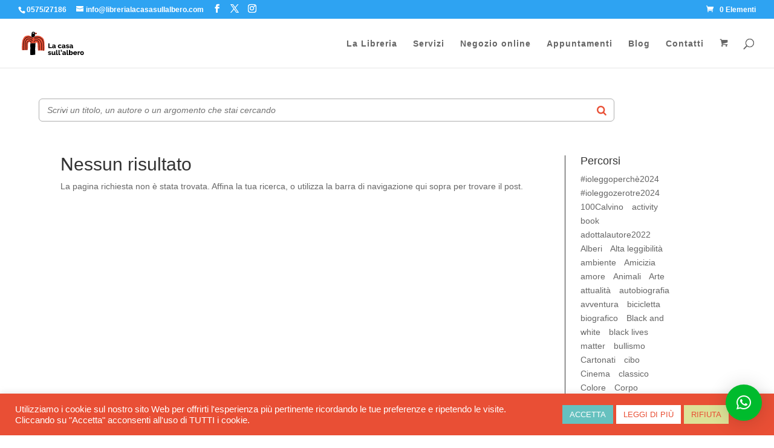

--- FILE ---
content_type: text/css
request_url: https://www.librerialacasasullalbero.com/newsite/wp-content/themes/Free-DIVI-Child-Theme-by-Pee-Aye-Creative/style.css?ver=4.24.0
body_size: 1043
content:
/*======================================
Theme Name: Free Divi Child Theme By Pee-Aye Creative
Theme URI: https://www.peeayecreative.com/
Description: This is a free Divi child theme from Pee-Aye Creative!
Author: Nelson Lee Miller (aka The Divi Teacher)
Author URI: https://www.peeayecreative.com/
Author Email: nelson@peeayecreative.com
Template: Divi
Version: 1.0
License: GNU General Public License v2 or later
License URI: http://www.gnu.org/licenses/gpl-2.0.html
======================================*/

 /* ===== NOTES ==================================================================
 * 
 * New to Divi? Take our full Divi course: https://www.peeayecreative.com/product/beyond-the-builder-the-ultimate-divi-website-course/
 * 
 * Learn cool tricks and features with our Divi tutorials: https://www.peeayecreative.com/blog/
 * 
 * Discover our premium Divi products: https://www.peeayecreative.com/shop/
 * 
 * =============================================================================== */

/*add your custom CSS below this line*/

--- FILE ---
content_type: text/css
request_url: https://www.librerialacasasullalbero.com/newsite/wp-content/et-cache/global/et-divi-customizer-global.min.css?ver=1762669250
body_size: 4776
content:
.iconacerca,.iconaaccount,.iconacarrello{display:inline;float:right;margin-right:15px;height:25px}.xoo-wsc-icon-cart1{background:url(http://www.librerialacasasullalbero.com/newsite/wp-content/uploads/2020/11/cart.svg);color:transparent!important;background-repeat:no-repeat;background-size:20px!important}#top-menu li{display:inline-block;font-size:14px;padding-right:22px;letter-spacing:1px!important}.pa-portfolio-image-2-3 .et_portfolio_image{padding-top:150%;display:block}.pa-portfolio-image-2-3 .et_portfolio_image img{position:absolute;width:100%;height:100%;top:0;left:0;right:0;bottom:0;object-fit:cover}.woocommerce-product-gallery__trigger{display:none!important}.tags{display:none!important}.metatitle{display:none!important}@media (max-width:1130px){#et_mobile_nav_menu{display:block}}@media (max-width:1160px){#top-menu-nav{display:none}}#author #vcard{display:none}.woocommerce-cart table.cart td.actions .coupon .input-text{width:250px;padding:5px 10px;margin-right:10px;font-size:12px}.woocommerce #content .quantity input.qty,.woocommerce-cart table.cart td.actions .coupon .input-text,.woocommerce-page #content .quantity input.qty,.woocommerce-page .quantity input.qty,.woocommerce .quantity input.qty{font-weight:500!important;font-size:18px!important;color:#000000!important;border-radius:3px;-webkit-box-shadow:none!important;box-shadow:none!important;border:none!important;background-color:#AFDFDE!important;height:40px}element.style{}.woocommerce .col2-set,.woocommerce-page .col2-set{width:100%;padding-bottom:40px}.entry-title .main_title{visibility:hidden!important}.woocommerce #content div.product form.cart div.quantity,.woocommerce-page #content div.product form.cart div.quantity,.woocommerce-page div.product form.cart div.quantity,.woocommerce div.product form.cart div.quantity{margin:0 20px 0 0!important;width:auto;overflow:hidden;border:1px solid #cccccc;padding:0px 0px 0px 0px;border-radius:6px}.woocommerce div.product .stock{display:none}.br_widget_brand_element{float:left;margin-right:1%;margin-top:0.3em;text-align:left}.pa-image-gallery-1-1 .et_pb_gallery_image{padding-top:100%;display:block}.pa-image-gallery-1-1 .et_pb_gallery_item img{position:absolute;height:100%;width:100%;top:0;left:0;right:0;bottom:0;object-fit:cover}.br_brand_2 a{color:#000000!important;font-size:18px!important;line-height:2!important;padding-right:10%!important}.pa-blog-image-3-4 .entry-featured-image-url{padding-top:133.33%;display:block}.pa-blog-image-3-4 .entry-featured-image-url img{position:absolute;height:100%;width:100%;top:0;left:0;right:0;bottom:0;object-fit:cover}@media all and (max-width:980px){.custom_row{display:-webkit-box;display:-moz-box;display:-ms-flexbox;display:-webkit-flex;display:flex;-webkit-flex-wrap:wrap;flex-wrap:wrap}.first-on-mobile{-webkit-order:1;order:1}.second-on-mobile{-webkit-order:2;order:2}.third-on-mobile{-webkit-order:3;order:3}.fourth-on-mobile{-webkit-order:4;order:4}.custom_row:last-child .et_pb_column:last-child{margin-bottom:30px}}@media only screen and (max-width:798px){.et_pb_wc_title_0 h1{margin-bottom:30px;font-size:6vw!important}}@media only screen and (max-width:767px){h2{font-size:5.5vw!important}}@media only screen and (max-width:798px){.et-db #et-boc .et-l .et_pb_wc_related_products_0 section.products>h1,.et-db #et-boc .et-l .et_pb_wc_related_products_0 section.products>h2,.et-db #et-boc .et-l .et_pb_wc_related_products_0 section.products>h3,.et-db #et-boc .et-l .et_pb_wc_related_products_0 section.products>h4,.et-db #et-boc .et-l .et_pb_wc_related_products_0 section.products>h5,.et-db #et-boc .et-l .et_pb_wc_related_products_0 section.products>h6{font-family:'Cabin',Helvetica,Arial,Lucida,sans-serif!important;font-size:5vw!important;line-height:2.8em!important;text-align:center!important}.product_meta a{font-size:3vw!important}.product_meta{margin-bottom:30px;font-size:3vw!important}}.gift-card-content-editor.step-content label {display:inline-block;margin-top:0px;font-weight:400;font-size:16px}.gift-card-content-editor.step-content input{font-size:14px;padding-left:6px;padding-top:6px;padding-bottom:6px;border-radius:4px;text-transform:lowercase}.gift-card-content-editor.step-content textarea{font-size:14px;padding-left:6px;padding-top:6px;padding-bottom:6px;border-radius:4px;text-transform:lowercase}.product-type-gift-card .woocommerce-product-gallery__image{padding:0em}.gift-cards-list button{border:1px solid #000000;padding:10px;border-radius:4px}.ywgc-choose-design-preview{padding:0px}.gift-card-content-editor.step-content h5{margin-top:0.5em;margin-bottom:0px}.gift-cards_form>h3{margin-top:1.5em;margin-bottom:0px}.gift-card-content-editor.step-appearance{margin-bottom:0px}.ywgc-predefined-amount-button.selected_button{background-color:#66c1bf}

--- FILE ---
content_type: image/svg+xml
request_url: https://www.librerialacasasullalbero.com/newsite/wp-content/uploads/2020/11/logoBlack.svg
body_size: 41449
content:
<svg width="199" height="221" viewBox="0 0 199 221" fill="none" xmlns="http://www.w3.org/2000/svg">
<path d="M122.9 10.3V10.2C122.4 8.70003 121.7 7.60003 121.1 7.00003C119.8 5.80003 118.9 5.40003 117.4 5.00003C116.4 4.70003 115.4 4.60003 114.5 4.60003C114.2 4.60003 113.9 4.60003 113.6 4.60003C113.1 4.60003 112.6 4.50003 112 4.50003C111.6 4.50003 111.2 4.50003 110.7 4.50003C110.3 4.50003 109.9 4.50003 109.6 4.50003H109.5H108.8C108.7 4.30003 108.6 4.10003 108.5 4.00003C107.9 3.20003 107.2 2.50003 106.5 1.90003C105.5 1.00003 103 0.300028 101.7 0.100028C99.6999 -0.0999717 97.4999 0.300028 97.0999 0.400028C95.2999 0.900028 93.9999 1.90003 92.6999 3.20003C91.4999 4.40003 90.6999 6.80003 90.2999 8.30003C89.7999 10.4 89.6999 12.8 89.2999 14.9C88.8999 17.2 89.1999 19.7 88.7999 22C88.6999 22.7 88.6999 23.3 88.3999 23.9C88.0999 24.6 87.7999 25.4 87.7999 26.1C87.7999 26.5 87.6999 26.9 87.5999 27.2C87.9999 27.4 88.6999 27.8 88.8999 27.9C90.1999 28.5 91.3999 29.3 92.3999 30.2C92.7999 30.6 93.1999 31 93.6999 31.4C94.1999 31.9 94.7999 32.3 95.2999 32.9C95.4999 33.1 95.8999 33.5 96.2999 33.8C96.6999 33.5 97.1999 33.2 97.5999 33C98.0999 32.7 98.5999 32.3 99.0999 31.9C99.7999 31.4 100.5 30.8 101.4 30.3C102.1 30 103 29.4 103.9 28.8C104.5 28.4 105.1 28 105.6 27.8C106 27.5 106.4 27.4 106.8 27.2C107.1 27 107.4 26.9 107.7 26.7C108.2 26.4 108.6 26.1 109.1 25.9C109.1 25.8 109.1 25.7 109.1 25.6C109.2 24.8 109.2 23.9 109.2 23.1C109.2 21.5 109.1 19.8 109.3 18.2H109.6C110 18.2 110.4 18.2 110.8 18.2H111H111.2C112.2 18.2 113.2 18.2 114.2 18C114.5 17.9 114.9 17.9 115.2 17.8C116.5 17.6 117.9 17.4 119.2 16.7C119.4 16.6 119.6 16.5 119.7 16.5C120.1 16.3 120.6 16.1 121 15.8C122.9 14.6 123.6 12.6 122.9 10.3ZM103.6 11.4C102.8 12.2 101.8 12.7 100.7 13C99.7999 13.2 97.7999 12.9 96.8999 11.9C96.1999 11.2 95.6999 9.60003 95.6999 8.50003C95.6999 8.10003 96.0999 7.30003 96.3999 6.90003C97.0999 6.10003 97.2999 5.70003 98.5999 5.30003C99.4999 5.00003 100.6 5.00003 101.3 5.20003C102.6 5.50003 104.2 7.30003 104.2 9.00003C104.4 10 104.2 10.8 103.6 11.4ZM109.4 6.60003C109.4 6.50003 109.4 6.40003 109.3 6.30003H109.4C110.2 6.30003 111 6.30003 111.8 6.30003C112.3 6.30003 112.8 6.30003 113.3 6.40003C114.4 6.50003 115.6 6.40003 116.7 6.80003C118 7.20003 118.7 7.40003 119.8 8.50003C120.2 8.80003 120.6 9.60003 120.9 10.2C118.7 10.2 115.7 10.1 113.8 10.2C113.2 10.2 112.7 10.1 112.1 10.2C111.7 10.2 111.4 10.4 111 10.4C110.8 10.4 110.6 10.4 110.5 10.4C110 10.4 109.8 10.3 109.8 10.3C109.8 10.3 109.8 10 109.8 9.70003C109.8 9.60003 109.8 9.60003 109.8 9.50003C109.8 9.40003 109.8 9.30003 109.8 9.20003C109.8 8.80003 109.8 8.40003 109.8 8.10003C109.8 7.90003 109.8 7.80003 109.8 7.60003C109.8 7.40003 109.8 7.30003 109.7 7.10003C109.5 6.80003 109.5 6.70003 109.4 6.60003ZM120.1 14.3C119.6 14.6 119 14.8 118.4 15.1C117 15.8 115.4 15.9 113.8 16.2C112.9 16.4 112 16.4 111.1 16.4C111 16.4 110.8 16.4 110.7 16.4C110.3 16.4 109.8 16.4 109.4 16.4C109.4 16.1 109.4 15.8 109.4 15.5C109.4 14.9 109.5 14.2 109.5 13.6C109.5 13.3 109.5 13 109.5 12.6C109.5 12.5 109.5 12.4 109.5 12.4C109.5 12.3 109.5 12.3 109.5 12.2C109.5 12.1 109.5 12 109.5 12C109.5 12 109.8 12 110 12C110.3 12 110.6 12 110.9 12C111.3 12 111.8 12 112.2 11.9C112.6 11.9 112.8 12 113.1 12C115.2 11.6 118.9 11.9 121.1 11.8C121.4 12.9 121 13.7 120.1 14.3Z" fill="black"/>
<path d="M100.1 7.30005C99.6998 7.30005 99.2998 7.50005 98.9998 7.80005C98.7998 8.00005 98.5998 8.40005 98.5998 8.80005C98.4998 9.10005 98.5998 9.40005 98.8998 9.70005C99.0998 10 99.3998 10.3 99.7998 10.4C100.1 10.4 100.6 10.4 101 10.2C101.5 10 101.8 9.40005 101.8 9.00005C101.8 8.70005 101.7 8.30005 101.4 8.00005C100.9 7.60005 100.5 7.40005 100.1 7.30005Z" fill="black"/>
<path d="M167.4 98.9C167.5 98.1 167.6 97.2 167.4 96.4C167.2 95.8 167.4 95.2 167.5 94.6C167.5 94 167.2 93.4 167.3 92.8V92.7C167.6 91.6 167.5 90.6 167.3 89.5C167.2 89 167 88.4 167.1 88C167.4 87 167 86 167 85.1C167 84.5 166.8 83.9 167 83.3C167.1 83 167.1 82.7 167 82.4C166.8 81.8 166.8 81.1 167 80.5C167.1 80.2 167.1 79.9 167 79.7C166.9 79.5 166.9 79.2 166.9 79C166.8 78 167.2 77 166.9 76.1C166.9 76 166.9 76 166.9 75.9C167.2 75 167.1 74.1 166.9 73.2C166.8 72.8 166.8 72.3 166.9 71.9C167.2 71 166.8 70.1 166.8 69.2C166.3 68.9 166.5 68.4 166.5 68C166.5 67.7 166.4 67.5 166.4 67.2C166.3 66.3 166.3 65.4 166 64.5C166 64.4 166 64.3 166 64.2C166.1 62.9 165.7 61.7 165.8 60.4C165.8 60.3 165.8 60.1 165.7 60C165.3 59.1 165.4 58.2 165.2 57.3C165 56.2 164.7 55 164.4 53.9C164.2 53.3 163.9 52.6 163.8 52C163.7 51.6 163.7 51.2 163.5 50.8C163.1 49.7 163 48.6 162.8 47.5C162.7 46.8 161.9 45.3 161.8 45.2C161.1 44.3 160.5 43.4 159.8 42.6C159.5 42.3 159.3 42 159.3 41.6C159.2 41.2 159 40.8 158.6 40.5C158.3 40.3 158.1 40 157.9 39.7C157.4 39 156.8 38.5 156.2 37.9C155 36.9 153.5 36.1 152.2 35.2C151.1 34.4 150.2 33.5 149 32.9C148.9 32.9 148.9 32.8 148.8 32.7C148.3 32.2 148.3 31.8 147.6 31.6C147.3 31.5 147.1 31.3 146.9 31.1C146 30.4 145.2 29.6 144.1 29.4C144 29.4 143.9 29.3 143.8 29.2C143 28.5 142 28.3 141.1 27.7C140.6 27.3 139.9 27.3 139.4 27.1C137.5 26.2 135.4 25.8 133.3 25.7C131.6 25.6 128.9 25.4 127.3 25C126.8 24.9 126.3 24.8 125.7 24.8C123.1 24.8 120.5 24.7 117.9 25.2C116.9 25.4 115.9 25.5 115 25.9C113.7 26.4 112.5 27 111.2 27.5C110.3 27.8 109.5 28.3 108.7 28.8C108 29.3 107.2 29.5 106.5 29.9C105.5 30.4 103.4 31.8 102.2 32.4C100.9 33.1 99.8 34.2 98.5 35C97.7 35.5 96.2 36.6 96.2 36.6C95.6 36.1 94.5999 35.2 94.0999 34.6C93.1999 33.7 92.0999 32.9 91.1999 32C90.2999 31.2 89.2999 30.5 88.1999 30C87.7999 29.8 86.6 29.1 86.4 29C86 28.7 85.5 28.5 85 28.3C83.9 27.8 82.8 27.6 81.8 27C81.1 26.6 80.2999 26.4 79.5999 26.1C78.0999 25.6 76.4 25.3 74.9 24.8C74 24 73.2 24 72.3 24C70.2 24 68.1 23.9 66 24.1C64.7 24.2 63.3999 24.3 62.0999 24.5C61.3999 24.6 60.7 24.7 60 24.9C59.5 25.1 58.8999 25.3 58.2999 25.3C57.0999 25.4 56.1 25.8 55 26.2C54.2 26.5 53.4999 27 52.7999 27.3C51.4999 27.8 50.3 28.6 49.2 29.4C48.6 29.9 48.1999 30.6 47.5999 31C46.8999 31.5 46.3 32.2 45.7 32.8C45.2 33.2 44.9 33.8 44.5 34.2C43.3 35.2 42.3999 36.4 41.7999 37.8C41.3999 38.8 40.7999 39.6 40.2999 40.5C39.7999 41.3 39.4 42.2 38.9 43.1C38.7 43.6 38.5 44.1 38.2 44.5C36.8 46.9 35.7999 49.4 35.0999 52.1C34.8999 52.9 34.5 53.7 34.5 54.6C34.4 55.8 34.1 57 33.9 58.2C33.7 59.7 33.2 61.1 33.2 62.7C33.2 62.8 33.2 62.9 33.2 63C32.8 64.3 32.8 65.6 32.7 66.9C32.7 67.6 32.6 68.3 32.4 68.9C32.2 69.9 32.1 70.9 32 71.9C31.9 73.1 31.6 74.4 31.7 75.6C31.7 75.7 31.7 75.9 31.7 76C31.4 77.6 31.4 79.2 31.2 80.8C31.1 82.4 31.1 84 31.1 85.6C31.1 87.2 30.8999 88.8 30.7999 90.4C30.6999 92.9 30.8 95.4 30.7 98C30.7 100.2 30.7999 102.4 30.7999 104.6C30.7999 105.8 31.1 107.1 31.1 108.3C31.1 108.6 31.1999 109 31.2999 109.3C31.3999 110.2 31.4 112.4 31.4 112.4C31.4 112.4 32.1 112.4 32.4 112.4C33 112.4 33.6 112.3 34.2 112.3C35.2 112.2 36.1999 112.3 37.2999 112.4C37.3999 112.4 37.7 112.4 37.9 112.4C37.6 111.2 37.5 110 37.5 108.8C37.5 107.3 37.5 105 37.5 103.5C37.5 103.1 37.3999 102.6 37.5999 102.2C37.2999 101.7 37.7 101.1 37.5 100.5C37.4 100.3 37.5 100.1 37.5 99.9C37.6 98.3 37.6 96.7 37.7 95C37.7 94.7 37.7999 94.3 37.5999 94C37.5999 93.9 37.4999 93.8 37.5999 93.7C37.8999 92.2 37.6999 90.7 37.7999 89.1C37.7999 88.8 37.9 88.5 38 88.2C38.1 87.4 38.1999 86.5 38.2999 85.6C38.3999 85 38.2999 84.3 38.2999 83.6C38.3999 82.3 38.3 80.9 38.5 79.6C38.7 78.5 38.5 77.3 39 76.3C39 76.2 39 76 39 75.9C38.9 75.3 39.1 74.7 39 74.2C38.9 72.9 39.1 71.7 39.2 70.5C39.3 69.8 39.3999 69.1 39.2999 68.4C39.2999 68.2 39.4 68.1 39.5 67.9C39.6 67.5 39.7 67.1 39.7 66.6C39.6 66 40 65.5 39.9 64.9C40.5 64.2 40.6 63.3 40.7 62.5C41 60.9 41.4999 59.3 41.7999 57.7C41.8999 57 42.2 56.4 42.4 55.7C42.6 55 42.8 54.4 42.9 53.7C43 53.3 43.3 52.9 43.4 52.4C43.7 51.7 43.7999 50.9 44.0999 50.2C44.2999 49.7 44.5 49.2 44.9 48.7C45.3 48.2 45.5 47.6 45.7 47C45.9 46.5 46.1 46 46.5 45.7C47.3 45 47.7999 44.1 48.2999 43.3C49.0999 42 49.9 40.8 51 39.6C51.4 39.2 51.8 38.7 52.4 38.5C52.9 38.3 53.4 38 53.7 37.6C54.1 37.2 54.6 37 55 36.8C55.7 36.4 56.3 35.9 57 35.7C57.2 35.6 57.4 35.5 57.5 35.4C58.3 34.6 59.3999 34.2 60.2999 33.7C60.8999 33.4 61.4999 32.9 62.2999 32.7C63.0999 32.5 63.9999 32.3 64.6999 31.9C64.9999 31.8 65.2999 31.6 65.6999 31.7C65.8999 31.7 66.1 31.7 66.3 31.5C66.6 31.3 66.9 31.2 67.3 31.3C67.7 31.4 68 31.2 68.3 31.1C68.6 31 69 30.9 69.3 30.9C70.5 31.1 71.7 30.8 72.9 30.9C74.3 31 75.7 31.1 77 31.4C77.2 31.4 77.3999 31.5 77.5999 31.5C78.7999 31.5 79.9 31.8 81 32C81.6 32.1 82.0999 32.2 82.6999 32.4C83.3999 32.6 83.9999 33.1 84.5999 33.4C84.9999 33.6 85.4 33.9 85.8 34.1C86.7 34.5 87.5 35 88.3 35.5C88.8 35.8 89.3 36.3 89.8 36.7C91 37.5 91.9 38.6 92.9 39.6C93.7 40.4 94.2999 41.2 94.8999 42.2C95.1999 42.7 95.4999 43.1 95.8999 43.6C95.0999 44.1 94.2 44.4 93.4 45C92.6 44.2 92.1 43.1 91.4 42.2C91.1 41.8 90.8 41.5 90.4 41.2C90 40.9 89.7 40.5 89.3 40.2C88.3 39.2 87.1 38.3 86 37.4C85.5 37 84.8 36.9 84.3 36.5C83.7 36.1 83 35.8 82.4 35.4C81.5 34.9 80.5 34.8 79.5 34.6C78.2 34.4 76.8 34.4 75.5 34.1C75.2 34 74.8 34.1 74.5 34.1C73.7 34.1 72.9999 34.2 72.1999 34C71.7999 33.9 71.4 33.9 71 34.1C70.7 34.2 70.3999 34.2 70.1999 34.1C69.6999 33.9 69.2 34 68.8 34.2C68.3 34.4 67.8 34.3 67.3 34.4C66 34.7 64.6999 35.4 63.2999 35.5C63.1999 35.5 63.1 35.5 63 35.6C61.9 36.3 60.5 36.7 59.5 37.6C59.4 37.7 59.2 37.8 59 37.9C58 38.5 56.9 39.1 55.9 39.7C55.7 39.8 55.6 39.9 55.4 40C54.8 40.5 54.2 41.1 53.5 41.5C53 41.8 52.6999 42.5 52.0999 42.8C51.9999 42.8 52 42.9 52 42.9C51.3 44.3 50.1 45.4 49.5 46.9C49.4 47 49.3999 47.2 49.2999 47.2C48.4999 47.6 48.3 48.4 48 49.1C47.7 49.7 47.4 50.4 47 51C46.7 51.4 46.6 51.8 46.5 52.3C46.4 52.9 46.2 53.5 45.9 54C45.4 55.2 44.9999 56.4 44.7999 57.7C44.5999 59 43.9 60.2 43.9 61.5C43.9 61.8 43.5999 62.2 43.5999 62.5C43.3999 63.9 43.1 65.2 42.7 66.5C42.7 66.6 42.7 66.6 42.7 66.7C42.7 68.3 42.3999 69.8 42.0999 71.4C42.0999 71.6 42.0999 71.7 42.0999 71.9C41.9999 73.1 41.8999 74.2 41.7999 75.4C41.7999 75.5 41.7999 75.6 41.7999 75.6C41.8999 76.2 41.8 76.8 41.7 77.4C41.6 78.6 41.3999 79.7 41.2999 80.9C41.1999 82.6 41 84.3 41 86C41 86.7 40.9 87.4 40.7 88C40.6 88.3 40.5999 88.6 40.5999 88.9C40.2999 91.8 40.5 94.7 40.4 97.6C40.3 100 40.3 102.5 40.2 104.9C40.1 106.5 40.0999 108.8 40.0999 110.3C40.0999 110.8 40.1999 111.3 40.2999 111.8C40.3999 112 40.4 112.3 40.4 112.5C41.6 112.4 42.8 112.4 43.2 112.5C43.3 112.5 43.4999 112.5 43.5999 112.5C44.0999 112.3 44.5999 112.4 45.0999 112.4C46.0999 112.4 47.1 112.4 48.2 112.3C48.2 112.3 48.1999 112.3 48.2999 112.3C48.2999 110.6 48.2 108.4 48.2 106.8C48.2 104 48.2 101.1 48.2 98.3C48.2 98 48.0999 97.6 48.2999 97.3C48.3999 97.1 48.2999 97 48.2999 96.8C48.0999 96.3 48.1999 95.7 48.2999 95.2C48.3999 94.9 48.4 94.6 48.4 94.3C48.2 93 48.6 91.7 48.4 90.4C48.7 89.6 48.4 88.7 48.7 87.8C48.8 87.5 48.8 87.2 48.7 86.9C48.6 85.8 48.8 84.7 48.9 83.7C49 82.2 49.0999 80.7 49.2999 79.3C49.3999 78.3 49.3999 77.2 49.5999 76.2C49.7999 75.1 49.7 74 49.7 72.9C49.7 72.2 49.9 71.4 50 70.7C50.1 70.1 50.1 69.4 50.2 68.8C50.4 67.7 50.3999 66.5 50.7999 65.4C50.9999 64.9 50.9 64.4 50.9 63.9C51 62.7 51.2999 61.5 51.5999 60.4C51.7999 59.4 52.2 58.5 52.5 57.5C53.2 56.9 53.2999 56.1 53.5999 55.3C54.0999 54.2 54.9 53.2 55.5 52.1C55.9 51.3 56.5 50.6 57 49.8C57.1 49.7 57.1 49.5 57.2 49.4C58 48.5 58.7999 47.7 59.5999 46.9C60.0999 46.5 60.6999 46.2 61.2999 45.9C62.4999 45.4 63.7 44.7 64.9 44.4C65.3 44.3 65.5999 44.1 66.0999 44.1C67.0999 44.2 68.1 44 69 43.7C69.6 43.5 70.2 43.7 70.8 43.6C71.4 43.5 71.9999 43.5 72.5999 43.6C73.6999 43.7 74.7 43.8 75.8 43.7C76.7 43.7 77.6 43.9 78.5 44C79.5 44.1 80.4 44.6 81.4 44.5C81.7 44.5 82.1 44.6 82.4 44.8C83 45.1 83.5999 45.4 84.0999 45.7C84.4999 45.9 85 46.1 85.4 46.3C86.6 46.8 87.6 47.4 88.5 48.4C88.7 48.6 88.7999 48.8 89.0999 48.9C89.3999 49 89.7 49.2 89.8 49.6C89.9 49.7 89.9999 49.9 90.0999 49.9C90.5999 50.1 90.8 50.5 91 50.9C91.5 51.7 92 52.4 92.5 53.2C92.9 53.8 93.1999 54.5 93.6999 55C94.2999 55.7 94.5999 56.6 95.0999 57.4C94.3999 58.1 93.9 59.1 93 59.6V59.5C92.6 58.5 91.8 57.8 91.5 56.9C91.3 56.5 90.9999 56.2 90.6999 55.9C89.8999 55 89.5 53.9 88.9 53C88.4 52.3 87.8999 51.6 87.1999 51.1C86.9999 51 86.7999 50.8 86.6999 50.7C85.9999 49.8 85 49.3 84 48.9C83.3 48.6 82.6999 48.3 82.0999 48C81.4999 47.7 80.8999 47.5 80.1999 47.5C79.3999 47.6 78.7 47.2 78 47C77 46.8 75.9 46.7 74.9 46.6C74.2 46.5 73.3999 46.7 72.6999 46.7C72.3999 46.7 71.9999 46.8 71.6999 46.6C71.4999 46.5 71.2999 46.5 71.0999 46.6C70.8999 46.7 70.6 46.7 70.4 46.7C69.8 46.7 69.2999 46.7 68.6999 46.9C67.4999 47.2 66.2999 47.2 65.1999 47.5C65.0999 47.5 64.9 47.5 64.8 47.6C64 48.2 63 48.3 62.2 48.9C61 49.7 60.1999 50.8 59.2999 51.8C58.1999 53 57.5999 54.5 56.5999 55.8C56.4999 55.9 56.5 56 56.4 56.1C56 57.2 55.4999 58.3 55.0999 59.4C54.8999 60.1 54.5 60.8 54.4 61.6C54.2 62.9 53.6999 64.2 53.7999 65.6C53.7999 66 53.5999 66.2 53.5999 66.6C53.4999 67.7 53.3 68.8 53.2 69.9C53.1 70.8 52.9 71.6 52.9 72.5C52.9 72.6 52.6 74.7 52.5 75.1C52.5 75.5 52.5 75.9 52.5 76.2C52.4 77.3 52.3 78.4 52.2 79.5C52.1 80.2 52.2 81 52.2 81.7C52.2 83.1 52 84.5 51.7 85.9C51.7 86 51.5999 86.1 51.5999 86.2C51.6999 87.5 51.4 88.9 51.4 90.2C51.3 91.8 51.3 93.4 51.2 94.9C51.2 95.7 50.9 96.5 51.2 97.4C50.8 98 51.1999 98.6 51.0999 99.2C50.9999 99.8 51.1 100.4 51 101.1C51 101.7 51 102.4 51 103C51.1 104.2 50.6999 105.5 50.7999 106.7C50.7999 107.3 50.8999 108 50.7999 108.6C50.6999 109.2 50.7999 109.8 50.7999 110.5C50.7999 111 50.8 111.8 50.9 112.5C51 112.5 51 112.5 51 112.5C52.6 112.2 54.1 112.4 55.7 112.5C56.6 112.5 56.8 112.5 57.7 112.5C57.8 112.5 58.1 112.5 58.4 112.5C58.2 111.5 58.2999 110.5 58.2999 109.6C58.2999 108.4 58.4999 106.4 58.2999 105.3C58.0999 104.2 58.3 103 58 101.9C58 101.8 58 101.6 58 101.5C58.1 100.4 57.9 99.3 58 98.2C58 97.5 57.9 96.9 58 96.2C58.1 95.5 58 94.8 58 94.1C58 93.4 58 92.7 58 92C58 91.3 58 90.6 58 89.9C58 89.4 58 88.9 57.9 88.4C57.8 88 58.0999 87.6 57.7999 87.3C58.1999 86.5 57.6999 85.6 58.0999 84.7C58.1999 84.5 57.9 84.2 58 84C58.1 83 57.7999 81.9 58.0999 80.9C58.1999 80.8 58.0999 80.6 58.0999 80.4C57.7999 79.4 58.2 78.5 58.2 77.6C58.2 76.3 58.7 74.9 58.5 73.6C58.5 73.5 58.5 73.3 58.5 73.2C58.9 72.3 59 71.4 59.2 70.5C59.4 69.3 59.9999 68.3 60.2999 67.1C60.5999 65.9 61.1999 65 61.5999 63.9C61.6999 63.7 61.7 63.6 61.9 63.4C62.7 62.5 63.2 61.3 64.3 60.6C64.4 60.6 64.5 60.5 64.5 60.4C65 59.6 65.7999 59.1 66.5999 58.5C66.6999 58.4 66.7 58.4 66.8 58.3C67.8 57.3 69 56.8 70.3 56.3C71.4 55.8 72.4999 55.7 73.5999 55.4C73.6999 55.4 73.7 55.4 73.8 55.4C74.9 55.7 75.9999 55.2 77.1999 55.5C77.7999 55.7 78.4999 55.5 79.0999 55.7C79.7999 56 80.6 56.1 81.3 56.5C81.7 56.7 82.2 56.9 82.5 57.1C83.4 57.6 84.2 58.2 84.8 59.1C85.4 59.9 85.9999 60.6 86.5999 61.3C87.2999 62 87.8999 62.9 88.1999 63.8C88.4999 64.7 88.8999 65.5 89.1999 66.4V66.5C88.2999 66.8 87.4999 67.2 86.5999 67.5C86.5999 67.4 86.5 67.3 86.5 67.2C86.2 66 85.7 64.9 85 63.8C84.8 63.5 84.6 63.3 84.3 63C83.7 62.5 83.3 61.9 82.8 61.2C81.8 59.8 80.4 59.1 78.8 58.6C77.8 58.3 76.8 58.4 75.8 58.1C75.6 58 75.2999 58 75.0999 58.1C74.6999 58.2 74.3 58.2 73.8 58.1C73.4 58 72.9 58.2 72.5 58.3C70.7 58.7 69.2 59.7 67.8 60.8C67.4 61.1 67.1 61.4 66.9 61.8C66.8 61.9 66.6999 62.1 66.5999 62.2C65.8999 62.7 65.4 63.4 64.8 64C64.6 64.2 64.4 64.4 64.3 64.6C63.9 65.5 63.3999 66.4 63.0999 67.4C62.7999 68.5 62.2 69.6 62 70.7C62 70.8 61.9 70.9 61.9 71C62 71.9 61.6 72.7 61.4 73.5C61.3 73.8 61.2999 74.2 61.2999 74.6C61.2999 75.3 61.2999 76 61.0999 76.6C60.8999 77.1 61 77.7 60.9 78.2C60.8 78.7 60.7999 79.2 60.7999 79.7C60.8999 80.4 60.9 81 60.7 81.7C60.5 82.3 60.6 82.9 60.7 83.6C60.8 84.1 60.8 84.6 60.7 85.1C60.6 85.3 60.6999 85.6 60.5999 85.8C60.4999 86.7 60.6999 87.6 60.5999 88.4C60.4999 89.3 60.5999 90.1 60.5999 91C60.5999 91.6 60.6 92.3 60.7 92.9C60.8 93.3 60.5 93.8 60.7 94.3C60.8 95 61 96 61 97C61 98.7 60.9 100.3 61 102C61.2 103.8 61.0999 105.7 61.0999 107.5C61.0999 108.6 61.0999 110.2 61.0999 111.4C61.3999 111.3 61.5999 111.3 61.7999 111.3C63.6999 111.1 64.4999 111 66.1999 110.8C66.3999 110.8 66.5999 110.7 66.5999 110.7C66.5999 110.7 66.5999 110.4 66.5999 110.3C66.5999 109.7 66.5999 109 66.6999 108.4C66.7999 107.3 67 106.2 67 105.1C67 104 66.8999 102.9 67.0999 101.8C67.2999 100.7 67.2 99.5 67.4 98.4C67.6 96.5 67.3999 94.6 67.5999 92.7C67.6999 91.5 67.5999 90.3 67.5999 89.1C67.5999 88.5 67.5999 87.9 67.6999 87.3C67.7999 86.8 67.7999 86.3 67.6999 85.8C67.5999 85.5 67.5999 85.1 67.6999 84.8C67.7999 84.6 67.8 84.4 67.8 84.2C67.8 83.5 67.8 82.7 67.8 82C67.8 81.2 67.8 80.4 67.8 79.7C67.9 78.6 68 77.5 67.8 76.4C67.8 76.2 67.7 75.9 67.8 75.8C68 75.3 67.9 74.8 68 74.2C68 73.8 68.0999 73.4 68.0999 73C68.0999 72.4 68.4 71.8 68.3 71.3C68.3 70.1 68.7 69 69 67.9C69.2 67 69.7 66.2 70.3 65.5C70.6 65.1 72.5 63.3 75.5 63.2C76.9 63.2 79.1999 63.9 79.6999 64.5C79.7999 64.6 79.9999 64.8 80.0999 64.9C80.7999 65.4 81.2 66.1 81.4 66.8C81.5 67.2 81.7 67.6 81.8 67.9C82 68.7 82.1999 69.4 82.0999 70.2C81.9999 70.7 82.0999 71.1 82.0999 71.6C81.9999 71.9 82 72.9 82 73.3C82 73.5 81.9 73.8 81.9 74.1C81.6 75.3 81.6999 76.6 81.6999 77.8C81.6999 79.3 81.5 80.8 81.3 82.3C81.2 83 81.1 83.6 81.3 84.3C81.4 84.5 81.4 84.7 81.4 84.9C81.2 87.2 81.7 89.5 81.9 91.8C81.9 92.3 81.8 92.7 81.9 93.2C82 94.3 82.1999 95.4 82.1999 96.4C82.1999 97.9 82.0999 99.4 82.0999 100.8C82.0999 102.5 82.1 104.2 82 105.9C82 108.3 81.9 110.6 81.8 113C81.8 114.2 81.8 115.5 81.8 116.7C81.8 118.8 81.7999 120.8 81.6999 122.9C81.9999 123.7 81.7 124.6 81.8 125.5C81.9 125.9 81.9 126.2 81.9 126.6C81.9 129 81.8999 131.3 81.6999 133.7C81.5999 134.5 81.6999 135.3 81.6999 136C81.6999 137.7 81.5999 139.3 81.5999 141C81.6999 141 83.4999 141.1 83.6999 141.2C84.4999 141.5 85.4 141.3 86.3 141.5C86.9 141.6 87.4999 141.7 88.1999 141.7C91.0999 141.6 94.1 141.9 97 141.5C97.5 141.4 97.8999 141.5 98.3999 141.4C100.1 141.1 101.7 140.7 103.5 140.7C104.2 140.7 105 140.7 105.7 140.5C106.4 140.4 107 140.4 107.6 140.4C108.4 140.5 110 140.4 109.9 140.4C109.8 140.4 110.7 140.3 110.7 140.3H111.3C111.3 139.3 111.4 138.4 111.4 137.4C111.5 136.5 111.2 135.6 111.6 134.7C111.6 134.6 111.6 134.5 111.6 134.4C111.3 133.5 111.6 132.5 111.2 131.6C111.2 131.5 111.2 131.3 111.2 131.2C111.3 130.7 111.3 130.1 111.2 129.6C111.1 129 111.2 128.5 111.1 127.9C111 127.6 111 127.3 111.1 127C111.3 126.4 111.3 125.9 111.2 125.3C111.1 124.5 111.1 123.7 111.1 123C111.1 122.2 111.1 121.4 111.1 120.7C111.1 119.7 111 118.7 111.3 117.7C111.4 117.4 111.3 117.1 111.3 116.9C111.1 116.3 111.2 115.8 111.2 115.2C111.2 115.1 111.3 114.9 111.3 114.8C111 113.8 111.2 112.7 111.1 111.6C111.1 111.1 111 110.7 110.9 110.2C110.8 109.4 111 108.6 110.9 107.8C110.9 107 110.8 106.1 110.9 105.3C111 104.8 110.9 104.4 111.1 103.9C111.3 103 111.4 102.1 111.3 101.2C111.2 100.8 111.3 100.4 111.4 100C111.6 99.4 111.8 98.9 111.5 98.3C111.4 98.1 111.5 97.9 111.5 97.7C111.7 96.9 111.7 96 111.8 95.2C111.9 94.3 111.7 93.3 112.1 92.4C112.2 92.3 112.1 92.1 112.1 91.9C112.2 91 112.1 90 112.3 89.1C112.5 87.7 112.6 86.4 112.3 85C112.3 84.8 112.3 84.5 112.4 84.3C112.5 84.1 112.5 83.9 112.4 83.7C112.3 82.9 112.3 82.1 112.5 81.3C112.7 80.6 112.8 79.8 112.6 79.1C112.5 78.3 112.6 77.6 112.7 76.8C112.7 76.4 112.8 76.1 112.8 75.7C112.8 74.1 112.8 72.3 112.9 70.6C113.1 69.4 113.4 68.2 114.2 67.3C115.2 66.2 116.5 65 119.8 65.2C120.9 65.2 121.7 65.8 122.4 66.5C123.6 67.7 124.2 69.4 124.3 69.7C125 71.5 125.3 73.3 125.4 75.2C125.5 76.3 125.6 77.5 125.7 78.6C125.7 79.2 125.8 79.9 125.9 80.5C126.2 82 126 84.2 126 85.8C126 86 126 86.1 126.1 86.3C126.2 87.4 126 88.4 126 89.5C126 91.1 126.3 92.8 126.2 94.4C126.2 94.5 126.2 94.6 126.2 94.7C126.5 95.9 126.6 97.1 126.6 98.4C126.6 98.6 126.6 98.8 126.6 99C126.9 100.7 127.1 102.4 127.1 104.2C127.1 104.5 127.1 104.9 127.2 105.2C127.4 106 127.3 106.9 127.4 107.7C127.4 108.2 127.4 108.7 127.5 109.2C127.5 110 127.6 110.7 127.4 111.5C127.3 112.1 127.3 113.4 127.3 113.4C127.3 113.4 131.1 113.6 131.6 113.6C132.3 113.6 133.1 113.5 134 113.4C134.1 112.7 134 112 134 111.3C134 110.4 134.1 109.4 133.9 108.5C133.8 108.1 133.9 107.7 134 107.3C134.1 107 133.8 106.6 133.9 106.2C134.1 105.6 134.1 105 134.1 104.5C134 103.3 133.9 100.2 133.8 99.1C133.8 98.9 133.7 98.8 133.8 98.6C134.1 97.7 133.9 96.9 134 96C134 95.5 133.8 95 133.8 94.5C133.8 94 133.9 93.6 133.7 93.1C133.6 93 133.7 92.8 133.7 92.7C134 91.9 133.8 91.2 133.9 90.4C133.9 89.8 133.8 89.3 134.1 88.7C134.1 88.6 134.1 88.5 134.1 88.4C133.9 87.1 134.2 85.9 134.1 84.6C134 83.3 133.9 82 133.8 80.7C133.7 80 133.8 79.2 133.8 78.5C133.7 77.5 133.7 76.5 133.4 75.5C133.2 74.7 133.1 73.9 132.9 73.1C132.5 71.3 132.1 69.5 131.6 67.7C131.3 66.4 130.9 65.2 130.5 63.9C130.2 63 129.8 62.1 129.4 61.2C129.2 60.8 128.9 60.5 128.7 60.2C128.5 59.9 128.5 59.4 128.2 59.1C127.5 58.3 126.9 57.4 126 56.9C124.9 56.3 123.8 55.5 122.6 55.1C121.6 54.7 120.6 54.4 119.6 54C119.5 54 119.4 53.9 119.3 54C118.4 54.1 117.6 53.8 116.7 53.8C116.2 53.8 115.7 53.5 115.2 53.8C113.9 53.6 112.8 54.3 111.6 54.6C111.5 54.6 111.4 54.7 111.3 54.8C111 55.2 110.5 55.3 110.1 55.5C108.5 56.2 107.6 57.4 107 59C106.7 59.9 106.1 60.8 105.8 61.7C105.7 62 105.6 62.3 105.5 62.6C105.3 62.6 104.5 62.3 104.2 62.3C103.9 62.2 103.4 62 103.2 61.9C103.1 61.8 102.8 61.7 102.6 61.7C102.9 61 103.1 60.2 103.4 59.4V59.3C104.4 58.3 104.6 56.8 105.5 55.8C105.8 55.4 106.2 55.1 106.5 54.7C107.2 53.9 108 53.5 108.9 53.1C109.6 52.8 110.1 52.2 110.9 52C111.4 51.9 111.8 51.7 112.2 51.4C112.6 51.1 113 51.1 113.4 51.1C114.1 51.1 114.8 51.2 115.5 50.9C115.8 50.8 116.1 51.1 116.4 51C117.5 50.9 118.6 51.2 119.6 51.2C120.6 51.2 121.6 51.7 122.5 52.1C122.7 52.2 122.9 52.3 123.1 52.4C124.8 53 126.2 54.1 127.8 54.8C128.3 55.4 129 55.7 129.5 56.4C129.8 56.9 130.3 57.2 130.6 57.7C131.1 58.7 131.8 59.7 132.1 60.8C132.3 61.4 132.6 62 132.8 62.6C133 63.2 133.3 63.8 133.4 64.3C133.6 65.3 134 66.1 134.1 67.1C134.2 67.9 134.4 68.8 134.7 69.6C135.1 70.6 135.1 71.6 135.4 72.6C135.7 73.7 135.8 74.9 136.1 76C136.3 76.9 136.5 77.9 136.4 78.9C136.3 80.1 136.5 81.2 136.6 82.3C136.7 83.8 136.7 85.2 136.7 86.7C136.7 87 136.8 87.3 136.6 87.5C136.6 87.6 136.5 87.7 136.5 87.8C136.8 88.5 136.7 89.2 136.5 89.9C136.5 90.1 136.5 90.3 136.6 90.4C136.7 90.7 136.6 91 136.6 91.3C136.5 92.4 136.5 93.6 136.6 94.7C136.7 95.8 136.8 97 136.6 98.1C136.6 98.2 136.5 98.4 136.5 98.5C136.8 99.4 136.5 102.3 136.8 103.3C137 104 136.9 104.7 136.8 105.4C136.6 106.4 136.7 107.4 136.6 108.4C136.6 109.9 136.8 111.3 136.5 112.8C136.5 112.9 136.6 112.9 136.6 113C137.3 113 138.1 112.9 138.7 113C138.9 113 139.1 113 139.3 113.1C140.1 113.3 140.9 113.3 141.6 113.2C142.6 113 143.2 113 144.2 113.1C145.1 113.2 145.9 113.2 146.8 113.2C147.2 113.2 147.8 113.3 148.3 113.3C148.3 113.2 148.3 113.1 148.3 113C148.3 111.6 148.2 109 148 107.6C147.8 106.3 147.8 105 147.8 103.6C147.8 101.2 147.7 98.8 147.9 96.4C148 95 147.8 93.5 148.2 92.1C148.2 92 148.1 91.9 148.1 91.7C148 90.5 147.9 89.3 148.2 88.1C148.2 87.9 148.2 87.7 148.2 87.5C148 86.7 148 86 148.2 85.2C148.3 84.8 148.3 84.3 148.2 83.9C148 83.3 148.1 82.7 148 82.2C147.8 81 147.9 79.8 147.7 78.6C147.6 78.1 147.6 77.5 147.5 76.9C147.4 75.7 147.1 74.5 147 73.3C146.9 71.9 146.4 70.6 146.1 69.2C145.9 67.9 145.4 66.7 145.3 65.5C145.3 65.2 145.2 65 145 64.7C144.8 64.3 144.5 63.9 144.5 63.4C144.5 63.2 144.4 63.1 144.3 63C143.6 61.8 143.3 60.5 142.6 59.3C142.1 58.4 142 57.7 141.3 57C140.2 55.8 139 54.9 138.2 53.5C137.6 52.5 136.7 51.9 135.9 51.1C135.4 50.6 134.9 50.2 134.2 49.9C133.8 49.7 133.4 49.5 133 49.2C132.4 48.7 131.7 48.5 131.1 48.2C130.1 47.6 129.1 47.1 128.2 46.4C128.1 46.3 127.9 46.2 127.8 46.2C126.6 46.1 125.6 45.5 124.6 45C124 44.7 123.5 44.5 122.9 44.3C122.4 44.2 121.9 44.1 121.4 43.9C121.3 43.8 121.2 43.8 121 43.8C120 43.9 119.1 43.6 118.1 43.6C117.2 43.6 116.2 43.7 115.3 43.5C114.7 43.4 114.1 43.5 113.6 43.7C113 43.8 112.5 44 111.9 44.1C110.8 44.3 109.8 44.9 109 45.6C108.6 45.9 108.2 46.1 107.8 46.4L106.1 44.2C107.4 43.2 108.6 42.1 110.2 41.6C111 41.4 111.7 41.2 112.5 41.1C113.2 40.9 114 41 114.7 40.8C114.9 40.7 115.2 40.7 115.4 40.8C116.2 41.1 117.1 41 117.9 40.9C119.1 40.9 120.3 41.1 121.5 41.1C121.7 41.1 121.8 41.2 121.9 41.2C122.7 41.5 123.6 41.8 124.4 42C124.7 42.1 125 42.2 125.3 42.4C126.2 43 127.1 43.2 128.1 43.6C128.4 43.7 128.7 43.7 129 43.8C129.5 44 130 44.2 130.3 44.6C131 45.2 131.8 45.6 132.5 46.1C133.2 46.5 133.9 46.8 134.6 47.3C135 47.6 135.6 47.8 136.1 48C136.4 48.1 136.6 48.3 136.8 48.5C137.7 49.4 138.6 50.4 139.6 51.3C139.9 51.6 140.1 51.9 140.3 52.3C140.9 53.3 141.4 53.8 142.1 54.7C143.5 56.3 144.9 58 145.6 60.1C145.8 60.8 146.2 61.4 146.5 62C146.7 62.5 147 62.9 147 63.5C147 63.6 147.1 63.8 147.2 63.9C147.6 64.6 147.8 65.3 148 66C148.2 66.5 148.3 67.1 148.5 67.6C148.7 68 148.8 68.4 148.7 68.9C148.7 69.4 149 69.9 149.1 70.4C149.4 71.5 149.6 72.7 149.8 73.8C150.1 75.6 150.4 77.4 150.4 79.2C150.4 79.3 150.4 79.4 150.4 79.5C150.8 80.6 150.7 81.7 150.7 82.8C150.7 83.2 150.9 83.5 150.9 83.9C150.9 84.6 151.1 85.3 150.8 85.9C150.7 86.1 150.7 86.4 150.8 86.6C150.9 86.9 150.9 87.2 150.9 87.5C150.9 88 151 88.5 150.8 89C151.2 89.5 150.8 90 150.8 90.4C150.8 91.6 150.8 92.8 150.8 94.1C150.8 94.8 150.9 95.6 150.6 96.3C150.8 97.1 150.4 97.9 150.7 98.6C150.7 98.7 150.8 98.9 150.7 99C150.4 99.9 150.6 100.8 150.5 101.7C150.5 103.1 150.4 104.5 150.5 105.8C150.6 107.2 150.7 108.6 150.8 109.9C150.9 110.8 150.8 112.3 150.8 113.5C152 113.5 153.2 113.6 154.4 113.8C155.1 113.9 155.9 113.8 156.5 114.2C156.8 114.3 157.1 114.4 157.4 114.4C157.3 113.5 157.4 112.6 157.4 111.7C157.4 111.2 157.4 110.8 157.3 110.3C157.2 109.8 157.4 109.3 157.5 108.9C157.5 108.8 157.6 108.7 157.6 108.5C157.3 105.4 157.5 101.3 157.5 98.2C157.5 97.7 157.8 97.2 157.7 96.7C157.6 96.1 157.7 95.5 157.7 94.9C157.7 94.3 157.6 93.7 157.7 93.1C157.9 92.3 157.9 91.5 158 90.6C158.1 89.9 158.1 89.1 158.2 88.4C158.4 87.3 158.2 86.1 158.5 85C158.6 84.4 158.5 83.8 158.5 83.1C158.5 82.4 158.4 81.8 158.5 81.1C158.6 80.5 158.4 79.9 158.6 79.3C158.7 79 158.7 78.5 158.5 78.1C158.5 78 158.5 77.9 158.5 77.8C158.6 76.4 158.3 75 158.3 73.6C158.3 72 158.2 70.3 158 68.7C157.9 67.3 157.7 65.8 157.4 64.4C157.2 63.4 156.9 62.4 156.9 61.3C156.9 60.2 156.5 59.1 156.1 58C155.7 57.1 155.6 56.1 155.2 55.1C154.9 54.2 154.5 53.2 154 52.3C153.9 52.2 153.8 52 153.8 51.9C153.4 50.6 152.4 49.7 151.8 48.6C151.5 48 151 47.4 150.7 46.8C150.5 46.6 150.4 46.3 150.1 46.2C149.1 45.7 148.3 44.9 147.6 44.2C147.1 43.7 146.6 43.1 145.9 42.8C145 41.8 143.7 41.4 142.8 40.5C142.3 40 142.2 39.8 141.5 39.5C140.6 39.1 136.3 37.2 135.4 36.7C134.7 36.4 133.9 36.6 133.2 36.3C132.9 36.2 131 36 130.6 35.5C130.3 35.1 129.9 35.1 129.4 35C127.8 34.8 126.1 34.9 124.5 34.3C124.4 34.3 124.4 34.3 124.3 34.3C123.8 34.2 123.4 34.5 122.9 34.5C122.5 34.5 122.1 34.2 121.5 34.4C121.2 34.6 120.8 34.5 120.4 34.4C119.2 34.3 118.1 34.4 116.9 34.4C116 34.4 115 34.6 114.1 35C113.1 35.4 112 35.7 111 36C110.3 36.2 109.6 36.4 108.8 36.4C108.6 36.4 108.4 36.5 108.2 36.6C107.2 37.3 106.1 37.5 105.1 38.2C105.1 38.2 105 38.2 104.9 38.3H104.8C104.8 38.3 104.8 38.3 104.8 38.2C104.7 38 104.7 37.8 104.6 37.7C104.5 37.6 104.3 37.1 104.3 36.9C104.3 36.7 104.1 36.1 104.1 35.9C104.1 35.8 104 35.6 104 35.6C105.5 34.8 106.9 33.9 108.6 33.5C109.2 33.4 109.7 33.3 110.3 33.2C111.4 32.9 112.4 32.5 113.5 32.2C114.4 31.9 115.2 31.6 116.1 31.4C117.3 31.2 118.5 31.3 119.7 31.2C121 31.1 122.3 31.2 123.5 31.2C124.7 31.2 125.9 31.3 127.1 31.6C127.8 31.7 128.4 31.7 129.1 31.8C130.3 32 133.3 33.2 133.8 33.1C134.7 33 135.4 33.4 136.2 33.6C136.5 33.7 136.8 33.8 137.1 34C137.5 34.2 141 36.2 141.8 36.4C142.5 36.7 143.2 37 143.7 37.4C144.7 38.3 146 38.9 147 39.8C147.6 40.3 148.3 40.8 148.9 41.3C149.2 41.6 149.4 41.8 149.6 42.1C149.9 42.6 150.4 42.9 150.9 43.3C151.4 43.6 152 43.9 152.2 44.6C152.2 44.6 152.2 44.7 152.3 44.7C153.2 45.3 153.6 46.3 154.3 47.1C154.9 47.8 155.4 48.6 155.8 49.4C155.9 49.6 155.9 49.8 156.1 50C156.7 50.7 156.8 51.8 157.5 52.5C157.5 53.1 157.8 53.5 157.9 54.1C158 54.6 158.2 55 158.3 55.5C158.7 56.9 159.1 58.4 159.5 59.8C159.6 60 159.5 60.2 159.5 60.4C159.5 61.1 159.5 61.9 159.8 62.6V62.7C159.7 63.7 160.1 64.6 160.2 65.5C160.3 66.2 160.5 67 160.5 67.7C160.5 68.7 161 69.6 160.6 70.6C160.5 70.7 160.6 70.9 160.6 71.1C160.8 71.5 160.7 71.9 160.8 72.3C160.8 72.6 160.7 72.9 160.9 73.2C161 73.3 160.9 73.4 160.9 73.6C160.7 74.8 161 76.1 160.9 77.3C160.9 77.8 161 78.3 161.1 78.9C161.1 80.9 160.8 82.8 160.9 84.8C160.6 85.7 160.9 86.8 160.6 87.7C160.6 87.8 160.6 88 160.6 88.2C160.7 89.6 160.4 91 160.3 92.4C160.2 93.5 160 94.6 160.1 95.7C160.1 96.3 160.2 96.8 160 97.4C159.9 97.6 160 97.8 160 98C160.2 98.7 160.2 99.3 160 100C159.9 100.3 159.9 100.6 159.9 100.9C160 101.8 159.7 102.6 160.1 103.5C159.8 104.8 160.1 107 159.9 108.3C159.8 109.3 159.8 110.3 159.8 111.3C159.8 111.8 159.8 112.2 160 112.7C160.2 113.2 160 113.7 159.9 114.2C160.1 114.2 160.4 114.2 160.6 114.3C161.7 114.6 163.9 114.3 165 114.6C165.4 114.7 166 114.8 166 114.8C166 114.8 166.2 114 166.1 113.6C166 112.9 166.1 112.1 166.3 111.4C166.4 111 166.5 110.7 166.3 110.2C166.2 109.9 166.2 109.4 166.5 109.2C167 108.8 166.8 108.4 166.9 108C166.9 107.7 166.9 107.4 166.9 107.2C167.1 105.9 167.3 104.7 167.3 103.4C167.3 102.3 167.1 101.1 167.3 100C167.3 99.9 167.3 99.4 167.4 98.9Z" fill="black"/>
<path d="M31.6001 182.8V155.9H37.8001V177.3H50.8001V182.8H31.6001Z" fill="black"/>
<path d="M59.3 183.2C58.3 183.2 57.4 183 56.6 182.7C55.8 182.4 55 181.9 54.4 181.4C53.8 180.9 53.3 180.2 53 179.4C52.6 178.6 52.5 177.8 52.5 176.9C52.5 175.9 52.7 175 53.1 174.2C53.5 173.4 54.1 172.7 54.9 172.1C55.7 171.5 56.6 171.1 57.6 170.7C58.6 170.4 59.8 170.2 61 170.2C61.8 170.2 62.6 170.3 63.4 170.4C64.2 170.5 64.9 170.7 65.4 171V170.1C65.4 167.8 64.1 166.7 61.4 166.7C60.3 166.7 59.3 166.9 58.3 167.2C57.3 167.6 56.3 168.1 55.2 168.8L53.4 165C54.7 164.1 56.1 163.5 57.5 163.1C58.9 162.7 60.4 162.5 62 162.5C65 162.5 67.3 163.2 69 164.6C70.6 166 71.5 168.1 71.5 170.8V175.9C71.5 176.5 71.6 176.9 71.8 177.2C72 177.4 72.3 177.6 72.8 177.6V182.7C72.3 182.8 71.8 182.9 71.4 182.9C71 182.9 70.6 183 70.2 183C69.1 183 68.2 182.8 67.6 182.3C67 181.9 66.7 181.2 66.5 180.4L66.4 179.5C65.5 180.6 64.5 181.5 63.2 182.1C62 182.9 60.7 183.2 59.3 183.2ZM61.1 178.8C61.8 178.8 62.4 178.7 63 178.5C63.6 178.3 64.1 178 64.5 177.6C65.1 177.1 65.4 176.7 65.4 176.2V174.3C64.9 174.1 64.3 173.9 63.7 173.8C63.1 173.7 62.5 173.6 62 173.6C60.9 173.6 60 173.9 59.3 174.4C58.6 174.9 58.2 175.6 58.2 176.4C58.2 177.1 58.5 177.7 59 178.2C59.5 178.6 60.2 178.8 61.1 178.8Z" fill="black"/>
<path d="M84.3 172.8C84.3 171.4 84.5 170.1 85 168.9C85.5 167.6 86.2 166.6 87.1 165.6C88 164.7 89.1 163.9 90.5 163.3C91.8 162.7 93.3 162.5 95 162.5C97.3 162.5 99.2 163 100.8 164C102.4 165 103.5 166.2 104.3 167.8L98.4 169.6C97.6 168.3 96.5 167.7 95 167.7C93.7 167.7 92.7 168.2 91.8 169.1C91 170 90.5 171.3 90.5 172.9C90.5 173.7 90.6 174.4 90.8 175C91 175.6 91.3 176.2 91.7 176.6C92.1 177.1 92.6 177.4 93.1 177.7C93.6 178 94.2 178.1 94.8 178.1C95.6 178.1 96.3 177.9 96.9 177.6C97.5 177.2 98 176.8 98.3 176.2L104.2 178C103.5 179.5 102.3 180.8 100.7 181.8C99.1 182.8 97.1 183.3 94.8 183.3C93.1 183.3 91.6 183 90.3 182.4C89 181.8 87.9 181.1 86.9 180.1C86 179.2 85.3 178.1 84.8 176.8C84.5 175.5 84.3 174.2 84.3 172.8Z" fill="black"/>
<path d="M113.1 183.2C112.1 183.2 111.2 183 110.4 182.7C109.6 182.4 108.8 181.9 108.2 181.4C107.6 180.9 107.1 180.2 106.8 179.4C106.4 178.6 106.3 177.8 106.3 176.9C106.3 175.9 106.5 175 106.9 174.2C107.3 173.4 107.9 172.7 108.7 172.1C109.5 171.5 110.4 171.1 111.4 170.7C112.4 170.4 113.6 170.2 114.8 170.2C115.6 170.2 116.4 170.3 117.2 170.4C118 170.5 118.7 170.7 119.2 171V170.1C119.2 167.8 117.9 166.7 115.2 166.7C114.1 166.7 113.1 166.9 112.1 167.2C111.1 167.6 110.1 168.1 109 168.8L107.2 165C108.5 164.1 109.9 163.5 111.3 163.1C112.7 162.7 114.2 162.5 115.8 162.5C118.8 162.5 121.1 163.2 122.8 164.6C124.4 166 125.3 168.1 125.3 170.8V175.9C125.3 176.5 125.4 176.9 125.6 177.2C125.8 177.4 126.1 177.6 126.6 177.6V182.7C126.1 182.8 125.6 182.9 125.2 182.9C124.8 182.9 124.4 183 124 183C122.9 183 122 182.8 121.4 182.3C120.8 181.9 120.5 181.2 120.3 180.4L120.2 179.5C119.3 180.6 118.3 181.5 117 182.1C115.7 182.9 114.4 183.2 113.1 183.2ZM114.9 178.8C115.6 178.8 116.2 178.7 116.8 178.5C117.4 178.3 117.9 178 118.3 177.6C118.9 177.1 119.2 176.7 119.2 176.2V174.3C118.7 174.1 118.1 173.9 117.5 173.8C116.9 173.7 116.3 173.6 115.8 173.6C114.7 173.6 113.8 173.9 113.1 174.4C112.4 174.9 112 175.6 112 176.4C112 177.1 112.3 177.7 112.8 178.2C113.3 178.6 114 178.8 114.9 178.8Z" fill="black"/>
<path d="M137.8 183.2C136.1 183.2 134.4 182.9 132.8 182.4C131.2 181.9 129.8 181.1 128.6 180L130.8 176.3C132 177.1 133.2 177.8 134.3 178.2C135.4 178.7 136.6 178.9 137.6 178.9C138.4 178.9 139 178.8 139.4 178.5C139.8 178.2 140 177.8 140 177.3C140 176.8 139.7 176.3 139.2 176C138.7 175.7 137.7 175.4 136.3 175C135 174.6 133.8 174.3 132.9 173.9C132 173.5 131.2 173.2 130.6 172.7C130 172.3 129.6 171.8 129.3 171.2C129 170.6 128.9 170 128.9 169.2C128.9 168.2 129.1 167.3 129.5 166.4C129.9 165.5 130.5 164.9 131.2 164.3C131.9 163.7 132.7 163.3 133.7 162.9C134.7 162.6 135.7 162.4 136.9 162.4C138.4 162.4 139.8 162.6 141.1 163C142.4 163.4 143.7 164.1 144.9 165.2L142.6 168.8C141.5 168 140.5 167.4 139.6 167.1C138.7 166.7 137.9 166.6 137 166.6C136.3 166.6 135.8 166.7 135.3 167C134.8 167.3 134.6 167.7 134.6 168.3C134.6 168.9 134.8 169.3 135.3 169.5C135.8 169.8 136.7 170.1 138 170.4C139.4 170.8 140.6 171.2 141.6 171.5C142.6 171.8 143.4 172.3 144 172.8C144.6 173.3 145 173.8 145.3 174.4C145.6 175 145.7 175.7 145.7 176.6C145.7 178.6 145 180.1 143.5 181.3C142.3 182.6 140.3 183.2 137.8 183.2Z" fill="black"/>
<path d="M154.9 183.2C153.9 183.2 153 183 152.2 182.7C151.4 182.4 150.6 181.9 150 181.4C149.4 180.8 148.9 180.2 148.6 179.4C148.2 178.6 148.1 177.8 148.1 176.9C148.1 175.9 148.3 175 148.7 174.2C149.1 173.4 149.7 172.7 150.5 172.1C151.3 171.5 152.2 171.1 153.2 170.7C154.2 170.4 155.4 170.2 156.6 170.2C157.4 170.2 158.2 170.3 159 170.4C159.8 170.5 160.5 170.7 161 171V170.1C161 167.8 159.7 166.7 157 166.7C155.9 166.7 154.9 166.9 153.9 167.2C152.9 167.6 151.9 168.1 150.8 168.8L149 165C150.3 164.1 151.7 163.5 153.1 163.1C154.5 162.7 156 162.5 157.6 162.5C160.6 162.5 162.9 163.2 164.6 164.6C166.2 166 167.1 168.1 167.1 170.8V175.9C167.1 176.5 167.2 176.9 167.4 177.2C167.6 177.4 167.9 177.6 168.4 177.6V182.7C167.9 182.8 167.4 182.9 167 182.9C166.6 182.9 166.2 183 165.8 183C164.7 183 163.8 182.8 163.2 182.3C162.6 181.9 162.3 181.2 162.1 180.4L162 179.5C161.1 180.6 160.1 181.5 158.8 182.1C157.6 182.9 156.3 183.2 154.9 183.2ZM156.7 178.8C157.4 178.8 158 178.7 158.6 178.5C159.2 178.3 159.7 178 160.1 177.6C160.7 177.1 161 176.7 161 176.2V174.3C160.5 174.1 159.9 173.9 159.3 173.8C158.7 173.7 158.1 173.6 157.6 173.6C156.5 173.6 155.6 173.9 154.9 174.4C154.2 174.9 153.8 175.6 153.8 176.4C153.8 177.1 154.1 177.7 154.6 178.2C155.1 178.6 155.9 178.8 156.7 178.8Z" fill="black"/>
<path d="M9.2 221C7.5 221 5.8 220.7 4.2 220.2C2.6 219.7 1.2 218.9 0 217.8L2.2 214.1C3.4 214.9 4.6 215.6 5.7 216C6.8 216.5 8 216.7 9 216.7C9.8 216.7 10.4 216.6 10.8 216.3C11.2 216 11.4 215.6 11.4 215.1C11.4 214.6 11.1 214.1 10.6 213.8C10.1 213.5 9.1 213.2 7.7 212.8C6.4 212.4 5.2 212.1 4.3 211.7C3.4 211.3 2.6 211 2 210.5C1.4 210.1 1 209.6 0.7 209C0.4 208.4 0.3 207.8 0.3 207C0.3 206 0.5 205.1 0.9 204.2C1.3 203.3 1.9 202.7 2.6 202.1C3.3 201.5 4.1 201.1 5.1 200.7C6.1 200.4 7.1 200.2 8.3 200.2C9.8 200.2 11.2 200.4 12.5 200.8C13.8 201.2 15.1 201.9 16.3 203L14 206.6C12.9 205.8 11.9 205.2 11 204.9C10.1 204.5 9.3 204.4 8.4 204.4C7.7 204.4 7.2 204.5 6.7 204.8C6.2 205.1 6 205.5 6 206.1C6 206.7 6.2 207.1 6.7 207.3C7.2 207.6 8.1 207.9 9.4 208.2C10.8 208.6 12 209 13 209.3C14 209.6 14.8 210.1 15.4 210.6C16 211.1 16.4 211.6 16.7 212.2C17 212.8 17.1 213.5 17.1 214.4C17.1 216.4 16.4 217.9 14.9 219.1C13.6 220.5 11.7 221 9.2 221Z" fill="black"/>
<path d="M26.5999 221C24.5999 221 22.9999 220.4 21.9999 219.1C20.9999 217.8 20.3999 216 20.3999 213.5V200.8H26.4999V212.2C26.4999 213.4 26.6999 214.3 27.1999 215C27.6999 215.6 28.3999 216 29.1999 216C29.9999 216 30.7999 215.8 31.4999 215.4C32.2999 215 32.8999 214.2 33.4999 213.2V200.9H39.5999V214C39.5999 214.6 39.6999 215 39.8999 215.3C40.0999 215.5 40.3999 215.7 40.8999 215.7V220.8C40.2999 220.9 39.7999 221 39.3999 221C38.9999 221 38.5999 221.1 38.2999 221.1C36.0999 221.1 34.8999 220.3 34.5999 218.6L34.4999 217.4C33.5999 218.7 32.4999 219.7 31.0999 220.3C29.7999 220.7 28.2999 221 26.5999 221Z" fill="black"/>
<path d="M44.7 193H50.7999V213.6C50.7999 215.1 51.4 215.9 52.7 215.9C53 215.9 53.3 215.9 53.7 215.8C54.1 215.7 54.4 215.6 54.7 215.4L55.5 219.9C54.7 220.3 53.9 220.5 52.9 220.7C51.9 220.9 50.9999 221 50.0999 221C48.3999 221 46.9999 220.5 46.0999 219.6C45.1999 218.7 44.7 217.4 44.7 215.7V193Z" fill="black"/>
<path d="M57.7 193H63.7999V213.6C63.7999 215.1 64.3999 215.9 65.6999 215.9C65.9999 215.9 66.2999 215.9 66.6999 215.8C67.0999 215.7 67.3999 215.6 67.6999 215.4L68.5 219.9C67.7 220.3 66.9 220.5 65.9 220.7C64.9 220.9 63.9999 221 63.0999 221C61.3999 221 59.9999 220.5 59.0999 219.6C58.1999 218.7 57.7 217.4 57.7 215.7V193V193Z" fill="black"/>
<path d="M71 203L71.9 198.2H70.2V192.6H76.4V198.3L75 203H71Z" fill="black"/>
<path d="M85.8 221C84.8 221 83.9 220.8 83.1 220.5C82.3 220.2 81.5 219.7 80.9 219.2C80.3 218.7 79.8 218 79.5 217.2C79.1 216.4 79 215.6 79 214.7C79 213.7 79.2 212.8 79.6 212C80 211.2 80.6 210.5 81.4 209.9C82.2 209.3 83.1 208.9 84.1 208.5C85.1 208.2 86.3 208 87.5 208C88.3 208 89.1 208.1 89.9 208.2C90.7 208.3 91.4 208.5 91.9 208.8V208C91.9 205.7 90.6 204.6 87.9 204.6C86.8 204.6 85.8 204.8 84.8 205.1C83.8 205.5 82.8 206 81.7 206.7L79.9 202.9C81.2 202 82.6 201.4 84 201C85.4 200.6 86.9 200.4 88.5 200.4C91.5 200.4 93.8 201.1 95.5 202.5C97.1 203.9 98 206 98 208.7V213.8C98 214.4 98.1 214.8 98.3 215.1C98.5 215.3 98.8 215.5 99.3 215.5V220.6C98.8 220.7 98.3 220.8 97.9 220.8C97.5 220.8 97.1 220.9 96.7 220.9C95.6 220.9 94.7 220.7 94.1 220.2C93.5 219.8 93.2 219.1 93 218.3L92.9 217.4C92 218.5 91 219.4 89.7 220C88.4 220.7 87.1 221 85.8 221ZM87.5 216.7C88.2 216.7 88.8 216.6 89.4 216.4C90 216.2 90.5 215.9 90.9 215.5C91.5 215 91.8 214.6 91.8 214.1V212.2C91.3 212 90.7 211.8 90.1 211.7C89.5 211.6 88.9 211.5 88.4 211.5C87.3 211.5 86.4 211.8 85.7 212.3C85 212.8 84.6 213.5 84.6 214.3C84.6 215 84.9 215.6 85.4 216.1C86 216.5 86.7 216.7 87.5 216.7Z" fill="black"/>
<path d="M102.6 193H108.7V213.6C108.7 215.1 109.3 215.9 110.6 215.9C110.9 215.9 111.2 215.9 111.6 215.8C112 215.7 112.3 215.6 112.6 215.4L113.4 219.9C112.6 220.3 111.8 220.5 110.8 220.7C109.8 220.9 108.9 221 108 221C106.3 221 104.9 220.5 104 219.6C103.1 218.7 102.6 217.4 102.6 215.7V193Z" fill="black"/>
<path d="M127.7 221C126.2 221 124.9 220.7 123.7 220C122.6 219.4 121.7 218.5 121 217.3V220.6H115.7V193H121.8V204C122.5 202.9 123.3 202 124.4 201.3C125.5 200.7 126.8 200.3 128.3 200.3C129.6 200.3 130.7 200.6 131.8 201.1C132.9 201.6 133.8 202.4 134.5 203.3C135.3 204.2 135.9 205.3 136.3 206.6C136.7 207.9 136.9 209.2 136.9 210.7C136.9 212.1 136.7 213.5 136.2 214.7C135.7 215.9 135.1 217 134.2 218C133.4 218.9 132.4 219.6 131.2 220.2C130.2 220.8 129 221 127.7 221ZM126 215.9C126.7 215.9 127.4 215.8 127.9 215.5C128.5 215.2 129 214.9 129.4 214.4C129.8 213.9 130.1 213.4 130.4 212.8C130.6 212.2 130.8 211.5 130.8 210.8C130.8 210.1 130.7 209.4 130.5 208.8C130.3 208.2 130 207.6 129.6 207.1C129.2 206.6 128.7 206.2 128.2 206C127.6 205.7 127.1 205.6 126.4 205.6C125.4 205.6 124.6 205.9 123.8 206.6C123 207.3 122.4 208.1 122 209.1V213.3C122.4 214.2 123 214.8 123.8 215.3C124.4 215.7 125.2 215.9 126 215.9Z" fill="black"/>
<path d="M149.9 221C148.2 221 146.7 220.7 145.4 220.2C144.1 219.7 143 218.9 142 218C141.1 217.1 140.4 216 139.9 214.8C139.4 213.6 139.2 212.3 139.2 211C139.2 209.6 139.4 208.2 139.9 206.9C140.4 205.6 141.1 204.5 142 203.5C142.9 202.5 144 201.8 145.4 201.2C146.7 200.6 148.2 200.4 149.9 200.4C151.6 200.4 153.1 200.7 154.4 201.2C155.7 201.8 156.8 202.5 157.7 203.5C158.6 204.4 159.3 205.5 159.8 206.8C160.3 208 160.5 209.3 160.5 210.7C160.5 211.1 160.5 211.4 160.5 211.7C160.5 212 160.4 212.3 160.4 212.6H145.7C145.8 213.9 146.3 215 147.2 215.6C148.1 216.3 149.1 216.6 150.2 216.6C151.1 216.6 151.9 216.4 152.8 216C153.6 215.6 154.2 215 154.4 214.3L159.6 215.7C158.8 217.3 157.6 218.5 156 219.5C154.2 220.6 152.2 221 149.9 221ZM154.1 208.9C154 207.6 153.5 206.6 152.7 205.9C151.9 205.2 150.9 204.8 149.8 204.8C148.6 204.8 147.6 205.2 146.9 205.9C146.1 206.6 145.7 207.6 145.6 208.9H154.1Z" fill="black"/>
<path d="M176.3 206C174.8 206 173.5 206.3 172.3 206.7C171.1 207.2 170.3 207.8 169.7 208.7V220.6H163.6V200.7H169.2V204.7C169.9 203.4 170.8 202.3 171.8 201.6C172.9 200.8 174 200.5 175.2 200.4C175.5 200.4 175.7 200.4 175.8 200.4C175.9 200.4 176.1 200.4 176.2 200.4V206H176.3Z" fill="black"/>
<path d="M187.7 221C186 221 184.5 220.7 183.2 220.2C181.9 219.6 180.8 218.9 179.8 217.9C178.9 217 178.2 215.9 177.7 214.6C177.2 213.4 177 212 177 210.7C177 209.4 177.2 208 177.7 206.8C178.2 205.6 178.9 204.5 179.8 203.5C180.7 202.6 181.8 201.8 183.2 201.2C184.5 200.6 186 200.3 187.7 200.3C189.4 200.3 190.9 200.6 192.2 201.2C193.5 201.8 194.6 202.5 195.5 203.5C196.4 204.4 197.1 205.5 197.6 206.8C198.1 208.1 198.3 209.4 198.3 210.7C198.3 212 198.1 213.4 197.6 214.6C197.1 215.9 196.4 216.9 195.5 217.9C194.6 218.8 193.5 219.6 192.1 220.2C190.9 220.8 189.4 221 187.7 221ZM183.2 210.7C183.2 212.3 183.6 213.5 184.5 214.5C185.3 215.4 186.4 215.9 187.7 215.9C188.3 215.9 188.9 215.8 189.4 215.5C189.9 215.2 190.4 214.9 190.8 214.4C191.2 213.9 191.5 213.4 191.7 212.8C191.9 212.2 192 211.5 192 210.7C192 209.1 191.6 207.9 190.7 206.9C189.9 206 188.8 205.5 187.6 205.5C187 205.5 186.4 205.6 185.8 205.9C185.3 206.2 184.8 206.5 184.4 207C184 207.5 183.7 208 183.5 208.6C183.3 209.3 183.2 210 183.2 210.7Z" fill="black"/>
</svg>


--- FILE ---
content_type: application/javascript
request_url: https://www.librerialacasasullalbero.com/newsite/wp-content/plugins/smart-woocommerce-search/assets/dist/js/main.js?ver=ysws-2.7.0
body_size: 28578
content:
!function(e){"use strict";e(function(){function t(t,n){var i=e(t).find('input[type="search"]').length?e(t).find('input[type="search"]'):e(t).find('input[type="text"]'),s="FORM"===t.tagName||"form"===t.tagName?e(t):e(t).find("form");if(i.length){e(t).addClass("ysm-active");var o={id:"",serviceUrl:ysm_L10n.restUrl,layout:"",maxHeight:600,minChars:3,disableAjax:!1,loaderIcon:ysm_L10n.loader_icon},r=e.extend({},o,n);if(s.on("submit",function(t){var n=i.val();if(""===n||n.length<r.minChars)return!1;var s=e(this).attr("action");n=n.replace(/\+/g,"%2b"),n=n.replace(/\s/g,"+"),s+=-1!==s.indexOf("?")?"&":"?",s+="s="+n+"&search_id="+r.id,"product"===r.layout&&(s+="&post_type=product"),t.preventDefault(),location.href=s}),!r.disableAjax){e('<div class="smart-search-results"></div>').appendTo(s);var l=s.find(".smart-search-results").css({maxHeight:r.maxHeight+"px",width:i.outerWidth()+"px"});-1!==navigator.userAgent.indexOf("Windows")&&-1!==navigator.userAgent.indexOf("Firefox")&&l.addClass("smart-search-firefox"),e(window).on("resize",function(){var e=i.outerWidth()+"px";l.css({width:e}).find(".smart-search-suggestions").css({width:e})}),i.devbridgeAutocomplete({minChars:r.minChars,appendTo:l,serviceUrl:r.serviceUrl,maxHeight:r.maxHeight,dataType:"json",deferRequestBy:100,noCache:!1,containerClass:"smart-search-suggestions",triggerSelectOnValidInput:!1,showNoSuggestionNotice:!!r.no_results_text.length,noSuggestionNotice:r.no_results_text,formatResult:function(e,t){return e.data},onSearchStart:function(t){if(-1!==this.value.indexOf("  ")&&(this.value=this.value.replace(/\s+/g," ")),e.trim(this.value)!==this.value)return!1;t.query=t.query.replace(/%20/g," "),i.css({"background-image":"url("+r.loaderIcon+")","background-repeat":"no-repeat","background-position":"50% 50%"})},onSelect:function(e){-1!=e.id&&(window.location.href=e.url)},transformResult:function(t){var n="string"==typeof t?e.parseJSON(t):t;i.val();return n&&n.view_all_link&&""!=n.view_all_link&&(l.find(".smart-search-view-all-holder").length||l.addClass("has-viewall-button").append('<div class="smart-search-view-all-holder"></div>'),l.find(".smart-search-view-all-holder").html(n.view_all_link)),n},onSearchComplete:function(t,n){i.css("background-image","none"),n.length>0?(l.parents(".ysm-active").removeClass("ysm-hide"),setTimeout(function(){var n=l.find(".smart-search-suggestions"),s=parseInt(l.css("max-height"),10),o=n[0],a=e(o).find(".autocomplete-suggestion"),c=0,u=l.find(".smart-search-view-all-holder");if(a.length&&(a.each(function(){c+=this.scrollHeight+parseInt(e(this).css("borderBottomWidth"),10)}),c+=parseInt(e(o).css("borderTopWidth"),10),c+=parseInt(e(o).css("borderBottomWidth"),10)),0==l.outerWidth()&&l.width(i.outerWidth()+"px"),l.nanoScroller({contentClass:"smart-search-suggestions",alwaysVisible:!1,iOSNativeScrolling:!0}),l.height(c>s?s:c),e(o).height("auto"),u.length)if(i.val().length<r.minChars)u.hide();else{var h,d=r.serviceUrl,p=i.devbridgeAutocomplete();e.isFunction(d)&&(d=d.call(p.element,t)),h=d+"?"+e.param({query:t}),p.cachedResponse&&p.cachedResponse[h]&&u.html(p.cachedResponse[h].view_all_link),u.show()}},50)):r.no_results_text.length?(l.css({maxHeight:"auto",height:42}).nanoScroller({contentClass:"smart-search-suggestions",stop:!0}),l.find(".smart-search-suggestions").height(40),l.find(".smart-search-view-all-holder").hide()):(l.find(".smart-search-suggestions").height(0),l.find(".smart-search-view-all-holder").hide())},onSearchError:function(e,t,n,i){l.css({maxHeight:"auto",height:0}).nanoScroller({contentClass:"smart-search-suggestions",stop:!0}),l.find(".smart-search-view-all-holder").hide()},onInvalidateSelection:function(){},onHide:function(){l.css({maxHeight:"auto",height:0}).nanoScroller({contentClass:"smart-search-suggestions",stop:!0}),l.find(".smart-search-view-all-holder").hide()}}).on("focus",function(){i.devbridgeAutocomplete().onValueChange()}),e(window).on("touchstart",function(t){var n=e(t.target).hasClass("ysm-active")?e(t.target):e(t.target).parents(".ysm-active");n.length?n.removeClass("ysm-hide"):e(".ysm-active").addClass("ysm-hide")})}}}ysm_L10n.enable_search&&1==ysm_L10n.enable_search&&e(".widget_search").each(function(){t(this,{id:"default",serviceUrl:ysm_L10n.restUrl+"id=default",layout:ysm_L10n.layout,maxHeight:400,minChars:ysm_L10n.char_count,disableAjax:ysm_L10n.disable_ajax,no_results_text:ysm_L10n.no_results_text})}),ysm_L10n.enable_product_search&&1==ysm_L10n.enable_product_search&&e(".woocommerce.widget_product_search").each(function(){t(this,{id:"product",serviceUrl:ysm_L10n.restUrl+"id=product",layout:"product",maxHeight:400,minChars:ysm_L10n.product_char_count,disableAjax:ysm_L10n.product_disable_ajax,no_results_text:ysm_L10n.product_no_results_text})}),ysm_L10n.enable_avada_search&&1==ysm_L10n.enable_avada_search&&e(".fusion-search-form").each(function(){t(this,{id:"avada",serviceUrl:ysm_L10n.restUrl+"id=avada",layout:ysm_L10n.avada_layout,maxHeight:ysm_L10n.avada_popup_height,minChars:ysm_L10n.avada_char_count,disableAjax:ysm_L10n.avada_disable_ajax,no_results_text:ysm_L10n.avada_no_results_text,loaderIcon:ysm_L10n.avada_loader_icon,preventBadQueries:ysm_L10n.avada_prevent_bad_queries})});var n=e(".ysm-search-widget");n.length&&n.each(function(){var n=e(this).find("form").data("id");t(this,{id:n,serviceUrl:ysm_L10n.restUrl+"id="+encodeURIComponent(n),layout:ysm_L10n["custom_"+n+"_layout"],maxHeight:400,minChars:ysm_L10n["custom_"+n+"_char_count"],disableAjax:ysm_L10n["custom_"+n+"_disable_ajax"],no_results_text:ysm_L10n["custom_"+n+"_no_results_text"]})})})}(jQuery),function(e){"use strict";"function"==typeof define&&define.amd?define(["jquery"],e):e("object"==typeof exports&&"function"==typeof require?require("jquery"):jQuery)}(function(e){"use strict";function t(n,i){var s=function(){},o=this,r={ajaxSettings:{},autoSelectFirst:!1,appendTo:document.body,serviceUrl:null,lookup:null,onSelect:null,width:"auto",minChars:1,maxHeight:300,deferRequestBy:0,params:{},formatResult:t.formatResult,delimiter:null,zIndex:9999,type:"GET",noCache:!1,onSearchStart:s,onSearchComplete:s,onSearchError:s,preserveInput:!1,containerClass:"autocomplete-suggestions",tabDisabled:!1,dataType:"text",currentRequest:null,triggerSelectOnValidInput:!0,preventBadQueries:!0,lookupFilter:function(e,t,n){return-1!==e.value.toLowerCase().indexOf(n)},paramName:"query",transformResult:function(t){return"string"==typeof t?e.parseJSON(t):t},showNoSuggestionNotice:!1,noSuggestionNotice:"No results",orientation:"bottom",forceFixPosition:!1};o.element=n,o.el=e(n),o.suggestions=[],o.badQueries=[],o.selectedIndex=-1,o.currentValue=o.element.value,o.intervalId=0,o.cachedResponse={},o.onChangeInterval=null,o.onChange=null,o.isLocal=!1,o.suggestionsContainer=null,o.noSuggestionsContainer=null,o.options=e.extend({},r,i),o.classes={selected:"autocomplete-selected",suggestion:"autocomplete-suggestion"},o.hint=null,o.hintValue="",o.selection=null,o.initialize(),o.setOptions(i)}var n=function(){return{escapeRegExChars:function(e){return e.replace(/[\-\[\]\/\{\}\(\)\*\+\?\.\\\^\$\|]/g,"\\$&")},createNode:function(e){var t=document.createElement("div");return t.className=e,t.style.position="absolute",t.style.display="none",t}}}(),i={ESC:27,TAB:9,RETURN:13,LEFT:37,UP:38,RIGHT:39,DOWN:40};t.utils=n,e.Autocomplete=t,t.formatResult=function(e,t){var i="("+n.escapeRegExChars(t)+")";return e.value.replace(new RegExp(i,"gi"),"<strong>$1</strong>").replace(/&/g,"&amp;").replace(/</g,"&lt;").replace(/>/g,"&gt;").replace(/"/g,"&quot;").replace(/&lt;(\/?strong)&gt;/g,"<$1>")},t.prototype={killerFn:null,initialize:function(){var n,i=this,s="."+i.classes.suggestion,o=i.classes.selected,r=i.options;i.element.setAttribute("autocomplete","off"),i.killerFn=function(t){0===e(t.target).closest(r.appendTo).length&&(i.killSuggestions(),i.disableKillerFn())},i.noSuggestionsContainer=e('<div class="autocomplete-no-suggestion"></div>').html(this.options.noSuggestionNotice).get(0),i.suggestionsContainer=t.utils.createNode(r.containerClass),n=e(i.suggestionsContainer),n.appendTo(r.appendTo),"auto"!==r.width&&n.width(r.width),n.on("mouseover.autocomplete",s,function(){i.activate(e(this).data("index"))}),n.on("mouseout.autocomplete",function(){i.selectedIndex=-1,n.children("."+o).removeClass(o)}),n.on("click.autocomplete",s,function(t){i.select(e(this).data("index"),t)}),i.fixPositionCapture=function(){i.visible&&i.fixPosition()},e(window).on("resize.autocomplete",i.fixPositionCapture),i.el.on("keydown.autocomplete",function(e){i.onKeyPress(e)}),i.el.on("keyup.autocomplete",function(e){i.onKeyUp(e)}),i.el.on("blur.autocomplete",function(){i.onBlur()}),i.el.on("focus.autocomplete",function(){i.onFocus()}),i.el.on("change.autocomplete",function(e){i.onKeyUp(e)}),i.el.on("input.autocomplete",function(e){i.onKeyUp(e)})},onFocus:function(){var e=this;e.fixPosition(),0===e.options.minChars&&0===e.el.val().length&&e.onValueChange()},onBlur:function(){this.enableKillerFn()},abortAjax:function(){var e=this;e.currentRequest&&(e.currentRequest.abort(),e.currentRequest=null)},setOptions:function(t){var n=this,i=n.options;e.extend(i,t),n.isLocal=e.isArray(i.lookup),n.isLocal&&(i.lookup=n.verifySuggestionsFormat(i.lookup)),i.orientation=n.validateOrientation(i.orientation,"bottom"),e(n.suggestionsContainer).css({"max-height":i.maxHeight+"px",width:i.width+"px","z-index":i.zIndex})},clearCache:function(){this.cachedResponse={},this.badQueries=[]},clear:function(){this.clearCache(),this.currentValue="",this.suggestions=[]},disable:function(){var e=this;e.disabled=!0,clearInterval(e.onChangeInterval),e.abortAjax()},enable:function(){this.disabled=!1},fixPosition:function(){var t=this,n=e(t.suggestionsContainer),i=n.parent().get(0);if(i===document.body||t.options.forceFixPosition){var s=t.options.orientation,o=n.outerHeight(),r=t.el.outerHeight(),l=t.el.offset(),a={top:l.top,left:l.left};if("auto"===s){var c=e(window).height(),u=e(window).scrollTop(),h=-u+l.top-o,d=u+c-(l.top+r+o);s=Math.max(h,d)===h?"top":"bottom"}if(a.top+="top"===s?-o:r,i!==document.body){var p,g=n.css("opacity");t.visible||n.css("opacity",0).show(),p=n.offsetParent().offset(),a.top-=p.top,a.left-=p.left,t.visible||n.css("opacity",g).hide()}"auto"===t.options.width&&(a.width=t.el.outerWidth()-2+"px"),n.css(a)}},enableKillerFn:function(){var t=this;e(document).on("click.autocomplete",t.killerFn)},disableKillerFn:function(){var t=this;e(document).off("click.autocomplete",t.killerFn)},killSuggestions:function(){var e=this;e.stopKillSuggestions(),e.intervalId=window.setInterval(function(){e.visible&&(e.el.val(e.currentValue),e.hide()),e.stopKillSuggestions()},50)},stopKillSuggestions:function(){window.clearInterval(this.intervalId)},isCursorAtEnd:function(){var e,t=this,n=t.el.val().length,i=t.element.selectionStart;return"number"==typeof i?i===n:!document.selection||(e=document.selection.createRange(),e.moveStart("character",-n),n===e.text.length)},onKeyPress:function(e){var t=this;if(!t.disabled&&!t.visible&&e.which===i.DOWN&&t.currentValue)return void t.suggest();if(!t.disabled&&t.visible){switch(e.which){case i.ESC:t.el.val(t.currentValue),t.hide();break;case i.RIGHT:if(t.hint&&t.options.onHint&&t.isCursorAtEnd()){t.selectHint();break}return;case i.TAB:if(t.hint&&t.options.onHint)return void t.selectHint();if(-1===t.selectedIndex)return void t.hide();if(t.select(t.selectedIndex),!1===t.options.tabDisabled)return;break;case i.RETURN:if(-1===t.selectedIndex)return void t.hide();t.select(t.selectedIndex);break;case i.UP:t.moveUp();break;case i.DOWN:t.moveDown();break;default:return}e.stopImmediatePropagation(),e.preventDefault()}},onKeyUp:function(e){var t=this;if(!t.disabled){switch(e.which){case i.UP:case i.DOWN:return}clearInterval(t.onChangeInterval),t.currentValue!==t.el.val()&&(t.findBestHint(),t.options.deferRequestBy>0?t.onChangeInterval=setInterval(function(){t.onValueChange()},t.options.deferRequestBy):t.onValueChange())}},onValueChange:function(){var t=this,n=t.options,i=t.el.val(),s=t.getQuery(i);if(t.selection&&t.currentValue!==s&&(t.selection=null,(n.onInvalidateSelection||e.noop).call(t.element)),clearInterval(t.onChangeInterval),t.currentValue=i,t.selectedIndex=-1,n.triggerSelectOnValidInput&&t.isExactMatch(s))return void t.select(0);s.length<n.minChars?t.hide():t.getSuggestions(s)},isExactMatch:function(e){var t=this.suggestions;return 1===t.length&&t[0].value.toLowerCase()===e.toLowerCase()},getQuery:function(t){var n,i=this.options.delimiter;return i?(n=t.split(i),e.trim(n[n.length-1])):t},getSuggestionsLocal:function(t){var n,i=this,s=i.options,o=t.toLowerCase(),r=s.lookupFilter,l=parseInt(s.lookupLimit,10);return n={suggestions:e.grep(s.lookup,function(e){return r(e,t,o)})},l&&n.suggestions.length>l&&(n.suggestions=n.suggestions.slice(0,l)),n},getSuggestions:function(t){var n,i,s,o,r=this,l=r.options,a=l.serviceUrl;if(l.params[l.paramName]=t,i=l.ignoreParams?null:l.params,!1!==l.onSearchStart.call(r.element,l.params)){if(e.isFunction(l.lookup))return void l.lookup(t,function(e){r.suggestions=e.suggestions,r.suggest(),l.onSearchComplete.call(r.element,t,e.suggestions)});r.isLocal?n=r.getSuggestionsLocal(t):(e.isFunction(a)&&(a=a.call(r.element,t)),s=a+"?"+e.param(i||{}),n=r.cachedResponse[s]),n&&e.isArray(n.suggestions)?(r.suggestions=n.suggestions,r.suggest(),l.onSearchComplete.call(r.element,t,n.suggestions)):r.isBadQuery(t)?l.onSearchComplete.call(r.element,t,[]):(r.abortAjax(),o={url:a,data:i,type:l.type,dataType:l.dataType},e.extend(o,l.ajaxSettings),r.currentRequest=e.ajax(o).done(function(e){var n;r.currentRequest=null,n=l.transformResult(e,t),r.processResponse(n,t,s),l.onSearchComplete.call(r.element,t,n.suggestions)}).fail(function(e,n,i){l.onSearchError.call(r.element,t,e,n,i)}))}},isBadQuery:function(e){if(!this.options.preventBadQueries)return!1;for(var t=this.badQueries,n=t.length;n--;)if(0===e.indexOf(t[n]))return!0;return!1},hide:function(){var t=this,n=e(t.suggestionsContainer);e.isFunction(t.options.onHide)&&t.visible&&t.options.onHide.call(t.element,n),t.visible=!1,t.selectedIndex=-1,clearInterval(t.onChangeInterval),e(t.suggestionsContainer).hide(),t.signalHint(null)},suggest:function(){if(0===this.suggestions.length)return void(this.options.showNoSuggestionNotice?this.noSuggestions():this.hide());var t,n=this,i=n.options,s=i.groupBy,o=i.formatResult,r=n.getQuery(n.currentValue),l=n.classes.suggestion,a=n.classes.selected,c=e(n.suggestionsContainer),u=e(n.noSuggestionsContainer),h=i.beforeRender,d="",p=function(e,n){var i=e.data[s];return t===i?"":'<div class="autocomplete-group"><strong>'+(t=i)+"</strong></div>"};if(i.triggerSelectOnValidInput&&n.isExactMatch(r))return void n.select(0);e.each(n.suggestions,function(e,t){s&&(d+=p(t,0)),d+='<div class="'+l+'" data-index="'+e+'">'+o(t,r)+"</div>"}),this.adjustContainerWidth(),u.detach(),c.html(d),e.isFunction(h)&&h.call(n.element,c),n.fixPosition(),c.show(),i.autoSelectFirst&&(n.selectedIndex=0,c.scrollTop(0),c.children("."+l).first().addClass(a)),n.visible=!0,n.findBestHint()},noSuggestions:function(){var t=this,n=e(t.suggestionsContainer),i=e(t.noSuggestionsContainer);this.adjustContainerWidth(),i.detach(),n.empty(),n.append(i),t.fixPosition(),n.show(),t.visible=!0},adjustContainerWidth:function(){var t,n=this,i=n.options,s=e(n.suggestionsContainer);"auto"===i.width&&(t=n.el.outerWidth()-2,s.width(t>0?t:300))},findBestHint:function(){var t=this,n=t.el.val().toLowerCase(),i=null;n&&(e.each(t.suggestions,function(e,t){var s=0===t.value.toLowerCase().indexOf(n);return s&&(i=t),!s}),t.signalHint(i))},signalHint:function(t){var n="",i=this;t&&(n=i.currentValue+t.value.substr(i.currentValue.length)),i.hintValue!==n&&(i.hintValue=n,i.hint=t,(this.options.onHint||e.noop)(n))},verifySuggestionsFormat:function(t){return t.length&&"string"==typeof t[0]?e.map(t,function(e){return{value:e,data:null}}):t},validateOrientation:function(t,n){return t=e.trim(t||"").toLowerCase(),-1===e.inArray(t,["auto","bottom","top"])&&(t=n),t},processResponse:function(e,t,n){var i=this,s=i.options;e.suggestions=i.verifySuggestionsFormat(e.suggestions),s.noCache||(i.cachedResponse[n]=e,s.preventBadQueries&&0===e.suggestions.length&&i.badQueries.push(t)),t===i.getQuery(i.currentValue)&&(i.suggestions=e.suggestions,i.suggest())},activate:function(t){var n,i=this,s=i.classes.selected,o=e(i.suggestionsContainer),r=o.find("."+i.classes.suggestion);return o.find("."+s).removeClass(s),i.selectedIndex=t,-1!==i.selectedIndex&&r.length>i.selectedIndex?(n=r.get(i.selectedIndex),e(n).addClass(s),n):null},selectHint:function(){var t=this,n=e.inArray(t.hint,t.suggestions);t.select(n)},select:function(t,n){var i=this;e(n.target).hasClass("smart-search-add_to_cart")||(i.hide(),i.onSelect(t))},moveUp:function(){var t=this;if(-1!==t.selectedIndex)return 0===t.selectedIndex?(e(t.suggestionsContainer).children().first().removeClass(t.classes.selected),t.selectedIndex=-1,t.el.val(t.currentValue),void t.findBestHint()):void t.adjustScroll(t.selectedIndex-1)},moveDown:function(){var e=this;e.selectedIndex!==e.suggestions.length-1&&e.adjustScroll(e.selectedIndex+1)},adjustScroll:function(t){var n=this,i=n.activate(t);if(i){var s,o,r,l=e(i).outerHeight();s=i.offsetTop,o=e(n.suggestionsContainer).scrollTop(),r=o+n.options.maxHeight-l,s<o?e(n.suggestionsContainer).scrollTop(s):s>r&&e(n.suggestionsContainer).scrollTop(s-n.options.maxHeight+l),n.options.preserveInput||n.el.val(n.getValue(n.suggestions[t].value)),n.signalHint(null)}},onSelect:function(t){var n=this,i=n.options.onSelect,s=n.suggestions[t];n.currentValue=n.getValue(s.value),n.currentValue===n.el.val()||n.options.preserveInput||n.el.val(n.currentValue),n.signalHint(null),n.suggestions=[],n.selection=s,e.isFunction(i)&&i.call(n.element,s)},getValue:function(e){var t,n,i=this,s=i.options.delimiter;return s?(t=i.currentValue,n=t.split(s),1===n.length?e:t.substr(0,t.length-n[n.length-1].length)+e):e},dispose:function(){var t=this;t.el.off(".autocomplete").removeData("autocomplete"),t.disableKillerFn(),e(window).off("resize.autocomplete",t.fixPositionCapture),e(t.suggestionsContainer).remove()}},e.fn.autocomplete=e.fn.devbridgeAutocomplete=function(n,i){return 0===arguments.length?this.first().data("autocomplete"):this.each(function(){var s=e(this),o=s.data("autocomplete");"string"==typeof n?o&&"function"==typeof o[n]&&o[n](i):(o&&o.dispose&&o.dispose(),o=new t(this,n),s.data("autocomplete",o))})}}),function(e){"function"==typeof define&&define.amd?define(["jquery"],function(t){return e(t,window,document)}):"object"==typeof exports?module.exports=e(require("jquery"),window,document):e(jQuery,window,document)}(function(e,t,n){"use strict";var i,s,o,r,l,a,c,u,h,d,p,g,f,v,m,y,x,S,b,C,w,_,T,H,I,R,A,O;C={paneClass:"nano-pane",sliderClass:"nano-slider",contentClass:"nano-content",enabledClass:"has-scrollbar",flashedClass:"flashed",activeClass:"active",iOSNativeScrolling:!1,preventPageScrolling:!1,disableResize:!1,alwaysVisible:!1,flashDelay:1500,sliderMinHeight:20,sliderMaxHeight:null,documentContext:null,windowContext:null},m="scroll",c="mousedown",u="mouseenter",h="mousemove",p="mousewheel",d="mouseup",v="resize",l="drag",a="enter",x="up",f="panedown",o="DOMMouseScroll",r="down",S="wheel",y="touchmove",i="Microsoft Internet Explorer"===t.navigator.appName&&/msie 7./i.test(t.navigator.appVersion)&&t.ActiveXObject,s=null,H=t.requestAnimationFrame,b=t.cancelAnimationFrame,R=n.createElement("div").style,O=function(){var e,t,n,i;for(t=["t","webkitT","MozT","msT","OT"],e=n=0,i=t.length;n<i;e=++n)if(t[e],t[e]+"ransform"in R)return t[e].substr(0,t[e].length-1);return!1}(),A=function(e){return!1!==O&&(""===O?e:O+e.charAt(0).toUpperCase()+e.substr(1))},I=A("transform"),_=!1!==I,w=function(){var e,t,i;return e=n.createElement("div"),t=e.style,t.position="absolute",t.width="100px",t.height="100px",t.overflow=m,t.top="-9999px",n.body.appendChild(e),i=e.offsetWidth-e.clientWidth,n.body.removeChild(e),i},T=function(){var e,n,i;return n=t.navigator.userAgent,!!(e=/(?=.+Mac OS X)(?=.+Firefox)/.test(n))&&(i=/Firefox\/\d{2}\./.exec(n),i&&(i=i[0].replace(/\D+/g,"")),e&&+i>23)},g=function(){function g(i,o){this.el=i,this.options=o,s||(s=w()),this.$el=e(this.el),this.doc=e(this.options.documentContext||n),this.win=e(this.options.windowContext||t),this.body=this.doc.find("body"),this.$content=this.$el.children("."+this.options.contentClass),this.$content.attr("tabindex",this.options.tabIndex||0),this.content=this.$content[0],this.previousPosition=0,this.options.iOSNativeScrolling&&null!=this.el.style.WebkitOverflowScrolling?this.nativeScrolling():this.generate(),this.createEvents(),this.addEvents(),this.reset()}return g.prototype.preventScrolling=function(e,t){if(this.isActive)if(e.type===o)(t===r&&e.originalEvent.detail>0||t===x&&e.originalEvent.detail<0)&&e.preventDefault();else if(e.type===p){if(!e.originalEvent||!e.originalEvent.wheelDelta)return;(t===r&&e.originalEvent.wheelDelta<0||t===x&&e.originalEvent.wheelDelta>0)&&e.preventDefault()}},g.prototype.nativeScrolling=function(){this.$content.css({WebkitOverflowScrolling:"touch"}),this.iOSNativeScrolling=!0,this.isActive=!0},g.prototype.updateScrollValues=function(){var e,t;e=this.content,this.maxScrollTop=e.scrollHeight-e.clientHeight,this.prevScrollTop=this.contentScrollTop||0,this.contentScrollTop=e.scrollTop,t=this.contentScrollTop>this.previousPosition?"down":this.contentScrollTop<this.previousPosition?"up":"same",this.previousPosition=this.contentScrollTop,"same"!==t&&this.$el.trigger("update",{position:this.contentScrollTop,maximum:this.maxScrollTop,direction:t}),this.iOSNativeScrolling||(this.maxSliderTop=this.paneHeight-this.sliderHeight,this.sliderTop=0===this.maxScrollTop?0:this.contentScrollTop*this.maxSliderTop/this.maxScrollTop)},g.prototype.setOnScrollStyles=function(){var e;_?(e={},e[I]="translate(0, "+this.sliderTop+"px)"):e={top:this.sliderTop},H?(b&&this.scrollRAF&&b(this.scrollRAF),this.scrollRAF=H(function(t){return function(){return t.scrollRAF=null,t.slider.css(e)}}(this))):this.slider.css(e)},g.prototype.createEvents=function(){this.events={down:function(e){return function(t){return e.isBeingDragged=!0,e.offsetY=t.pageY-e.slider.offset().top,e.slider.is(t.target)||(e.offsetY=0),e.pane.addClass(e.options.activeClass),e.doc.bind(h,e.events[l]).bind(d,e.events[x]),e.body.bind(u,e.events[a]),!1}}(this),drag:function(e){return function(t){return e.sliderY=t.pageY-e.$el.offset().top-e.paneTop-(e.offsetY||.5*e.sliderHeight),e.scroll(),e.contentScrollTop>=e.maxScrollTop&&e.prevScrollTop!==e.maxScrollTop?e.$el.trigger("scrollend"):0===e.contentScrollTop&&0!==e.prevScrollTop&&e.$el.trigger("scrolltop"),!1}}(this),up:function(e){return function(t){return e.isBeingDragged=!1,e.pane.removeClass(e.options.activeClass),e.doc.unbind(h,e.events[l]).unbind(d,e.events[x]),e.body.unbind(u,e.events[a]),!1}}(this),resize:function(e){return function(t){e.reset()}}(this),panedown:function(e){return function(t){return e.sliderY=(t.offsetY||t.originalEvent.layerY)-.5*e.sliderHeight,e.scroll(),e.events.down(t),!1}}(this),scroll:function(e){return function(t){e.updateScrollValues(),e.isBeingDragged||(e.iOSNativeScrolling||(e.sliderY=e.sliderTop,e.setOnScrollStyles()),null!=t&&(e.contentScrollTop>=e.maxScrollTop?(e.options.preventPageScrolling&&e.preventScrolling(t,r),e.prevScrollTop!==e.maxScrollTop&&e.$el.trigger("scrollend")):0===e.contentScrollTop&&(e.options.preventPageScrolling&&e.preventScrolling(t,x),0!==e.prevScrollTop&&e.$el.trigger("scrolltop"))))}}(this),wheel:function(e){return function(t){var n;if(null!=t)return n=t.delta||t.wheelDelta||t.originalEvent&&t.originalEvent.wheelDelta||-t.detail||t.originalEvent&&-t.originalEvent.detail,n&&(e.sliderY+=-n/3),e.scroll(),!1}}(this),enter:function(e){return function(t){var n;if(e.isBeingDragged)return 1!==(t.buttons||t.which)?(n=e.events)[x].apply(n,arguments):void 0}}(this)}},g.prototype.addEvents=function(){var e;this.removeEvents(),e=this.events,this.options.disableResize||this.win.bind(v,e[v]),this.iOSNativeScrolling||(this.slider.bind(c,e[r]),this.pane.bind(c,e[f]).bind(p+" "+o,e[S])),this.$content.bind(m+" "+p+" "+o+" "+y,e[m])},g.prototype.removeEvents=function(){var e;e=this.events,this.win.unbind(v,e[v]),this.iOSNativeScrolling||(this.slider.unbind(),this.pane.unbind()),this.$content.unbind(m+" "+p+" "+o+" "+y,e[m])},g.prototype.generate=function(){var e,n,i,o,r,l;return i=this.options,r=i.paneClass,l=i.sliderClass,i.contentClass,(o=this.$el.children("."+r)).length||o.children("."+l).length||this.$el.append('<div class="'+r+'"><div class="'+l+'" /></div>'),this.pane=this.$el.children("."+r),this.slider=this.pane.find("."+l),0===s&&T()?(n=t.getComputedStyle(this.content,null).getPropertyValue("padding-right").replace(/[^0-9.]+/g,""),e={right:-14,paddingRight:+n+14}):s&&(e={right:-s},this.$el.addClass(i.enabledClass)),null!=e&&this.$content.css(e),this},g.prototype.restore=function(){this.stopped=!1,this.iOSNativeScrolling||this.pane.show(),this.addEvents()},g.prototype.reset=function(){var e,t,n,o,r,l,a,c,u,h,d,p;return this.iOSNativeScrolling?void(this.contentHeight=this.content.scrollHeight):(this.$el.find("."+this.options.paneClass).length||this.generate().stop(),this.stopped&&this.restore(),e=this.content,o=e.style,r=o.overflowY,i&&this.$content.css({height:this.$content.height()}),t=e.scrollHeight+s,h=parseInt(this.$el.css("max-height"),10),h>0&&(this.$el.height(""),this.$el.height(e.scrollHeight>h?h:e.scrollHeight)),a=this.pane.outerHeight(!1),u=parseInt(this.pane.css("top"),10),l=parseInt(this.pane.css("bottom"),10),c=a+u+l,p=Math.round(c/t*a),p<this.options.sliderMinHeight?p=this.options.sliderMinHeight:null!=this.options.sliderMaxHeight&&p>this.options.sliderMaxHeight&&(p=this.options.sliderMaxHeight),r===m&&o.overflowX!==m&&(p+=s),this.maxSliderTop=c-p,this.contentHeight=t,this.paneHeight=a,this.paneOuterHeight=c,this.sliderHeight=p,this.paneTop=u,this.slider.height(p),this.events.scroll(),this.pane.show(),this.isActive=!0,e.scrollHeight===e.clientHeight||this.pane.outerHeight(!0)>=e.scrollHeight&&r!==m?(this.pane.hide(),this.isActive=!1):this.el.clientHeight===e.scrollHeight&&r===m?this.slider.hide():this.slider.show(),this.pane.css({opacity:this.options.alwaysVisible?1:"",visibility:this.options.alwaysVisible?"visible":""}),n=this.$content.css("position"),"static"!==n&&"relative"!==n||(d=parseInt(this.$content.css("right"),10))&&this.$content.css({right:"",marginRight:d}),this)},g.prototype.scroll=function(){if(this.isActive)return this.sliderY=Math.max(0,this.sliderY),this.sliderY=Math.min(this.maxSliderTop,this.sliderY),this.$content.scrollTop(this.maxScrollTop*this.sliderY/this.maxSliderTop),this.iOSNativeScrolling||(this.updateScrollValues(),this.setOnScrollStyles()),this},g.prototype.scrollBottom=function(e){if(this.isActive)return this.$content.scrollTop(this.contentHeight-this.$content.height()-e).trigger(p),this.stop().restore(),this},g.prototype.scrollTop=function(e){if(this.isActive)return this.$content.scrollTop(+e).trigger(p),this.stop().restore(),this},g.prototype.scrollTo=function(e){if(this.isActive)return this.scrollTop(this.$el.find(e).get(0).offsetTop),this},g.prototype.stop=function(){return b&&this.scrollRAF&&(b(this.scrollRAF),this.scrollRAF=null),this.stopped=!0,this.removeEvents(),this.iOSNativeScrolling||this.pane.hide(),this},g.prototype.destroy=function(){return this.stopped||this.stop(),!this.iOSNativeScrolling&&this.pane.length&&this.pane.remove(),i&&this.$content.height(""),this.$content.removeAttr("tabindex"),this.$el.hasClass(this.options.enabledClass)&&(this.$el.removeClass(this.options.enabledClass),this.$content.css({right:""})),this},g.prototype.flash=function(){if(!this.iOSNativeScrolling&&this.isActive)return this.reset(),this.pane.addClass(this.options.flashedClass),setTimeout(function(e){return function(){e.pane.removeClass(e.options.flashedClass)}}(this),this.options.flashDelay),this},g}(),e.fn.nanoScroller=function(t){return this.each(function(){var n,i;if((i=this.nanoscroller)||(n=e.extend({},C,t),this.nanoscroller=i=new g(this,n)),t&&"object"==typeof t){if(e.extend(i.options,t),null!=t.scrollBottom)return i.scrollBottom(t.scrollBottom);if(null!=t.scrollTop)return i.scrollTop(t.scrollTop);if(t.scrollTo)return i.scrollTo(t.scrollTo);if("bottom"===t.scroll)return i.scrollBottom(0);if("top"===t.scroll)return i.scrollTop(0);if(t.scroll&&t.scroll instanceof e)return i.scrollTo(t.scroll);if(t.stop)return i.stop();if(t.destroy)return i.destroy();if(t.flash)return i.flash()}return i.reset()})},e.fn.nanoScroller.Constructor=g});

--- FILE ---
content_type: image/svg+xml
request_url: https://www.librerialacasasullalbero.com/newsite/wp-content/uploads/2020/11/Logo.svg
body_size: 59842
content:
<svg width="676" height="276" viewBox="0 0 676 276" fill="none" xmlns="http://www.w3.org/2000/svg">
<g clip-path="url(#clip0)">
<path d="M290.5 188.985V138.087H302.354V178.701H327.106V188.985H290.5V188.985Z" fill="black"/>
<path d="M343.142 189.683C341.225 189.683 339.482 189.334 337.913 188.811C336.344 188.288 334.949 187.417 333.729 186.371C332.509 185.325 331.638 184.105 330.94 182.536C330.243 181.142 329.895 179.398 329.895 177.83C329.895 175.912 330.243 174.343 331.115 172.775C331.986 171.206 333.032 169.986 334.427 168.766C335.821 167.72 337.564 166.848 339.482 166.151C341.399 165.454 343.665 165.279 345.931 165.279C347.5 165.279 349.069 165.454 350.463 165.628C352.032 165.977 353.252 166.325 354.298 166.848V165.105C354.298 160.747 351.857 158.656 346.803 158.656C344.711 158.656 342.793 159.004 340.876 159.701C338.959 160.399 337.041 161.445 334.949 162.839L331.638 155.692C334.078 154.124 336.693 152.903 339.482 152.032C342.096 151.16 345.059 150.812 348.023 150.812C353.775 150.812 358.133 152.206 361.27 154.821C364.408 157.435 365.977 161.445 365.977 166.674V176.435C365.977 177.655 366.151 178.353 366.499 178.875C366.848 179.398 367.545 179.573 368.417 179.747V189.508C367.371 189.683 366.499 189.857 365.628 190.031C364.756 190.031 364.059 190.206 363.362 190.206C361.27 190.206 359.527 189.857 358.481 188.985C357.435 188.114 356.738 186.894 356.39 185.499L356.215 183.756C354.472 185.848 352.555 187.591 350.289 188.637C348.023 189.16 345.582 189.683 343.142 189.683ZM346.454 181.49C347.674 181.49 348.894 181.316 350.114 180.793C351.335 180.444 352.206 179.747 353.078 179.05C354.124 178.178 354.646 177.307 354.646 176.261V172.6C353.601 172.252 352.555 171.903 351.335 171.729C350.114 171.554 349.069 171.38 348.023 171.38C345.931 171.38 344.188 171.903 342.793 172.775C341.399 173.646 340.702 175.041 340.702 176.435C340.702 177.83 341.225 178.875 342.27 179.921C343.491 180.967 344.885 181.49 346.454 181.49Z" fill="black"/>
<path d="M390.38 170.16C390.38 167.545 390.903 165.105 391.774 162.665C392.646 160.224 394.04 158.133 395.783 156.39C397.527 154.646 399.618 153.252 402.059 152.032C404.499 150.986 407.462 150.463 410.6 150.463C414.958 150.463 418.618 151.335 421.581 153.252C424.545 155.169 426.811 157.435 428.205 160.399L417.049 163.711C415.48 161.27 413.389 160.05 410.6 160.05C408.159 160.05 406.242 160.922 404.673 162.665C403.104 164.408 402.233 166.848 402.233 169.811C402.233 171.38 402.407 172.6 402.93 173.82C403.279 175.041 403.976 176.086 404.673 176.958C405.371 177.83 406.416 178.527 407.288 179.05C408.334 179.573 409.38 179.747 410.6 179.747C411.994 179.747 413.389 179.398 414.609 178.701C415.829 178.004 416.701 177.132 417.224 176.086L428.379 179.573C426.985 182.536 424.719 184.802 421.756 186.719C418.792 188.637 414.958 189.508 410.6 189.508C407.462 189.508 404.673 188.985 402.059 187.94C399.618 186.894 397.352 185.499 395.609 183.582C393.866 181.839 392.472 179.747 391.6 177.307C390.728 174.866 390.38 172.775 390.38 170.16Z" fill="black"/>
<path d="M444.939 189.683C443.021 189.683 441.278 189.334 439.709 188.811C438.141 188.288 436.746 187.417 435.526 186.371C434.306 185.325 433.434 184.105 432.737 182.536C432.04 181.142 431.691 179.398 431.691 177.83C431.691 175.912 432.04 174.343 432.911 172.775C433.783 171.206 434.829 169.986 436.223 168.766C437.618 167.72 439.361 166.848 441.278 166.151C443.196 165.454 445.462 165.279 447.728 165.279C449.296 165.279 450.865 165.454 452.26 165.628C453.829 165.977 455.049 166.325 456.095 166.848V165.105C456.095 160.747 453.654 158.656 448.599 158.656C446.508 158.656 444.59 159.004 442.673 159.701C440.755 160.399 438.838 161.445 436.746 162.839L433.434 155.692C435.875 154.124 438.489 152.903 441.278 152.032C443.893 151.16 446.856 150.812 449.819 150.812C455.572 150.812 459.929 152.206 463.067 154.821C466.205 157.435 467.773 161.445 467.773 166.674V176.435C467.773 177.655 467.948 178.353 468.296 178.875C468.645 179.398 469.342 179.573 470.214 179.747V189.508C469.168 189.683 468.296 189.857 467.425 190.031C466.553 190.031 465.856 190.206 465.159 190.206C463.067 190.206 461.324 189.857 460.278 188.985C459.232 188.114 458.535 186.894 458.186 185.499L458.012 183.756C456.269 185.848 454.351 187.591 452.085 188.637C449.994 189.16 447.553 189.683 444.939 189.683ZM448.425 181.49C449.645 181.49 450.865 181.316 452.085 180.793C453.306 180.444 454.177 179.747 455.049 179.05C456.095 178.178 456.617 177.307 456.617 176.261V172.6C455.572 172.252 454.526 171.903 453.306 171.729C452.085 171.554 451.04 171.38 449.994 171.38C447.902 171.38 446.159 171.903 444.764 172.775C443.37 173.646 442.673 175.041 442.673 176.435C442.673 177.83 443.196 178.875 444.241 179.921C445.462 180.967 446.682 181.49 448.425 181.49Z" fill="black"/>
<path d="M492.002 189.683C488.865 189.683 485.553 189.16 482.59 188.114C479.452 187.068 476.837 185.674 474.746 183.582L478.755 176.609C481.021 178.178 483.287 179.398 485.553 180.27C487.645 181.141 489.911 181.49 491.828 181.49C493.397 181.49 494.443 181.141 495.314 180.619C496.186 180.096 496.534 179.398 496.534 178.353C496.534 177.307 496.011 176.609 494.966 175.912C493.92 175.389 492.177 174.692 489.562 173.995C486.947 173.298 484.856 172.6 483.112 171.903C481.369 171.206 479.975 170.509 478.755 169.637C477.709 168.766 476.837 167.894 476.314 166.848C475.791 165.802 475.617 164.582 475.617 163.188C475.617 161.27 475.966 159.527 476.837 157.958C477.709 156.39 478.58 154.995 479.975 153.949C481.369 152.903 482.938 152.032 484.681 151.335C486.599 150.637 488.516 150.463 490.608 150.463C493.397 150.463 496.011 150.812 498.626 151.683C501.066 152.38 503.507 153.775 505.773 155.867L501.241 162.839C499.149 161.27 497.232 160.224 495.488 159.527C493.745 158.83 492.177 158.481 490.608 158.481C489.388 158.481 488.342 158.656 487.47 159.178C486.599 159.701 486.25 160.399 486.25 161.619C486.25 162.665 486.773 163.536 487.644 164.059C488.516 164.582 490.259 165.105 492.874 165.802C495.488 166.499 497.754 167.197 499.672 167.894C501.589 168.591 502.984 169.463 504.204 170.334C505.424 171.206 506.121 172.252 506.644 173.472C507.167 174.692 507.516 175.912 507.516 177.481C507.516 181.141 506.121 184.105 503.332 186.371C500.369 188.637 496.709 189.683 492.002 189.683Z" fill="black"/>
<path d="M524.25 189.683C522.332 189.683 520.589 189.334 519.02 188.811C517.451 188.288 516.057 187.417 514.837 186.371C513.617 185.325 512.745 184.105 512.048 182.536C511.351 181.142 511.002 179.398 511.002 177.83C511.002 175.912 511.351 174.343 512.222 172.775C513.094 171.206 514.14 169.986 515.534 168.766C516.929 167.72 518.672 166.848 520.589 166.151C522.506 165.454 524.772 165.279 527.039 165.279C528.607 165.279 530.176 165.454 531.571 165.628C533.139 165.977 534.36 166.325 535.405 166.848V165.105C535.405 160.747 532.965 158.656 527.91 158.656C525.818 158.656 523.901 159.004 521.984 159.701C520.066 160.399 518.149 161.445 516.057 162.839L512.745 155.692C515.186 154.124 517.8 152.903 520.589 152.032C523.204 151.16 526.167 150.812 529.13 150.812C534.882 150.812 539.24 152.206 542.378 154.821C545.515 157.435 547.084 161.445 547.084 166.674V176.435C547.084 177.655 547.258 178.353 547.607 178.875C547.956 179.398 548.653 179.573 549.524 179.747V189.508C548.479 189.683 547.607 189.857 546.736 190.031C545.864 190.031 545.167 190.206 544.469 190.206C542.378 190.206 540.635 189.857 539.589 188.985C538.543 188.114 537.846 186.894 537.497 185.499L537.323 183.756C535.58 185.848 533.662 187.591 531.396 188.637C529.305 189.16 526.864 189.683 524.25 189.683ZM527.736 181.49C528.956 181.49 530.176 181.316 531.396 180.793C532.616 180.27 533.488 179.747 534.36 179.05C535.405 178.178 535.928 177.307 535.928 176.261V172.6C534.882 172.252 533.837 171.903 532.616 171.729C531.396 171.554 530.35 171.38 529.305 171.38C527.213 171.38 525.47 171.903 524.075 172.775C522.681 173.646 521.984 175.041 521.984 176.435C521.984 177.83 522.506 178.875 523.552 179.921C524.772 180.967 525.993 181.49 527.736 181.49Z" fill="black"/>
<path d="M304.445 261.498C301.308 261.498 297.996 260.975 295.033 259.929C291.895 258.883 289.28 257.489 287.189 255.397L291.198 248.425C293.464 249.994 295.73 251.214 297.996 252.085C300.088 252.957 302.354 253.306 304.271 253.306C305.84 253.306 306.886 252.957 307.757 252.434C308.629 251.911 308.977 251.214 308.977 250.168C308.977 249.122 308.454 248.425 307.409 247.728C306.363 247.205 304.62 246.507 302.005 245.81C299.39 245.113 297.299 244.416 295.556 243.719C293.812 243.021 292.418 242.324 291.198 241.452C290.152 240.581 289.28 239.709 288.757 238.664C288.235 237.618 288.06 236.398 288.06 235.003C288.06 233.086 288.409 231.343 289.28 229.774C289.978 228.205 291.024 226.81 292.418 225.765C293.812 224.719 295.381 223.847 297.124 223.15C299.042 222.453 300.959 222.278 303.051 222.278C305.84 222.278 308.455 222.627 311.069 223.499C313.509 224.196 315.95 225.59 318.216 227.682L313.684 234.654C311.592 233.086 309.675 232.04 307.932 231.343C306.188 230.645 304.62 230.297 303.051 230.297C301.831 230.297 300.785 230.471 299.913 230.994C299.042 231.517 298.693 232.214 298.693 233.434C298.693 234.48 299.216 235.352 300.088 235.875C300.959 236.398 302.702 236.92 305.317 237.618C307.932 238.315 310.198 239.012 312.115 239.709C314.032 240.407 315.427 241.278 316.647 242.15C317.867 243.021 318.564 244.067 319.087 245.287C319.61 246.507 319.959 247.728 319.959 249.296C319.959 252.957 318.564 255.92 315.776 258.186C312.987 260.452 309.152 261.498 304.445 261.498Z" fill="black"/>
<path d="M337.564 261.498C333.729 261.498 330.766 260.278 328.849 257.838C326.931 255.397 325.885 251.911 325.885 247.205V223.15H337.39V244.764C337.39 247.03 337.913 248.774 338.784 249.994C339.656 251.214 341.05 251.911 342.619 251.911C344.188 251.911 345.582 251.563 347.151 250.691C348.545 249.819 349.94 248.425 350.986 246.508V223.324H362.49V248.076C362.49 249.296 362.665 249.994 363.013 250.517C363.362 251.04 364.059 251.214 364.931 251.388V261.15C363.885 261.324 362.839 261.498 362.142 261.672C361.444 261.672 360.747 261.847 360.05 261.847C355.866 261.847 353.6 260.278 353.078 256.966L352.903 254.7C351.16 257.14 349.068 259.058 346.454 260.278C343.665 260.975 340.702 261.498 337.564 261.498Z" fill="black"/>
<path d="M371.729 208.334H383.233V247.379C383.233 250.168 384.453 251.737 386.894 251.737C387.417 251.737 388.114 251.737 388.811 251.562C389.508 251.388 390.206 251.214 390.728 250.865L392.297 259.406C390.903 260.104 389.16 260.627 387.417 260.975C385.499 261.324 383.756 261.498 382.187 261.498C378.875 261.498 376.261 260.627 374.518 258.883C372.775 257.14 371.903 254.7 371.903 251.388V208.334H371.729Z" fill="black"/>
<path d="M396.655 208.334H408.159V247.379C408.159 250.168 409.38 251.737 411.82 251.737C412.343 251.737 413.04 251.737 413.737 251.562C414.435 251.388 415.132 251.214 415.655 250.865L417.224 259.406C415.829 260.104 414.086 260.627 412.343 260.975C410.425 261.324 408.682 261.498 407.114 261.498C403.802 261.498 401.187 260.627 399.444 258.883C397.701 257.14 396.829 254.7 396.829 251.388V208.334H396.655Z" fill="black"/>
<path d="M421.756 227.333L423.499 218.269H420.187V207.636H431.866V218.444L429.077 227.333H421.756Z" fill="black"/>
<path d="M449.645 261.498C447.728 261.498 445.984 261.15 444.416 260.627C442.847 260.104 441.452 259.232 440.232 258.186C439.012 257.14 438.141 255.92 437.443 254.352C436.746 252.957 436.397 251.214 436.397 249.645C436.397 247.728 436.746 246.159 437.618 244.59C438.489 243.021 439.535 241.801 440.93 240.581C442.324 239.535 444.067 238.664 445.984 237.966C447.902 237.269 450.168 237.095 452.434 237.095C454.003 237.095 455.571 237.269 456.966 237.444C458.535 237.792 459.755 238.141 460.801 238.664V236.921C460.801 232.563 458.36 230.471 453.305 230.471C451.214 230.471 449.296 230.82 447.379 231.517C445.462 232.214 443.544 233.26 441.452 234.655L438.141 227.508C440.581 225.939 443.196 224.719 445.984 223.847C448.599 222.976 451.562 222.627 454.526 222.627C460.278 222.627 464.636 224.022 467.773 226.636C470.911 229.251 472.48 233.26 472.48 238.489V248.251C472.48 249.471 472.654 250.168 473.002 250.691C473.351 251.214 474.048 251.388 474.92 251.563V261.324C473.874 261.498 473.002 261.673 472.131 261.847C471.259 261.847 470.562 262.021 469.865 262.021C467.773 262.021 466.03 261.673 464.984 260.801C463.938 259.929 463.241 258.709 462.892 257.315L462.718 255.572C460.975 257.663 459.058 259.407 456.792 260.452C454.7 260.975 452.26 261.498 449.645 261.498ZM453.131 253.306C454.351 253.306 455.572 253.131 456.792 252.608C458.012 252.26 458.883 251.563 459.755 250.865C460.801 249.994 461.324 249.122 461.324 248.076V244.59C460.278 244.242 459.232 243.893 458.012 243.719C456.792 243.544 455.746 243.37 454.7 243.37C452.608 243.37 450.865 243.893 449.471 244.765C448.076 245.636 447.379 247.031 447.379 248.425C447.379 249.819 447.902 250.865 448.948 251.911C450.168 252.783 451.388 253.306 453.131 253.306Z" fill="black"/>
<path d="M481.718 208.334H493.222V247.379C493.222 250.168 494.443 251.737 496.883 251.737C497.406 251.737 498.103 251.737 498.8 251.562C499.498 251.388 500.195 251.214 500.718 250.865L502.287 259.406C500.892 260.104 499.149 260.627 497.406 260.975C495.488 261.324 493.745 261.498 492.177 261.498C488.865 261.498 486.25 260.627 484.507 258.883C482.764 257.14 481.892 254.7 481.892 251.388V208.334H481.718Z" fill="black"/>
<path d="M529.13 261.498C526.341 261.498 523.727 260.975 521.635 259.581C519.543 258.361 517.8 256.617 516.58 254.526V260.801H506.644V208.334H518.149V229.251C519.369 227.159 521.112 225.416 523.204 224.196C525.295 222.976 527.736 222.278 530.525 222.278C532.965 222.278 535.057 222.801 537.148 223.847C539.24 224.893 540.809 226.288 542.378 228.031C543.772 229.774 544.992 231.866 545.69 234.306C546.561 236.746 546.91 239.361 546.91 241.975C546.91 244.764 546.387 247.205 545.515 249.645C544.644 252.085 543.424 254.003 541.855 255.746C540.286 257.489 538.369 258.883 536.277 259.755C534.011 261.149 531.745 261.498 529.13 261.498ZM525.993 251.911C527.387 251.911 528.607 251.737 529.653 251.214C530.699 250.691 531.745 249.994 532.442 249.122C533.314 248.251 533.837 247.205 534.36 245.985C534.882 244.764 535.057 243.544 535.057 242.15C535.057 240.755 534.882 239.535 534.36 238.315C534.011 237.095 533.314 236.049 532.616 235.177C531.919 234.306 531.048 233.609 530.002 233.086C528.956 232.563 527.91 232.214 526.69 232.214C524.947 232.214 523.204 232.911 521.635 234.132C520.066 235.352 519.02 236.92 518.149 238.838V246.682C518.846 248.251 520.066 249.645 521.461 250.517C522.855 251.388 524.424 251.911 525.993 251.911Z" fill="black"/>
<path d="M571.313 261.498C568.176 261.498 565.387 260.975 562.772 259.929C560.332 258.883 558.066 257.489 556.322 255.746C554.579 254.003 553.185 251.911 552.313 249.645C551.442 247.379 550.919 244.939 550.919 242.324C550.919 239.535 551.442 237.095 552.313 234.654C553.185 232.214 554.579 230.122 556.322 228.379C558.066 226.636 560.157 225.067 562.598 224.022C565.038 222.976 568.001 222.453 571.139 222.453C574.276 222.453 577.24 222.976 579.68 224.022C582.12 225.067 584.212 226.462 585.955 228.379C587.698 230.122 588.919 232.214 589.79 234.654C590.662 236.92 591.185 239.535 591.185 241.975C591.185 242.673 591.185 243.37 591.185 243.893C591.185 244.59 591.01 245.113 591.01 245.636H563.121C563.295 248.251 564.166 250.168 565.91 251.388C567.478 252.783 569.396 253.306 571.487 253.306C573.231 253.306 574.799 252.957 576.368 252.085C577.937 251.214 578.983 250.168 579.506 248.773L589.267 251.562C587.698 254.526 585.432 256.966 582.295 258.883C579.331 260.627 575.671 261.498 571.313 261.498ZM579.331 238.489C579.157 236.049 578.286 234.131 576.717 232.737C575.148 231.343 573.405 230.645 571.139 230.645C568.873 230.645 566.955 231.343 565.561 232.737C564.166 234.131 563.295 236.049 562.946 238.315H579.331V238.489Z" fill="black"/>
<path d="M621.34 232.911C618.551 232.911 616.111 233.434 613.845 234.306C611.579 235.177 610.01 236.398 608.964 238.141V260.801H597.459V223.15H608.092V230.82C609.313 228.205 611.056 226.288 613.147 224.893C615.239 223.499 617.331 222.802 619.597 222.627C620.12 222.627 620.468 222.627 620.817 222.627C620.991 222.627 621.34 222.627 621.514 222.627V232.911H621.34Z" fill="black"/>
<path d="M642.954 261.498C639.817 261.498 636.853 260.975 634.413 259.929C631.973 258.883 629.707 257.489 628.138 255.572C626.395 253.828 625.175 251.737 624.303 249.296C623.432 246.856 622.909 244.416 622.909 241.801C622.909 239.186 623.432 236.746 624.303 234.306C625.175 231.865 626.569 229.774 628.138 228.031C629.881 226.288 631.973 224.719 634.413 223.673C636.853 222.627 639.817 222.104 642.954 222.104C646.092 222.104 649.055 222.627 651.495 223.673C653.936 224.719 656.028 226.113 657.771 228.031C659.514 229.774 660.734 231.865 661.78 234.306C662.651 236.746 663.174 239.186 663.174 241.801C663.174 244.416 662.651 246.856 661.78 249.296C660.908 251.737 659.514 253.828 657.945 255.572C656.202 257.315 654.11 258.709 651.67 259.929C649.229 261.149 646.092 261.498 642.954 261.498ZM634.413 241.975C634.413 244.939 635.285 247.379 636.853 249.122C638.422 250.865 640.514 251.737 642.954 251.737C644.174 251.737 645.22 251.562 646.266 251.039C647.312 250.517 648.184 249.819 648.881 248.948C649.578 248.076 650.275 247.03 650.624 245.81C650.973 244.59 651.321 243.196 651.321 241.801C651.321 238.838 650.45 236.398 648.881 234.654C647.312 232.911 645.395 232.04 642.954 232.04C641.734 232.04 640.688 232.214 639.642 232.737C638.597 233.26 637.725 233.957 637.028 234.829C636.331 235.7 635.633 236.746 635.285 237.966C634.762 239.186 634.413 240.581 634.413 241.975Z" fill="black"/>
<path d="M251.281 186.894C251.455 185.499 251.63 183.93 251.281 182.536C250.932 181.49 251.281 180.444 251.455 179.398C251.455 178.353 250.932 177.307 251.107 176.261V176.087C251.63 174.169 251.455 172.426 251.107 170.509C250.932 169.637 250.584 168.591 250.758 167.894C251.281 166.151 250.584 164.408 250.584 162.839C250.584 161.793 250.235 160.747 250.584 159.701C250.758 159.179 250.758 158.656 250.584 158.133C250.235 157.087 250.235 155.867 250.584 154.821C250.758 154.298 250.758 153.775 250.584 153.426C250.409 153.078 250.409 152.555 250.409 152.206C250.235 150.463 250.932 148.72 250.409 147.151C250.409 146.977 250.409 146.977 250.409 146.803C250.932 145.234 250.758 143.665 250.409 142.096C250.235 141.399 250.235 140.527 250.409 139.83C250.932 138.261 250.235 136.693 250.235 135.124C249.364 134.601 249.712 133.729 249.712 133.032C249.712 132.509 249.538 132.161 249.538 131.638C249.364 130.069 249.364 128.5 248.841 126.931C248.841 126.757 248.841 126.583 248.841 126.408C249.015 124.142 248.318 122.051 248.492 119.785C248.492 119.61 248.492 119.262 248.318 119.087C247.621 117.519 247.795 115.95 247.446 114.381C247.098 112.464 246.575 110.372 246.052 108.454C245.703 107.409 245.18 106.188 245.006 105.143C244.832 104.445 244.832 103.748 244.483 103.051C243.786 101.133 243.611 99.2161 243.263 97.2987C243.088 96.0785 241.694 93.4639 241.52 93.2895C240.3 91.7208 239.254 90.152 238.034 88.7575C237.511 88.2346 237.162 87.7116 237.162 87.0144C236.988 86.3172 236.639 85.6199 235.942 85.097C235.419 84.7484 235.07 84.2254 234.722 83.7025C233.85 82.4824 232.804 81.6108 231.758 80.565C229.667 78.8219 227.052 77.4274 224.786 75.8586C222.869 74.4641 221.3 72.8953 219.208 71.8495C219.034 71.8495 219.034 71.6752 218.859 71.5009C217.988 70.6293 217.988 69.9321 216.768 69.5835C216.245 69.4091 215.896 69.0605 215.548 68.7119C213.979 67.4917 212.584 66.0973 210.667 65.7486C210.493 65.7486 210.318 65.5743 210.144 65.4C208.75 64.1799 207.006 63.8312 205.438 62.7854C204.566 62.0881 203.346 62.0881 202.474 61.7395C199.162 60.1707 195.502 59.4735 191.841 59.2992C188.878 59.1249 184.172 58.7763 181.383 58.079C180.511 57.9047 179.64 57.7304 178.594 57.7304C174.062 57.7304 169.53 57.5561 164.998 58.4277C163.255 58.7763 161.512 58.9506 159.943 59.6478C157.677 60.5194 155.585 61.5652 153.319 62.4368C151.75 62.9597 150.356 63.8312 148.961 64.7028C147.741 65.5743 146.347 65.923 145.127 66.6202C143.383 67.4917 139.723 69.9321 137.631 70.9779C135.365 72.1981 133.448 74.1155 131.182 75.51C129.787 76.3815 127.173 78.2989 127.173 78.2989C126.127 77.4274 124.384 75.8586 123.512 74.8127C121.943 73.2439 120.026 71.8495 118.457 70.2807C116.888 68.8862 115.145 67.666 113.228 66.7945C112.531 66.4459 110.439 65.2257 110.09 65.0514C109.393 64.5285 108.522 64.1799 107.65 63.8312C105.733 62.9597 103.815 62.6111 102.072 61.5652C100.852 60.868 99.4575 60.5194 98.2373 59.9964C95.6227 59.1249 92.6594 58.602 90.0448 57.7304C88.476 56.3359 86.9072 56.3359 85.5127 56.3359C81.8522 56.3359 78.1917 56.1616 74.5312 56.5102C72.2652 56.6846 69.9992 56.8589 67.7332 57.2075C66.513 57.3818 65.2928 57.5561 64.0727 57.9047C63.2011 58.2533 62.1553 58.602 61.1094 58.602C59.0177 58.7763 57.2746 59.4735 55.3572 60.1707C53.9627 60.6937 52.7426 61.5652 51.5224 62.0881C49.2564 62.9597 47.1647 64.3542 45.2472 65.7486C44.2014 66.6202 43.5042 67.8404 42.4583 68.5376C41.2381 69.4091 40.1923 70.6293 39.1464 71.6752C38.2749 72.3724 37.7519 73.4183 37.0547 74.1155C34.963 75.8586 33.3942 77.9503 32.3484 80.3906C31.6511 82.1337 30.6053 83.5282 29.7337 85.097C28.8622 86.4915 28.1649 88.0603 27.2934 89.629C26.9448 90.5006 26.5961 91.3721 26.0732 92.0694C23.6329 96.2528 21.8898 100.611 20.6696 105.317C20.321 106.711 19.6238 108.106 19.6238 109.675C19.4494 111.766 18.9265 113.858 18.5779 115.95C18.2293 118.564 17.3577 121.005 17.3577 123.794C17.3577 123.968 17.3577 124.142 17.3577 124.317C16.4862 126.583 16.4862 129.023 16.3119 131.289C16.3119 132.509 16.1376 133.729 15.789 134.775C15.4403 136.518 15.266 138.261 15.0917 140.004C14.9174 142.096 14.3945 144.362 14.5688 146.454C14.5688 146.628 14.5688 146.977 14.5688 147.151C14.0459 149.94 14.0459 152.729 13.6972 155.518C13.5229 158.307 13.5229 161.096 13.5229 163.885C13.5229 166.674 13.1743 169.463 13 172.252C13 176.609 13.1743 180.967 13 185.325C13 189.16 13.1743 192.995 13.1743 196.829C13.1743 198.921 13.6972 201.187 13.6972 203.279C13.6972 203.802 13.8715 204.499 14.0459 205.022C14.2202 206.591 14.2202 210.426 14.2202 210.426C14.2202 210.426 15.4403 210.426 15.9633 210.426C17.0091 210.426 18.055 210.251 19.1008 210.251C20.8439 210.077 22.587 210.251 24.5044 210.426C26.4218 210.426 33.7428 209.903 35.3116 210.077C35.4859 210.077 35.8345 210.077 36.0088 210.077C36.8804 209.728 37.7519 209.903 38.6235 209.903C40.3666 209.903 42.1097 209.903 44.0271 209.728C45.5959 209.728 48.7334 209.205 48.9077 209.205C51.6967 208.682 54.3113 209.031 57.1003 209.205C58.6691 209.205 59.0177 209.205 60.5865 209.205C61.1094 209.205 64.0727 209.031 65.8158 208.857C66.3387 208.857 67.0359 208.508 67.5589 208.508C70.8707 208.159 72.2652 207.985 75.2285 207.637C75.5771 207.637 75.9257 207.462 75.9257 207.462C75.9257 207.462 75.9257 206.939 75.9257 206.765C75.9257 205.719 75.9257 204.499 76.1 203.453C76.2743 201.536 76.623 199.618 76.623 197.701C76.623 195.784 76.4486 193.866 76.7973 191.949C77.1459 190.031 76.9716 187.94 77.3202 186.022C77.6688 182.71 77.3202 179.398 77.6688 176.087C77.8431 173.995 77.6688 171.903 77.6688 169.811C77.6688 168.766 77.6688 167.72 77.8431 166.674C78.0174 165.802 78.0174 164.931 77.8431 164.059C77.6688 163.536 77.6688 162.839 77.8431 162.316C78.0174 161.967 78.0174 161.619 78.0174 161.27C78.0174 160.05 78.0174 158.656 78.0174 157.435C78.0174 156.041 78.0174 154.646 78.0174 153.426C78.1917 151.509 78.366 149.592 78.0174 147.674C78.0174 147.325 77.8431 146.803 78.0174 146.628C78.366 145.757 78.1917 144.885 78.366 143.839C78.366 143.142 78.5404 142.445 78.5404 141.748C78.5404 140.702 79.0633 139.656 78.889 138.784C78.889 136.693 79.5862 134.775 80.1091 132.858C80.4578 131.289 81.3293 129.895 82.3752 128.674C82.8981 127.977 86.21 124.84 91.4393 124.665C93.8796 124.665 97.8887 125.885 98.7603 126.931C98.9346 127.106 99.2832 127.454 99.4575 127.629C100.678 128.5 101.375 129.72 101.724 130.94C101.898 131.638 102.246 132.335 102.421 132.858C102.769 134.252 103.118 135.472 102.944 136.867C102.769 137.738 102.944 138.436 102.944 139.307C104.512 138.959 106.778 139.133 108.696 139.133C111.485 139.133 114.448 139.656 117.237 139.482C118.109 139.482 118.806 139.482 119.677 139.133C120.723 138.784 121.769 138.61 122.815 138.784C124.558 138.959 126.301 138.784 128.044 138.436C130.833 137.913 133.448 137.738 136.237 137.913C138.851 138.087 141.466 137.913 144.255 137.913C145.127 137.913 146.172 137.913 147.044 137.913C149.31 137.913 151.402 138.261 153.668 138.261C154.539 138.261 155.411 138.436 156.108 138.61C156.457 136.518 156.98 134.427 158.374 132.858C160.117 130.94 162.383 128.849 168.135 129.197C170.053 129.197 171.447 130.243 172.667 131.463C174.759 133.555 175.805 136.518 175.979 137.041C177.2 140.179 177.722 143.316 177.897 146.628C178.071 148.546 178.245 150.637 178.42 152.555C178.42 153.601 178.594 154.821 178.768 155.867C179.291 158.481 178.943 162.316 178.943 165.105C178.943 165.454 178.943 165.628 179.117 165.977C179.291 167.894 178.943 169.637 178.943 171.554C178.943 174.343 179.466 177.307 179.291 180.096C179.291 180.27 179.291 180.444 179.291 180.619C179.814 182.71 179.988 184.802 179.988 187.068C179.988 187.417 179.988 187.765 179.988 188.114C180.511 191.077 180.86 194.04 180.86 197.178C180.86 197.701 180.86 198.398 181.034 198.921C181.383 200.316 181.209 201.884 181.383 203.279C181.383 204.15 181.383 205.022 181.557 205.893C181.557 207.288 181.732 208.508 181.383 209.903C181.209 210.948 181.209 213.214 181.209 213.214C181.209 213.214 187.832 213.563 188.704 213.563C192.364 213.389 197.419 212.692 201.08 212.866C201.429 212.866 201.777 212.866 202.126 213.04C203.52 213.389 204.915 213.389 206.135 213.214C207.878 212.866 208.924 212.866 210.667 213.04C212.236 213.214 213.63 213.214 215.199 213.214C216.245 213.214 217.639 213.389 218.859 213.214C220.08 213.214 221.474 213.04 222.694 213.04C224.786 213.04 226.878 213.214 228.969 213.563C230.19 213.737 231.584 213.563 232.63 214.26C233.327 214.609 233.85 214.609 234.547 214.609C234.722 214.609 234.896 214.783 235.245 214.783C235.593 214.958 235.942 214.958 236.116 214.958C237.336 214.958 238.731 214.783 239.951 214.958C241.868 215.48 245.703 214.958 247.621 215.48C248.318 215.655 249.364 215.829 249.364 215.829C249.364 215.829 249.712 214.435 249.538 213.737C249.364 212.517 249.538 211.123 249.887 209.903C250.061 209.205 250.235 208.682 249.887 207.811C249.712 207.288 249.712 206.416 250.235 206.068C251.107 205.371 250.758 204.673 250.932 203.976C250.932 203.453 250.932 202.93 250.932 202.582C251.281 200.316 251.63 198.224 251.63 195.958C251.63 194.04 251.281 191.949 251.63 190.031C251.107 188.637 251.107 187.765 251.281 186.894Z" fill="#E94F35"/>
<path d="M170.576 33.1528C170.576 32.9785 169.356 29.841 168.31 28.9694C166.567 27.2263 165.172 26.7034 162.906 26.0062C160.989 25.4832 158.897 25.4832 156.98 25.3089C154.714 25.1346 152.448 25.3089 150.182 25.3089C150.007 25.3089 150.007 25.3089 150.007 25.3089C150.182 25.6575 150.182 26.0062 150.182 26.5291C150.356 27.9236 150.356 28.6208 150.356 30.1896C150.356 30.7125 150.53 31.9327 150.53 31.9327V35.2446C150.53 35.2446 150.356 35.7675 150.53 36.2904C150.705 38.5564 150.356 40.6481 150.356 42.9142C152.971 42.7399 155.411 43.0885 158.026 42.5656C160.64 42.0426 163.429 41.8683 166.044 40.6481C167.09 40.1252 168.136 39.7766 169.007 39.2537C170.75 38.2078 171.447 35.9418 170.576 33.1528Z" fill="#E94F35"/>
<path d="M170.75 34.1986C170.75 33.85 170.576 33.5014 170.576 33.1528C170.576 32.9785 170.401 32.6299 170.053 31.9326C166.218 31.9326 160.989 31.7583 157.677 31.9326C156.631 31.9326 155.759 31.7583 154.714 31.9326C154.016 31.9326 153.493 32.2812 152.796 32.2812C152.448 32.2812 152.099 32.2812 151.925 32.2812C151.053 32.2812 150.704 32.1069 150.704 32.1069C150.704 32.1069 150.53 30.7124 150.53 30.3638C150.53 28.795 150.53 28.0978 150.356 26.7033C150.356 26.3547 150.182 26.0061 150.182 25.4832C149.833 24.0887 149.31 22.6942 148.438 21.474C147.393 20.0796 146.172 18.8594 144.952 17.8135C143.209 16.2448 138.851 15.0246 136.585 14.676C133.099 14.3274 129.264 15.0246 128.567 15.1989C125.43 16.0705 123.164 17.8136 120.898 20.0796C118.806 22.1713 117.411 26.3547 116.714 28.9694C115.843 32.6299 115.668 36.8133 114.971 40.4738C114.274 44.4829 114.797 48.8406 114.099 52.8497C113.925 54.0699 113.925 55.1158 113.402 56.1616C112.879 57.3818 112.356 58.7763 112.356 59.9964C112.356 61.5652 111.833 63.3083 111.311 65.0514C112.008 65.4 112.705 65.923 113.228 66.0973C115.145 66.9688 116.888 68.0147 118.457 69.5834C120.026 71.1522 121.943 72.5467 123.512 74.1155C124.558 74.987 126.301 76.5558 127.173 77.6017C127.173 77.6017 129.787 75.51 131.182 74.8127C133.448 73.4182 135.365 71.5009 137.631 70.2807C139.723 69.2348 143.383 66.7945 145.127 65.923C146.347 65.2257 147.741 64.7028 148.961 64.0055C149.136 63.8312 149.31 63.8312 149.484 63.6569C149.484 63.3083 149.484 62.9597 149.659 62.4368C149.659 61.5652 149.659 60.345 149.659 59.4735C149.833 58.079 149.833 56.5102 149.833 55.1158C149.833 51.281 149.659 47.2718 150.356 43.437C150.356 41.171 150.53 39.0793 150.53 36.8133C150.53 36.2903 150.53 35.7674 150.53 35.7674C150.53 35.7674 151.053 35.7674 151.402 35.7674C151.925 35.7674 152.448 35.7674 152.971 35.7674C153.668 35.7674 154.539 35.7674 155.237 35.5931C155.934 35.5931 156.282 35.7674 156.805 35.7674C160.466 35.0702 166.915 35.5931 170.75 35.4188C170.924 34.7216 170.924 34.5473 170.75 34.1986Z" fill="black"/>
<path d="M136.237 23.74C135.017 23.3914 133.099 23.3914 131.531 23.9143C129.265 24.6116 128.742 25.3088 127.696 26.7033C126.999 27.4005 126.301 28.795 126.301 29.4922C126.301 31.4097 126.999 34.1986 128.393 35.4188C129.962 36.9876 133.274 37.6848 135.017 37.3362C136.934 36.8132 138.677 35.9417 140.072 34.5472C141.118 33.3271 141.466 32.1069 141.466 30.3638C141.292 27.2262 138.503 24.263 136.237 23.74Z" fill="white"/>
<path d="M133.274 32.6299C132.576 32.6299 132.053 31.9327 131.705 31.4097C131.356 30.8868 131.182 30.3639 131.182 29.841C131.356 29.1437 131.53 28.6208 131.879 28.0979C132.402 27.5749 133.099 27.2263 133.797 27.2263C134.494 27.2263 135.191 27.7492 135.714 28.2722C136.237 28.7951 136.411 29.4923 136.411 30.0153C136.411 30.7125 135.888 31.7584 135.017 32.107C134.668 32.6299 133.797 32.6299 133.274 32.6299Z" fill="black"/>
<path d="M29.7338 206.416C29.7338 203.627 29.9081 199.618 29.9081 197.004C30.0824 192.82 30.0824 188.463 30.2567 184.279C30.431 179.224 30.0824 174.169 30.6054 169.114C30.6054 168.591 30.6054 168.068 30.7797 167.545C31.1283 166.325 31.3026 165.279 31.3026 164.059C31.1283 161.096 31.6512 158.133 31.8255 155.169C31.8255 153.078 32.1741 151.16 32.5228 149.069C32.6971 148.023 32.8714 146.977 32.6971 145.931C32.6971 145.757 32.6971 145.582 32.6971 145.582C32.8714 143.491 33.0457 141.573 33.22 139.482C33.22 139.133 33.22 138.959 33.22 138.61C33.7429 135.995 34.2659 133.206 34.2659 130.417C34.2659 130.243 34.2659 130.243 34.2659 130.069C35.1374 127.803 35.486 125.363 35.8346 123.096C36.0089 122.399 36.3576 121.876 36.3576 121.353C36.3576 119.087 37.5777 116.996 37.9264 114.73C38.275 112.464 39.1465 110.372 39.8438 108.28C40.1924 107.234 40.7153 106.363 40.8896 105.317C41.0639 104.445 41.2382 103.748 41.7612 103.051C42.4584 102.005 42.9813 100.959 43.5043 99.739C44.0272 98.5189 44.5501 97.1244 45.7703 96.4271C45.9446 96.4271 45.9446 96.0785 46.1189 95.9042C47.3391 93.4639 49.4308 91.5465 50.4766 88.9318C50.4766 88.7575 50.6509 88.7575 50.6509 88.7575C51.6968 88.2346 52.2197 87.1887 53.0913 86.4915C54.3114 85.7943 55.3573 84.7484 56.4032 83.8769C56.5775 83.7025 56.9261 83.5282 57.2747 83.3539C59.0178 82.3081 60.9352 81.2622 62.6783 80.2164C63.0269 80.0421 63.2012 79.8677 63.5498 79.6934C65.2929 78.1246 67.7333 77.4274 69.6507 76.2072C69.825 76.2072 69.9993 76.0329 70.1736 76.0329C72.6139 75.6843 74.7057 74.6385 77.146 74.1155C78.0175 73.9412 78.8891 74.1155 79.7606 73.7669C80.4579 73.4183 81.3294 73.244 82.201 73.5926C82.5496 73.7669 83.2468 73.7669 83.5954 73.5926C84.2927 73.244 84.9899 73.244 85.6872 73.4183C87.0816 73.7669 88.3018 73.5926 89.6963 73.5926C90.2192 73.5926 90.9164 73.5926 91.4394 73.5926C93.7054 74.1155 96.1457 74.1155 98.4117 74.4641C100.155 74.8128 101.898 74.9871 103.467 75.8586C104.513 76.5559 105.733 77.0788 106.779 77.776C107.65 78.4733 108.87 78.6476 109.742 79.3448C111.834 80.7393 113.751 82.3081 115.494 84.2255C116.191 84.7484 116.714 85.4456 117.411 85.9686C118.109 86.4915 118.632 87.0144 119.155 87.7117C120.375 89.2805 121.246 91.1979 122.641 92.5923C123.861 91.5465 125.604 91.0235 126.999 90.152C126.476 89.2805 125.778 88.5832 125.255 87.7117C124.21 86.1429 123.164 84.5741 121.769 83.1796C120.026 81.4365 118.457 79.6934 116.366 78.1246C115.494 77.4274 114.623 76.7302 113.751 76.0329C112.357 75.1614 110.962 74.2898 109.393 73.5926C108.696 73.244 107.999 72.8954 107.302 72.3724C106.256 71.8495 105.21 70.978 103.99 70.6293C102.944 70.2807 102.072 70.1064 101.026 69.9321C99.109 69.5835 97.1916 69.0606 95.0999 69.0606C94.7512 69.0606 94.4026 69.0606 94.054 68.8862C91.6137 68.3633 89.3477 68.189 86.9073 68.0147C84.8156 67.8404 82.7239 68.3633 80.6322 68.0147C80.1092 68.0147 79.412 68.0147 78.8891 68.3633C78.3662 68.5376 77.8432 68.8862 77.146 68.7119C76.4488 68.5376 75.9258 68.7119 75.4029 69.0606C75.0543 69.2349 74.7057 69.4092 74.357 69.4092C73.6598 69.2349 73.1369 69.5835 72.6139 69.7578C71.2195 70.455 69.825 70.8036 68.4305 71.1523C67.2103 71.5009 66.1645 72.1981 64.9443 72.8954C63.2012 73.7669 61.4581 74.4641 60.0637 75.8586C59.715 76.0329 59.5407 76.3816 59.1921 76.3816C57.7976 76.7302 56.7518 77.6017 55.7059 78.299C54.8344 78.8219 53.9628 78.9962 53.4399 79.6934C52.7427 80.3907 52.0454 80.9136 51.1739 81.2622C50.128 81.6108 49.4308 82.4824 48.7335 83.1796C46.9904 85.097 45.4217 87.1887 44.0272 89.6291C43.1556 91.1979 42.2841 92.7666 40.8896 93.8125C39.8438 94.684 39.4951 95.7299 39.1465 96.4271C38.7979 97.473 38.4493 98.5189 37.752 99.3904C37.2291 100.262 36.8805 101.133 36.3576 102.005C35.8346 103.225 35.6603 104.62 35.1374 105.84C34.7888 106.537 34.4402 107.234 34.2659 108.106C34.0915 109.326 33.5686 110.546 33.3943 111.592C33.0457 112.812 32.5228 113.858 32.3484 115.078C31.8255 117.867 31.1283 120.656 30.431 123.445C30.0824 124.84 30.0824 126.408 29.0366 127.629C29.2109 128.674 28.5136 129.546 28.6879 130.592C28.8623 131.289 28.5136 132.161 28.3393 132.858C28.3393 133.206 27.9907 133.381 27.9907 133.729C27.9907 134.95 27.8164 136.17 27.8164 137.39C27.6421 139.482 27.1192 141.748 27.4678 143.839C27.6421 144.885 27.2935 145.757 27.4678 146.803C27.4678 146.977 27.4678 147.326 27.4678 147.5C26.5962 149.243 26.9449 151.335 26.5962 153.252C26.2476 155.518 26.2476 157.958 26.2476 160.224C26.2476 161.445 26.4219 162.49 26.2476 163.711C25.899 165.105 25.899 166.674 25.7247 168.243C25.3761 168.94 25.2018 169.288 25.2018 169.986C25.2018 172.6 25.5504 175.215 24.8531 178.004C24.8531 178.178 24.8531 178.353 24.8531 178.527C25.2018 178.876 25.2018 179.573 25.0275 180.096C25.0275 182.885 24.8531 185.674 24.6788 188.637C24.6788 188.985 24.6788 189.508 24.6788 189.683C25.2018 190.729 24.3302 191.6 24.8531 192.646C24.5045 193.343 24.6788 194.215 24.6788 194.912C24.6788 197.527 24.6788 201.536 24.6788 204.15C24.6788 206.242 24.8531 208.334 25.3761 210.426C26.5962 210.426 28.5136 210.251 30.2567 210.251C30.2567 209.903 30.2567 209.38 30.0824 209.031C29.9081 208.16 29.7338 207.288 29.7338 206.416Z" fill="black"/>
<path d="M48.3849 202.582C48.5593 201.536 48.3849 200.316 48.3849 199.27C48.2106 197.178 48.7336 194.912 48.7336 192.82C48.7336 191.774 48.7336 190.729 48.7336 189.508C48.7336 188.463 48.5593 187.242 48.9079 186.197C49.0822 185.151 48.385 184.105 49.0822 183.059C48.5593 181.665 48.9079 180.27 49.0822 178.701C49.2565 175.912 49.2565 173.123 49.4308 170.509C49.6051 168.243 49.9537 165.802 49.7794 163.536C49.7794 163.362 49.7794 163.188 49.9537 163.013C50.4767 160.573 50.651 158.133 50.8253 155.692C50.8253 154.472 50.651 153.078 50.8253 151.858C51.1739 149.94 51.1739 148.023 51.3482 146.105C51.3482 145.408 51.3482 144.885 51.3482 144.188C51.3482 143.491 52.0454 140.005 52.0454 139.656C52.0454 138.087 52.5684 136.693 52.5684 135.124C52.7427 133.206 53.0913 131.289 53.2656 129.372C53.2656 128.849 53.6142 128.326 53.6142 127.629C53.6142 125.188 54.4858 122.922 54.6601 120.656C54.8344 119.262 55.5316 118.042 55.8803 116.821C56.4032 114.904 57.2747 112.987 58.1463 111.069C58.1463 110.895 58.3206 110.721 58.4949 110.546C60.238 108.455 61.2839 105.666 63.2013 103.574C64.77 101.831 66.1645 99.9134 68.2562 98.5189C69.6507 97.6474 71.5681 97.4731 72.7883 96.2529C72.9626 96.0786 73.1369 96.2529 73.4855 96.0786C75.5772 95.5556 77.669 95.5557 79.5864 95.0327C80.6322 94.8584 81.5038 94.8584 82.5496 94.6841C82.8982 94.6841 83.4212 94.6841 83.7698 94.5098C84.1184 94.3355 84.6413 94.3355 84.8156 94.5098C85.3386 94.8584 86.0358 94.6841 86.5587 94.6841C87.7789 94.6841 89.1734 94.3355 90.3935 94.5098C92.1366 94.6841 94.054 94.8584 95.7971 95.207C97.0173 95.5556 98.4118 96.0786 99.632 96.0786C100.852 96.0786 101.898 96.4272 102.944 96.9501C103.99 97.4731 105.036 98.1703 106.256 98.5189C108.173 99.2161 109.742 100.088 110.962 101.656C111.136 102.005 111.485 102.179 111.834 102.354C113.054 103.225 113.925 104.445 114.797 105.666C116.017 107.234 116.714 109.152 117.934 110.721C118.457 111.244 118.98 111.766 119.329 112.464C119.852 114.207 121.421 115.427 121.944 116.996V117.17C123.512 116.298 124.384 114.555 125.604 113.335C124.733 111.941 124.035 110.546 123.164 109.152C122.292 108.106 121.769 107.06 121.072 106.014C120.2 104.62 119.329 103.225 118.457 102.005C118.109 101.308 117.76 100.611 116.889 100.262C116.714 100.262 116.366 99.9134 116.366 99.7391C116.191 99.0418 115.668 98.8675 115.145 98.5189C114.797 98.3446 114.448 97.996 114.1 97.6474C112.531 95.9043 110.788 94.8584 108.696 93.9869C107.824 93.6382 107.127 93.2896 106.43 92.941C105.384 92.4181 104.338 91.8951 103.467 91.3722C102.944 91.0236 102.247 90.675 101.724 90.8493C99.9806 91.0236 98.4118 90.1521 96.6687 89.9777C95.0999 89.8034 93.5311 89.4548 91.9623 89.4548C90.0449 89.4548 88.3018 89.4548 86.3844 89.2805C85.3386 89.1062 84.2927 89.1062 83.2469 89.2805C82.201 89.4548 81.1551 89.1062 80.1093 89.4548C78.5405 89.9777 76.7974 90.3264 75.0543 90.1521C74.3571 90.1521 73.6598 90.3264 72.9626 90.675C70.6966 91.3722 68.7792 92.4181 66.6874 93.2896C65.6416 93.6382 64.5957 94.1612 63.7242 95.0327C62.3297 96.4272 60.9352 97.996 59.5408 99.3905C59.3665 99.5648 59.1921 99.9134 59.1921 100.088C58.3206 101.482 57.2747 102.702 56.5775 104.097C55.5316 106.014 54.1372 107.583 53.2656 109.675C52.7427 110.895 52.5684 112.464 51.3482 113.51C50.8253 115.253 50.128 116.821 49.7794 118.564C49.4308 120.656 48.9079 122.574 48.5593 124.665C48.5593 125.537 48.5593 126.408 48.3849 127.28C47.6877 129.197 47.862 131.289 47.3391 133.206C47.1648 134.252 47.1648 135.473 46.9905 136.518C46.8162 137.739 46.4675 138.959 46.4675 140.353C46.4675 142.271 46.6419 144.188 46.2932 146.105C45.9446 147.848 45.9446 149.766 45.7703 151.509C45.4217 154.124 45.2474 156.564 45.0731 159.179C44.8988 161.096 44.5501 163.013 44.7245 164.756C44.7245 165.279 44.8988 165.977 44.7245 166.325C44.2015 167.72 44.7245 169.289 44.2015 170.857C44.3758 173.123 43.6786 175.389 44.2015 177.655C44.3758 178.178 44.2015 178.701 44.0272 179.224C43.8529 180.096 43.8529 180.967 44.0272 182.013C44.2015 182.362 44.2015 182.71 44.0272 182.885C43.6786 183.408 43.8529 184.105 43.8529 184.628C43.8529 189.508 43.8529 194.563 43.8529 199.444C43.8529 202.233 44.0272 206.068 44.0272 209.031C45.4217 209.031 47.6877 208.682 48.5593 208.508C48.5593 207.288 48.3849 205.894 48.3849 205.022C48.3849 204.673 48.2106 203.628 48.3849 202.582Z" fill="black"/>
<path d="M65.9903 201.884C65.9903 198.747 65.9903 195.435 65.816 192.297C65.4674 189.508 65.6417 186.545 65.816 183.582C65.816 181.839 65.6417 179.921 66.1646 178.178C65.816 177.307 66.3389 176.435 66.1646 175.738C65.9903 174.518 65.9903 173.472 65.9903 172.426C65.9903 170.857 65.816 169.289 65.9903 167.894C66.1646 166.325 65.816 164.757 65.9903 163.362C65.9903 163.013 65.9903 162.49 66.1646 162.142C66.5132 161.27 66.3389 160.399 66.1646 159.527C65.9903 158.481 65.816 157.261 66.1646 156.215C66.5132 154.995 66.5132 153.775 66.3389 152.729C66.1646 151.858 66.3389 150.986 66.5132 150.115C66.6875 149.243 66.5132 148.197 66.8618 147.326C67.2104 146.105 67.2104 145.06 67.2104 143.839C67.2104 143.142 67.0361 142.445 67.3848 141.922C67.9077 140.527 68.4306 139.133 68.2563 137.564C68.2563 137.39 68.4306 137.216 68.4306 137.041C68.9535 135.124 69.9994 133.206 70.348 131.289C70.8709 129.546 71.7425 127.977 72.4397 126.408C72.614 125.885 72.9627 125.711 73.3113 125.363C74.3571 124.317 75.2287 123.097 76.4488 122.225C76.6232 122.051 76.7975 121.876 76.9718 121.528C77.3204 120.831 78.0176 120.308 78.5406 119.785C80.9809 117.867 83.5955 116.298 86.7331 115.427C87.4303 115.253 88.3019 114.904 88.9991 115.078C89.8707 115.253 90.3936 115.253 91.2651 115.078C91.6138 114.904 92.1367 114.904 92.4853 115.078C94.2284 115.601 95.9715 115.427 97.7146 115.95C100.504 116.821 102.944 118.042 104.687 120.482C105.384 121.528 106.256 122.748 107.302 123.619C107.65 123.968 108.173 124.491 108.522 125.014C109.742 126.757 110.439 128.849 111.136 130.94C111.136 131.115 111.311 131.289 111.311 131.463C112.88 130.94 114.274 130.243 115.843 129.72V129.546C115.494 127.977 114.797 126.583 114.1 125.014C113.402 123.271 112.531 121.876 111.311 120.656C110.265 119.436 109.045 118.216 108.173 116.821C107.127 115.427 105.733 114.207 104.164 113.335C103.467 112.987 102.77 112.638 102.072 112.289C100.852 111.592 99.4577 111.418 98.2375 110.895C97.1917 110.372 95.9715 110.895 94.9256 110.546C93.0082 109.849 90.9165 110.721 88.9991 110.372C88.8248 110.372 88.8248 110.372 88.6505 110.372C86.7331 110.895 84.8157 111.069 82.8983 111.941C80.8066 112.987 78.5406 113.684 76.7975 115.427C76.6232 115.601 76.6232 115.601 76.4488 115.776C75.2287 116.821 73.6599 117.693 72.7883 119.087C72.7883 119.262 72.614 119.262 72.4397 119.436C70.5223 120.656 69.6508 122.748 68.2563 124.317C68.082 124.491 67.9077 124.84 67.7334 125.188C67.0361 127.106 65.9903 128.849 65.4674 130.766C64.9444 132.858 63.8986 134.601 63.55 136.693C63.3756 138.261 63.027 139.83 62.3298 141.399C62.3298 141.573 62.3298 141.748 62.3298 142.096C62.6784 144.537 61.8069 146.803 61.8069 149.069C61.8069 150.637 61.1096 152.381 61.6325 153.949C61.6325 154.124 61.6325 154.472 61.6325 154.821C60.9353 156.564 61.4582 158.307 61.4582 160.224C61.4582 160.747 61.9812 161.096 61.6325 161.445C60.9353 162.839 61.8069 164.408 61.1096 165.977C61.6325 166.674 61.1096 167.371 61.2839 167.894C61.4582 168.766 61.4582 169.637 61.4582 170.509C61.4582 171.729 61.4582 172.949 61.4582 174.169C61.4582 175.389 61.4582 176.61 61.4582 177.83C61.4582 179.05 61.6325 180.27 61.4582 181.49C61.2839 182.71 61.4582 183.756 61.4582 184.976C61.4582 186.894 61.8069 188.811 61.4582 190.729C61.4582 190.903 61.4582 191.252 61.4582 191.426C61.9812 193.343 61.6325 195.435 61.9812 197.352C62.3298 199.444 61.9812 202.93 61.9812 204.848C61.9812 206.591 61.8069 208.334 62.1555 209.903C63.3756 209.903 64.9444 209.728 66.1646 209.554C66.3389 209.554 66.5132 209.554 66.5132 209.554C65.9903 206.591 65.9903 203.802 65.9903 201.884Z" fill="black"/>
<path d="M197.071 204.499C197.071 202.756 197.071 201.013 197.419 199.27C197.594 198.05 197.768 196.655 197.419 195.609C196.897 194.04 197.419 188.985 196.897 187.242C196.897 187.068 196.897 186.894 197.071 186.545C197.419 184.628 197.245 182.536 197.071 180.619C196.897 178.701 196.897 176.609 197.071 174.692C197.071 174.169 197.419 173.646 197.071 173.123C196.897 172.775 196.897 172.426 196.897 172.252C197.245 171.032 197.419 169.811 196.897 168.591C196.897 168.417 196.897 168.243 197.071 168.068C197.419 167.545 197.245 167.197 197.245 166.674C197.071 164.059 197.245 161.619 197.071 159.004C196.897 157.087 196.374 154.995 196.722 153.078C196.897 151.335 196.722 149.592 196.199 148.023C195.676 146.105 195.502 144.014 194.979 142.096C194.456 140.353 194.456 138.61 193.759 136.867C193.236 135.472 192.887 134.078 192.713 132.509C192.539 130.766 191.842 129.197 191.493 127.629C191.319 126.583 190.796 125.537 190.447 124.665C190.099 123.619 189.401 122.574 189.227 121.528C188.704 119.61 187.484 117.867 186.612 116.124C186.089 115.253 185.218 114.73 184.695 113.858C183.998 112.638 182.603 112.115 181.732 111.069C178.943 109.849 176.328 107.932 173.539 106.886C173.19 106.711 172.842 106.537 172.493 106.363C170.924 105.666 169.181 104.968 167.438 104.794C165.521 104.794 163.778 104.097 161.86 104.445C161.337 104.445 160.815 103.922 160.292 104.271C159.071 104.794 157.851 104.62 156.631 104.62C155.934 104.62 155.062 104.62 154.539 105.143C153.842 105.666 152.971 106.014 152.273 106.188C150.879 106.537 150.007 107.583 148.787 108.106C147.218 108.803 145.824 109.5 144.604 110.895C144.081 111.592 143.558 112.115 142.861 112.812C141.292 114.555 140.943 117.17 139.2 118.913V119.087C138.677 120.308 138.329 121.702 137.806 123.096C138.154 123.271 138.503 123.271 138.852 123.445C139.2 123.619 140.072 124.142 140.595 124.142C141.118 124.317 142.512 124.665 142.861 124.665C143.035 124.142 143.209 123.619 143.384 123.096C144.081 121.528 144.952 119.959 145.475 118.39C146.521 115.601 148.264 113.509 150.879 112.289C151.576 111.941 152.448 111.592 152.971 111.069C153.145 110.895 153.319 110.721 153.494 110.721C155.585 110.372 157.503 108.977 159.769 109.326C160.64 108.803 161.512 109.5 162.383 109.326C163.952 109.326 165.347 109.849 166.915 109.675C167.09 109.675 167.264 109.675 167.438 109.675C169.181 110.372 170.924 110.895 172.668 111.592C174.759 112.289 176.677 113.684 178.594 114.73C180.337 115.601 181.209 117.344 182.429 118.564C182.777 119.087 182.952 119.785 183.3 120.482C183.649 121.179 184.172 121.528 184.521 122.225C185.218 123.794 185.915 125.363 186.438 126.931C187.135 129.197 187.832 131.289 188.355 133.555C189.053 136.693 189.924 139.83 190.621 142.968C190.97 144.362 190.97 145.757 191.493 147.151C192.016 148.894 192.19 150.637 192.19 152.38C192.365 153.601 192.016 154.995 192.19 156.215C192.539 158.481 192.539 160.747 192.713 163.013C192.887 165.279 192.19 167.371 192.713 169.637C192.713 169.811 192.713 169.986 192.713 170.16C192.19 171.032 192.539 172.077 192.365 173.123C192.19 174.518 192.539 175.912 192.016 177.132C192.016 177.307 191.842 177.655 192.016 177.83C192.539 178.527 192.19 179.398 192.19 180.27C192.19 181.142 192.539 182.013 192.539 182.885C192.539 184.453 192.713 185.848 192.19 187.417C192.19 187.591 192.19 187.94 192.19 188.288C192.365 190.38 192.539 195.784 192.713 197.701C192.713 198.747 192.713 199.793 192.365 200.664C192.19 201.187 192.539 202.059 192.539 202.582C192.365 203.279 192.19 203.976 192.365 204.673C192.887 206.242 192.713 207.985 192.539 209.554C192.539 210.774 192.713 211.994 192.539 213.214C194.108 213.04 195.502 213.04 197.071 212.866C197.071 212.692 197.071 212.692 196.897 212.517C197.419 209.554 197.071 207.114 197.071 204.499Z" fill="black"/>
<path d="M221.997 206.591C221.823 204.15 221.649 201.71 221.474 199.444C221.3 197.004 221.474 194.738 221.474 192.297C221.474 190.729 221.126 189.16 221.823 187.591C221.823 187.417 221.823 187.068 221.823 186.894C221.126 185.499 221.997 184.105 221.649 182.885C222.171 181.665 221.997 180.27 221.997 179.05C221.997 176.958 221.997 174.866 221.997 172.6C221.997 171.729 222.694 171.032 221.997 170.16C222.346 169.289 222.346 168.417 222.171 167.545C222.171 167.023 222.171 166.5 221.997 165.977C221.823 165.628 221.823 165.105 221.997 164.756C222.52 163.536 222.171 162.316 222.171 161.27C222.171 160.573 221.997 160.05 221.823 159.353C221.649 157.436 221.823 155.518 221.3 153.601C221.3 153.426 221.3 153.252 221.3 153.078C221.3 149.94 220.777 146.803 220.254 143.665C219.905 141.748 219.557 139.656 219.034 137.739C218.86 136.867 218.337 135.995 218.337 135.124C218.337 134.252 218.162 133.555 217.988 132.858C217.639 131.986 217.465 130.94 217.116 130.069C216.768 128.849 216.419 127.454 215.722 126.408C215.548 126.234 215.373 125.885 215.373 125.711C215.373 124.665 214.85 123.968 214.502 123.097C213.979 122.051 213.282 121.005 212.933 119.785C211.539 116.124 209.273 113.335 206.832 110.372C205.612 108.977 204.566 107.932 203.695 106.189C203.346 105.666 202.997 104.968 202.474 104.445C200.906 102.877 199.163 101.308 197.594 99.5648C197.245 99.2161 196.897 99.0418 196.374 98.6932C195.502 98.3446 194.456 98.1703 193.759 97.4731C192.713 96.6015 191.319 96.0786 190.099 95.3813C188.704 94.5098 187.31 93.9869 186.264 92.7667C185.566 92.0695 184.695 91.7208 183.998 91.3722C183.475 91.1979 182.952 91.3722 182.429 91.0236C180.86 90.3264 179.117 89.9778 177.548 88.9319C177.025 88.5833 176.502 88.409 175.979 88.2347C174.411 87.886 173.016 87.3631 171.622 86.8402C171.447 86.8402 171.099 86.6659 170.924 86.6659C168.833 86.6659 166.741 86.3173 164.649 86.3173C163.255 86.3173 161.686 86.4916 160.292 86.1429C159.943 85.9686 159.594 85.9686 159.071 86.1429C157.851 86.4916 156.457 86.4916 155.237 86.6659C153.842 87.0145 152.448 87.1888 151.228 87.5374C148.439 88.409 146.347 90.3264 144.081 92.0695L147.044 95.9043C147.741 95.3813 148.439 95.0327 149.136 94.5098C150.53 93.1153 152.273 92.2438 154.191 91.8952C155.237 91.7208 156.108 91.5465 157.154 91.1979C158.2 91.0236 159.246 90.675 160.117 90.8493C161.686 91.1979 163.429 91.0236 164.998 91.0236C166.741 91.0236 168.31 91.5465 170.053 91.3722C170.227 91.3722 170.402 91.3722 170.75 91.5465C171.622 92.0695 172.493 92.0695 173.365 92.2438C174.411 92.4181 175.282 92.941 176.328 93.4639C178.071 94.3355 179.814 95.3813 181.906 95.5557C182.255 95.5557 182.429 95.73 182.603 95.9043C184.172 97.1244 185.915 97.996 187.658 99.0418C188.704 99.7391 190.099 100.088 190.97 100.785C191.667 101.308 192.365 101.656 193.062 102.005C194.282 102.528 195.153 103.225 196.025 104.097C197.42 105.491 198.988 106.537 200.034 108.28C201.429 110.721 203.695 112.464 205.438 114.381C206.658 115.601 206.832 116.821 207.704 118.39C208.924 120.482 209.447 122.748 210.667 124.84C210.841 125.014 211.016 125.363 211.016 125.537C211.016 126.408 211.364 127.106 211.887 127.803C212.236 128.152 212.41 128.674 212.41 129.197C212.584 131.463 213.456 133.555 213.805 135.647C214.153 138.087 215.025 140.353 215.373 142.794C215.548 144.885 216.071 146.977 216.245 149.069C216.419 149.94 216.419 150.986 216.594 152.032C216.942 154.124 216.768 156.215 217.116 158.307C217.291 159.353 217.116 160.399 217.465 161.27C217.639 161.968 217.639 162.839 217.465 163.536C217.116 164.931 217.116 166.151 217.465 167.545C217.465 167.894 217.465 168.243 217.465 168.591C217.116 170.683 217.116 172.775 217.291 174.866C217.291 175.041 217.465 175.215 217.465 175.564C216.942 178.004 217.291 180.619 216.942 183.059C216.594 187.242 216.942 191.426 216.768 195.609C216.768 197.875 216.768 200.316 217.116 202.582C217.465 205.022 217.639 209.38 217.639 211.994C217.639 212.169 217.639 212.343 217.639 212.517C217.814 212.517 218.337 212.517 218.685 212.517C219.905 212.517 221.3 212.343 222.52 212.343C222.171 210.6 222.171 207.985 221.997 206.591Z" fill="black"/>
<path d="M238.382 211.646C238.034 210.774 238.034 210.077 238.034 209.205C238.034 207.462 238.034 205.719 238.208 203.976C238.556 201.71 238.034 197.875 238.556 195.609C238.034 194.215 238.382 192.646 238.208 191.077C238.208 190.554 238.208 190.031 238.382 189.508C238.731 188.288 238.731 187.242 238.382 186.022C238.208 185.674 238.208 185.151 238.382 184.976C238.731 184.105 238.731 183.059 238.556 182.013C238.556 180.096 238.905 178.178 238.905 176.261C239.079 173.821 239.602 171.38 239.428 168.94C239.428 168.591 239.428 168.417 239.428 168.068C239.951 166.325 239.428 164.582 239.951 163.013C239.777 159.527 240.3 156.215 240.3 152.729C240.3 151.858 239.951 150.986 239.951 149.94C239.951 147.848 239.602 145.582 239.951 143.491C239.951 143.316 239.951 142.968 239.951 142.793C239.602 142.27 239.777 141.748 239.777 141.225C239.777 140.527 239.777 139.83 239.428 139.133C239.254 138.959 239.254 138.61 239.428 138.261C240.125 136.518 239.254 134.949 239.254 133.206C239.254 131.986 238.905 130.592 238.731 129.372C238.556 127.803 237.859 126.06 238.034 124.491V124.317C237.336 123.096 237.511 121.876 237.511 120.482C237.511 120.133 237.511 119.785 237.511 119.436C236.813 116.996 236.116 114.381 235.419 111.941C235.245 111.069 234.896 110.372 234.722 109.5C234.547 108.629 234.024 107.757 234.024 106.711C232.979 105.491 232.804 103.574 231.584 102.354C231.41 102.005 231.235 101.656 231.061 101.308C230.538 99.739 229.667 98.3445 228.447 97.2986C227.226 95.9042 226.529 94.1611 224.96 93.1152C224.96 93.1152 224.96 93.1152 224.786 92.9409C224.437 91.895 223.566 91.3721 222.52 90.6749C221.648 90.152 220.777 89.629 220.254 88.5832C219.905 88.0602 219.382 87.5373 219.034 87.1887C217.988 86.1428 216.942 85.4456 215.722 84.574C213.979 83.0053 211.713 81.9594 209.97 80.3906C209.098 79.5191 207.878 78.9961 206.658 78.6475C205.263 78.1246 199.163 74.8127 198.465 74.4641C197.942 74.1155 197.419 73.9412 196.896 73.7669C195.502 73.4182 194.282 72.721 192.713 72.8953C191.841 73.0696 186.612 70.8036 184.521 70.6293C183.3 70.455 182.08 70.6293 181.034 70.2807C178.943 69.7577 176.851 69.5834 174.759 69.5834C172.493 69.5834 170.227 69.5834 168.135 69.5834C166.044 69.5834 163.952 69.4091 161.86 69.932C160.291 70.2807 158.723 70.8036 157.328 71.3265C155.411 71.8495 153.668 72.5467 151.75 73.0696C150.704 73.2439 149.833 73.4182 148.787 73.5926C145.824 74.2898 143.383 75.8586 140.769 77.253C140.943 77.4274 140.943 77.6017 140.943 77.776C140.943 78.1246 141.117 78.9961 141.292 79.5191C141.466 79.8677 141.815 80.7392 141.815 80.9135C141.815 81.0879 141.989 81.6108 142.163 81.7851C142.163 81.7851 142.163 81.7851 142.163 81.9594H142.338C142.512 81.9594 142.512 81.9594 142.686 81.7851C144.255 80.5649 146.347 80.042 148.09 78.9961C148.438 78.8218 148.787 78.6475 149.136 78.6475C150.356 78.6475 151.75 78.2989 152.97 77.9503C154.888 77.4274 156.631 76.9044 158.374 76.2072C159.943 75.51 161.512 75.1613 163.255 75.1613C165.346 75.1613 167.264 74.987 169.356 75.1613C170.053 75.1613 170.75 75.3356 171.273 75.1613C172.145 74.6384 172.842 75.3356 173.713 75.3356C174.585 75.3356 175.282 74.8127 176.154 74.987C176.328 74.987 176.328 74.987 176.502 74.987C179.291 76.0329 182.254 75.8586 185.043 76.2072C185.915 76.3815 186.612 76.3815 187.135 77.0787C187.832 77.9503 191.144 78.2989 191.667 78.4732C192.887 78.9961 194.282 78.6475 195.502 79.1705C197.071 80.042 204.566 83.3539 206.135 84.0511C207.181 84.5741 207.529 84.9227 208.401 85.7942C209.97 87.363 212.41 88.0602 213.805 89.8033C215.025 90.152 215.896 91.3721 216.768 92.2437C218.162 93.6381 219.382 95.0326 221.126 95.7299C221.648 95.9042 221.823 96.2528 222.171 96.7757C222.869 97.8216 223.566 98.8674 224.089 99.9133C225.135 101.831 226.878 103.574 227.575 105.665C227.575 105.84 227.924 106.188 227.924 106.363C228.795 107.932 229.318 109.5 230.015 111.243C230.538 112.812 230.887 114.555 231.584 116.298C232.281 118.216 232.804 120.133 232.979 122.051C232.979 123.968 233.501 125.711 233.85 127.454C234.373 129.895 234.722 132.509 234.896 134.949C235.07 137.738 235.419 140.702 235.419 143.491C235.419 145.931 235.768 148.371 235.768 150.812C235.768 150.986 235.768 151.16 235.768 151.335C236.116 152.032 236.116 152.729 235.942 153.426C235.593 154.472 235.942 155.518 235.768 156.564C235.593 157.61 235.768 158.83 235.768 160.05C235.768 161.096 235.942 162.316 235.768 163.362C235.245 165.279 235.593 167.371 235.245 169.288C235.07 170.509 235.07 171.903 234.896 173.123C234.722 174.518 234.722 175.912 234.373 177.481C234.199 178.527 234.373 179.573 234.373 180.619C234.373 181.664 234.199 182.71 234.373 183.756C234.547 184.628 234.024 185.499 234.024 186.371C234.199 191.774 233.676 198.921 234.199 204.325C234.199 204.499 234.024 204.673 234.024 205.022C233.85 205.893 233.676 206.765 233.676 207.462C233.85 208.334 233.85 209.031 233.85 209.903C233.85 211.471 233.85 213.04 233.85 214.609C234.024 214.609 234.024 214.609 234.199 214.609C234.373 214.609 234.547 214.783 234.896 214.783C235.245 214.958 235.593 214.958 235.768 214.958C236.639 214.958 237.685 214.958 238.556 214.958C238.382 213.389 238.731 212.517 238.382 211.646Z" fill="black"/>
<path d="M101.026 162.316C100.678 166.325 101.549 170.334 101.898 174.343C101.898 175.215 101.724 175.912 101.898 176.784C102.072 178.701 102.421 180.619 102.421 182.362C102.421 184.976 102.246 187.591 102.246 190.031C102.246 192.995 102.246 195.958 102.072 198.921C102.072 203.105 101.898 207.114 101.724 211.297C101.724 213.389 101.724 215.655 101.724 217.746C101.724 221.407 101.724 224.893 101.549 228.554C102.072 229.948 101.549 231.517 101.724 233.086C101.898 233.783 101.898 234.306 101.898 235.003C101.898 239.187 101.898 243.196 101.549 247.379C101.375 248.774 101.549 250.168 101.549 251.388C101.549 254.351 101.375 257.14 101.375 260.104C101.549 260.104 104.687 260.278 105.035 260.452C106.43 260.975 107.999 260.627 109.567 260.975C110.613 261.15 111.659 261.324 112.879 261.324C117.934 261.15 123.164 261.672 128.219 260.975C129.09 260.801 129.787 260.975 130.659 260.801C133.622 260.278 136.411 259.581 139.549 259.581C140.769 259.581 142.163 259.581 143.384 259.232C144.604 259.058 145.65 259.058 146.695 259.058C148.09 259.232 150.879 259.058 150.705 259.058C150.53 259.058 152.099 258.884 152.099 258.884H153.145C153.145 257.14 153.319 255.572 153.319 253.829C153.493 252.26 152.971 250.691 153.668 249.122C153.668 248.948 153.668 248.774 153.668 248.599C153.145 247.03 153.668 245.287 152.971 243.719C152.971 243.544 152.971 243.196 152.971 243.021C153.145 242.15 153.145 241.104 152.971 240.232C152.796 239.187 152.971 238.315 152.796 237.269C152.622 236.746 152.622 236.223 152.796 235.7C153.145 234.655 153.145 233.783 152.971 232.737C152.796 231.343 152.796 229.948 152.796 228.728C152.796 227.334 152.796 225.939 152.796 224.719C152.796 222.976 152.622 221.233 153.145 219.49C153.319 218.967 153.145 218.444 153.145 218.095C152.796 217.049 152.971 216.178 152.971 215.132C152.971 214.958 153.145 214.609 153.145 214.435C152.622 212.692 152.971 210.774 152.796 208.857C152.796 207.985 152.622 207.288 152.448 206.416C152.273 205.022 152.622 203.627 152.448 202.233C152.448 200.838 152.273 199.27 152.448 197.875C152.622 197.004 152.448 196.306 152.796 195.435C153.145 193.866 153.319 192.297 153.145 190.729C152.971 190.031 153.145 189.334 153.319 188.637C153.668 187.591 154.016 186.719 153.493 185.674C153.319 185.325 153.493 184.976 153.493 184.628C153.842 183.233 153.842 181.664 154.016 180.27C154.191 178.701 153.842 176.958 154.539 175.389C154.714 175.215 154.539 174.866 154.539 174.518C154.714 172.949 154.539 171.206 154.888 169.637C155.237 167.197 155.411 164.931 154.888 162.49C154.888 162.142 154.888 161.619 155.062 161.27C155.237 160.922 155.237 160.573 155.062 160.224C154.888 158.83 154.888 157.435 155.237 156.041C155.585 154.821 155.759 153.426 155.411 152.206C155.237 150.812 155.411 149.591 155.585 148.197C155.585 147.5 155.759 146.977 155.759 146.28C155.759 143.316 155.759 140.353 155.934 137.39C155.062 137.216 154.191 137.041 153.493 137.041C151.227 137.041 149.136 136.693 146.87 136.693C145.998 136.693 144.952 136.693 144.081 136.693C141.292 136.693 138.851 136.867 136.063 136.693C133.274 136.518 130.659 136.867 127.87 137.216C126.127 137.564 124.384 137.738 122.641 137.564C121.595 137.39 120.549 137.564 119.503 137.913C118.632 138.261 117.934 138.087 117.063 138.261C114.1 138.436 111.311 137.913 108.522 137.913C106.604 137.913 104.338 137.913 102.769 138.087C102.595 138.61 102.595 140.353 102.595 141.225C102.595 141.573 102.421 142.096 102.421 142.619C101.898 144.711 102.072 146.977 102.072 149.069C102.072 151.683 101.724 154.298 101.375 156.912C101.201 158.133 101.026 159.179 101.375 160.399C101.026 161.793 101.026 162.142 101.026 162.316Z" fill="black"/>
</g>
<defs>
<clipPath id="clip0">
<rect width="650" height="246.996" fill="white" transform="translate(13 14.5017)"/>
</clipPath>
</defs>
</svg>


--- FILE ---
content_type: image/svg+xml
request_url: https://www.librerialacasasullalbero.com/newsite/wp-content/uploads/2020/11/Logo.svg
body_size: 59842
content:
<svg width="676" height="276" viewBox="0 0 676 276" fill="none" xmlns="http://www.w3.org/2000/svg">
<g clip-path="url(#clip0)">
<path d="M290.5 188.985V138.087H302.354V178.701H327.106V188.985H290.5V188.985Z" fill="black"/>
<path d="M343.142 189.683C341.225 189.683 339.482 189.334 337.913 188.811C336.344 188.288 334.949 187.417 333.729 186.371C332.509 185.325 331.638 184.105 330.94 182.536C330.243 181.142 329.895 179.398 329.895 177.83C329.895 175.912 330.243 174.343 331.115 172.775C331.986 171.206 333.032 169.986 334.427 168.766C335.821 167.72 337.564 166.848 339.482 166.151C341.399 165.454 343.665 165.279 345.931 165.279C347.5 165.279 349.069 165.454 350.463 165.628C352.032 165.977 353.252 166.325 354.298 166.848V165.105C354.298 160.747 351.857 158.656 346.803 158.656C344.711 158.656 342.793 159.004 340.876 159.701C338.959 160.399 337.041 161.445 334.949 162.839L331.638 155.692C334.078 154.124 336.693 152.903 339.482 152.032C342.096 151.16 345.059 150.812 348.023 150.812C353.775 150.812 358.133 152.206 361.27 154.821C364.408 157.435 365.977 161.445 365.977 166.674V176.435C365.977 177.655 366.151 178.353 366.499 178.875C366.848 179.398 367.545 179.573 368.417 179.747V189.508C367.371 189.683 366.499 189.857 365.628 190.031C364.756 190.031 364.059 190.206 363.362 190.206C361.27 190.206 359.527 189.857 358.481 188.985C357.435 188.114 356.738 186.894 356.39 185.499L356.215 183.756C354.472 185.848 352.555 187.591 350.289 188.637C348.023 189.16 345.582 189.683 343.142 189.683ZM346.454 181.49C347.674 181.49 348.894 181.316 350.114 180.793C351.335 180.444 352.206 179.747 353.078 179.05C354.124 178.178 354.646 177.307 354.646 176.261V172.6C353.601 172.252 352.555 171.903 351.335 171.729C350.114 171.554 349.069 171.38 348.023 171.38C345.931 171.38 344.188 171.903 342.793 172.775C341.399 173.646 340.702 175.041 340.702 176.435C340.702 177.83 341.225 178.875 342.27 179.921C343.491 180.967 344.885 181.49 346.454 181.49Z" fill="black"/>
<path d="M390.38 170.16C390.38 167.545 390.903 165.105 391.774 162.665C392.646 160.224 394.04 158.133 395.783 156.39C397.527 154.646 399.618 153.252 402.059 152.032C404.499 150.986 407.462 150.463 410.6 150.463C414.958 150.463 418.618 151.335 421.581 153.252C424.545 155.169 426.811 157.435 428.205 160.399L417.049 163.711C415.48 161.27 413.389 160.05 410.6 160.05C408.159 160.05 406.242 160.922 404.673 162.665C403.104 164.408 402.233 166.848 402.233 169.811C402.233 171.38 402.407 172.6 402.93 173.82C403.279 175.041 403.976 176.086 404.673 176.958C405.371 177.83 406.416 178.527 407.288 179.05C408.334 179.573 409.38 179.747 410.6 179.747C411.994 179.747 413.389 179.398 414.609 178.701C415.829 178.004 416.701 177.132 417.224 176.086L428.379 179.573C426.985 182.536 424.719 184.802 421.756 186.719C418.792 188.637 414.958 189.508 410.6 189.508C407.462 189.508 404.673 188.985 402.059 187.94C399.618 186.894 397.352 185.499 395.609 183.582C393.866 181.839 392.472 179.747 391.6 177.307C390.728 174.866 390.38 172.775 390.38 170.16Z" fill="black"/>
<path d="M444.939 189.683C443.021 189.683 441.278 189.334 439.709 188.811C438.141 188.288 436.746 187.417 435.526 186.371C434.306 185.325 433.434 184.105 432.737 182.536C432.04 181.142 431.691 179.398 431.691 177.83C431.691 175.912 432.04 174.343 432.911 172.775C433.783 171.206 434.829 169.986 436.223 168.766C437.618 167.72 439.361 166.848 441.278 166.151C443.196 165.454 445.462 165.279 447.728 165.279C449.296 165.279 450.865 165.454 452.26 165.628C453.829 165.977 455.049 166.325 456.095 166.848V165.105C456.095 160.747 453.654 158.656 448.599 158.656C446.508 158.656 444.59 159.004 442.673 159.701C440.755 160.399 438.838 161.445 436.746 162.839L433.434 155.692C435.875 154.124 438.489 152.903 441.278 152.032C443.893 151.16 446.856 150.812 449.819 150.812C455.572 150.812 459.929 152.206 463.067 154.821C466.205 157.435 467.773 161.445 467.773 166.674V176.435C467.773 177.655 467.948 178.353 468.296 178.875C468.645 179.398 469.342 179.573 470.214 179.747V189.508C469.168 189.683 468.296 189.857 467.425 190.031C466.553 190.031 465.856 190.206 465.159 190.206C463.067 190.206 461.324 189.857 460.278 188.985C459.232 188.114 458.535 186.894 458.186 185.499L458.012 183.756C456.269 185.848 454.351 187.591 452.085 188.637C449.994 189.16 447.553 189.683 444.939 189.683ZM448.425 181.49C449.645 181.49 450.865 181.316 452.085 180.793C453.306 180.444 454.177 179.747 455.049 179.05C456.095 178.178 456.617 177.307 456.617 176.261V172.6C455.572 172.252 454.526 171.903 453.306 171.729C452.085 171.554 451.04 171.38 449.994 171.38C447.902 171.38 446.159 171.903 444.764 172.775C443.37 173.646 442.673 175.041 442.673 176.435C442.673 177.83 443.196 178.875 444.241 179.921C445.462 180.967 446.682 181.49 448.425 181.49Z" fill="black"/>
<path d="M492.002 189.683C488.865 189.683 485.553 189.16 482.59 188.114C479.452 187.068 476.837 185.674 474.746 183.582L478.755 176.609C481.021 178.178 483.287 179.398 485.553 180.27C487.645 181.141 489.911 181.49 491.828 181.49C493.397 181.49 494.443 181.141 495.314 180.619C496.186 180.096 496.534 179.398 496.534 178.353C496.534 177.307 496.011 176.609 494.966 175.912C493.92 175.389 492.177 174.692 489.562 173.995C486.947 173.298 484.856 172.6 483.112 171.903C481.369 171.206 479.975 170.509 478.755 169.637C477.709 168.766 476.837 167.894 476.314 166.848C475.791 165.802 475.617 164.582 475.617 163.188C475.617 161.27 475.966 159.527 476.837 157.958C477.709 156.39 478.58 154.995 479.975 153.949C481.369 152.903 482.938 152.032 484.681 151.335C486.599 150.637 488.516 150.463 490.608 150.463C493.397 150.463 496.011 150.812 498.626 151.683C501.066 152.38 503.507 153.775 505.773 155.867L501.241 162.839C499.149 161.27 497.232 160.224 495.488 159.527C493.745 158.83 492.177 158.481 490.608 158.481C489.388 158.481 488.342 158.656 487.47 159.178C486.599 159.701 486.25 160.399 486.25 161.619C486.25 162.665 486.773 163.536 487.644 164.059C488.516 164.582 490.259 165.105 492.874 165.802C495.488 166.499 497.754 167.197 499.672 167.894C501.589 168.591 502.984 169.463 504.204 170.334C505.424 171.206 506.121 172.252 506.644 173.472C507.167 174.692 507.516 175.912 507.516 177.481C507.516 181.141 506.121 184.105 503.332 186.371C500.369 188.637 496.709 189.683 492.002 189.683Z" fill="black"/>
<path d="M524.25 189.683C522.332 189.683 520.589 189.334 519.02 188.811C517.451 188.288 516.057 187.417 514.837 186.371C513.617 185.325 512.745 184.105 512.048 182.536C511.351 181.142 511.002 179.398 511.002 177.83C511.002 175.912 511.351 174.343 512.222 172.775C513.094 171.206 514.14 169.986 515.534 168.766C516.929 167.72 518.672 166.848 520.589 166.151C522.506 165.454 524.772 165.279 527.039 165.279C528.607 165.279 530.176 165.454 531.571 165.628C533.139 165.977 534.36 166.325 535.405 166.848V165.105C535.405 160.747 532.965 158.656 527.91 158.656C525.818 158.656 523.901 159.004 521.984 159.701C520.066 160.399 518.149 161.445 516.057 162.839L512.745 155.692C515.186 154.124 517.8 152.903 520.589 152.032C523.204 151.16 526.167 150.812 529.13 150.812C534.882 150.812 539.24 152.206 542.378 154.821C545.515 157.435 547.084 161.445 547.084 166.674V176.435C547.084 177.655 547.258 178.353 547.607 178.875C547.956 179.398 548.653 179.573 549.524 179.747V189.508C548.479 189.683 547.607 189.857 546.736 190.031C545.864 190.031 545.167 190.206 544.469 190.206C542.378 190.206 540.635 189.857 539.589 188.985C538.543 188.114 537.846 186.894 537.497 185.499L537.323 183.756C535.58 185.848 533.662 187.591 531.396 188.637C529.305 189.16 526.864 189.683 524.25 189.683ZM527.736 181.49C528.956 181.49 530.176 181.316 531.396 180.793C532.616 180.27 533.488 179.747 534.36 179.05C535.405 178.178 535.928 177.307 535.928 176.261V172.6C534.882 172.252 533.837 171.903 532.616 171.729C531.396 171.554 530.35 171.38 529.305 171.38C527.213 171.38 525.47 171.903 524.075 172.775C522.681 173.646 521.984 175.041 521.984 176.435C521.984 177.83 522.506 178.875 523.552 179.921C524.772 180.967 525.993 181.49 527.736 181.49Z" fill="black"/>
<path d="M304.445 261.498C301.308 261.498 297.996 260.975 295.033 259.929C291.895 258.883 289.28 257.489 287.189 255.397L291.198 248.425C293.464 249.994 295.73 251.214 297.996 252.085C300.088 252.957 302.354 253.306 304.271 253.306C305.84 253.306 306.886 252.957 307.757 252.434C308.629 251.911 308.977 251.214 308.977 250.168C308.977 249.122 308.454 248.425 307.409 247.728C306.363 247.205 304.62 246.507 302.005 245.81C299.39 245.113 297.299 244.416 295.556 243.719C293.812 243.021 292.418 242.324 291.198 241.452C290.152 240.581 289.28 239.709 288.757 238.664C288.235 237.618 288.06 236.398 288.06 235.003C288.06 233.086 288.409 231.343 289.28 229.774C289.978 228.205 291.024 226.81 292.418 225.765C293.812 224.719 295.381 223.847 297.124 223.15C299.042 222.453 300.959 222.278 303.051 222.278C305.84 222.278 308.455 222.627 311.069 223.499C313.509 224.196 315.95 225.59 318.216 227.682L313.684 234.654C311.592 233.086 309.675 232.04 307.932 231.343C306.188 230.645 304.62 230.297 303.051 230.297C301.831 230.297 300.785 230.471 299.913 230.994C299.042 231.517 298.693 232.214 298.693 233.434C298.693 234.48 299.216 235.352 300.088 235.875C300.959 236.398 302.702 236.92 305.317 237.618C307.932 238.315 310.198 239.012 312.115 239.709C314.032 240.407 315.427 241.278 316.647 242.15C317.867 243.021 318.564 244.067 319.087 245.287C319.61 246.507 319.959 247.728 319.959 249.296C319.959 252.957 318.564 255.92 315.776 258.186C312.987 260.452 309.152 261.498 304.445 261.498Z" fill="black"/>
<path d="M337.564 261.498C333.729 261.498 330.766 260.278 328.849 257.838C326.931 255.397 325.885 251.911 325.885 247.205V223.15H337.39V244.764C337.39 247.03 337.913 248.774 338.784 249.994C339.656 251.214 341.05 251.911 342.619 251.911C344.188 251.911 345.582 251.563 347.151 250.691C348.545 249.819 349.94 248.425 350.986 246.508V223.324H362.49V248.076C362.49 249.296 362.665 249.994 363.013 250.517C363.362 251.04 364.059 251.214 364.931 251.388V261.15C363.885 261.324 362.839 261.498 362.142 261.672C361.444 261.672 360.747 261.847 360.05 261.847C355.866 261.847 353.6 260.278 353.078 256.966L352.903 254.7C351.16 257.14 349.068 259.058 346.454 260.278C343.665 260.975 340.702 261.498 337.564 261.498Z" fill="black"/>
<path d="M371.729 208.334H383.233V247.379C383.233 250.168 384.453 251.737 386.894 251.737C387.417 251.737 388.114 251.737 388.811 251.562C389.508 251.388 390.206 251.214 390.728 250.865L392.297 259.406C390.903 260.104 389.16 260.627 387.417 260.975C385.499 261.324 383.756 261.498 382.187 261.498C378.875 261.498 376.261 260.627 374.518 258.883C372.775 257.14 371.903 254.7 371.903 251.388V208.334H371.729Z" fill="black"/>
<path d="M396.655 208.334H408.159V247.379C408.159 250.168 409.38 251.737 411.82 251.737C412.343 251.737 413.04 251.737 413.737 251.562C414.435 251.388 415.132 251.214 415.655 250.865L417.224 259.406C415.829 260.104 414.086 260.627 412.343 260.975C410.425 261.324 408.682 261.498 407.114 261.498C403.802 261.498 401.187 260.627 399.444 258.883C397.701 257.14 396.829 254.7 396.829 251.388V208.334H396.655Z" fill="black"/>
<path d="M421.756 227.333L423.499 218.269H420.187V207.636H431.866V218.444L429.077 227.333H421.756Z" fill="black"/>
<path d="M449.645 261.498C447.728 261.498 445.984 261.15 444.416 260.627C442.847 260.104 441.452 259.232 440.232 258.186C439.012 257.14 438.141 255.92 437.443 254.352C436.746 252.957 436.397 251.214 436.397 249.645C436.397 247.728 436.746 246.159 437.618 244.59C438.489 243.021 439.535 241.801 440.93 240.581C442.324 239.535 444.067 238.664 445.984 237.966C447.902 237.269 450.168 237.095 452.434 237.095C454.003 237.095 455.571 237.269 456.966 237.444C458.535 237.792 459.755 238.141 460.801 238.664V236.921C460.801 232.563 458.36 230.471 453.305 230.471C451.214 230.471 449.296 230.82 447.379 231.517C445.462 232.214 443.544 233.26 441.452 234.655L438.141 227.508C440.581 225.939 443.196 224.719 445.984 223.847C448.599 222.976 451.562 222.627 454.526 222.627C460.278 222.627 464.636 224.022 467.773 226.636C470.911 229.251 472.48 233.26 472.48 238.489V248.251C472.48 249.471 472.654 250.168 473.002 250.691C473.351 251.214 474.048 251.388 474.92 251.563V261.324C473.874 261.498 473.002 261.673 472.131 261.847C471.259 261.847 470.562 262.021 469.865 262.021C467.773 262.021 466.03 261.673 464.984 260.801C463.938 259.929 463.241 258.709 462.892 257.315L462.718 255.572C460.975 257.663 459.058 259.407 456.792 260.452C454.7 260.975 452.26 261.498 449.645 261.498ZM453.131 253.306C454.351 253.306 455.572 253.131 456.792 252.608C458.012 252.26 458.883 251.563 459.755 250.865C460.801 249.994 461.324 249.122 461.324 248.076V244.59C460.278 244.242 459.232 243.893 458.012 243.719C456.792 243.544 455.746 243.37 454.7 243.37C452.608 243.37 450.865 243.893 449.471 244.765C448.076 245.636 447.379 247.031 447.379 248.425C447.379 249.819 447.902 250.865 448.948 251.911C450.168 252.783 451.388 253.306 453.131 253.306Z" fill="black"/>
<path d="M481.718 208.334H493.222V247.379C493.222 250.168 494.443 251.737 496.883 251.737C497.406 251.737 498.103 251.737 498.8 251.562C499.498 251.388 500.195 251.214 500.718 250.865L502.287 259.406C500.892 260.104 499.149 260.627 497.406 260.975C495.488 261.324 493.745 261.498 492.177 261.498C488.865 261.498 486.25 260.627 484.507 258.883C482.764 257.14 481.892 254.7 481.892 251.388V208.334H481.718Z" fill="black"/>
<path d="M529.13 261.498C526.341 261.498 523.727 260.975 521.635 259.581C519.543 258.361 517.8 256.617 516.58 254.526V260.801H506.644V208.334H518.149V229.251C519.369 227.159 521.112 225.416 523.204 224.196C525.295 222.976 527.736 222.278 530.525 222.278C532.965 222.278 535.057 222.801 537.148 223.847C539.24 224.893 540.809 226.288 542.378 228.031C543.772 229.774 544.992 231.866 545.69 234.306C546.561 236.746 546.91 239.361 546.91 241.975C546.91 244.764 546.387 247.205 545.515 249.645C544.644 252.085 543.424 254.003 541.855 255.746C540.286 257.489 538.369 258.883 536.277 259.755C534.011 261.149 531.745 261.498 529.13 261.498ZM525.993 251.911C527.387 251.911 528.607 251.737 529.653 251.214C530.699 250.691 531.745 249.994 532.442 249.122C533.314 248.251 533.837 247.205 534.36 245.985C534.882 244.764 535.057 243.544 535.057 242.15C535.057 240.755 534.882 239.535 534.36 238.315C534.011 237.095 533.314 236.049 532.616 235.177C531.919 234.306 531.048 233.609 530.002 233.086C528.956 232.563 527.91 232.214 526.69 232.214C524.947 232.214 523.204 232.911 521.635 234.132C520.066 235.352 519.02 236.92 518.149 238.838V246.682C518.846 248.251 520.066 249.645 521.461 250.517C522.855 251.388 524.424 251.911 525.993 251.911Z" fill="black"/>
<path d="M571.313 261.498C568.176 261.498 565.387 260.975 562.772 259.929C560.332 258.883 558.066 257.489 556.322 255.746C554.579 254.003 553.185 251.911 552.313 249.645C551.442 247.379 550.919 244.939 550.919 242.324C550.919 239.535 551.442 237.095 552.313 234.654C553.185 232.214 554.579 230.122 556.322 228.379C558.066 226.636 560.157 225.067 562.598 224.022C565.038 222.976 568.001 222.453 571.139 222.453C574.276 222.453 577.24 222.976 579.68 224.022C582.12 225.067 584.212 226.462 585.955 228.379C587.698 230.122 588.919 232.214 589.79 234.654C590.662 236.92 591.185 239.535 591.185 241.975C591.185 242.673 591.185 243.37 591.185 243.893C591.185 244.59 591.01 245.113 591.01 245.636H563.121C563.295 248.251 564.166 250.168 565.91 251.388C567.478 252.783 569.396 253.306 571.487 253.306C573.231 253.306 574.799 252.957 576.368 252.085C577.937 251.214 578.983 250.168 579.506 248.773L589.267 251.562C587.698 254.526 585.432 256.966 582.295 258.883C579.331 260.627 575.671 261.498 571.313 261.498ZM579.331 238.489C579.157 236.049 578.286 234.131 576.717 232.737C575.148 231.343 573.405 230.645 571.139 230.645C568.873 230.645 566.955 231.343 565.561 232.737C564.166 234.131 563.295 236.049 562.946 238.315H579.331V238.489Z" fill="black"/>
<path d="M621.34 232.911C618.551 232.911 616.111 233.434 613.845 234.306C611.579 235.177 610.01 236.398 608.964 238.141V260.801H597.459V223.15H608.092V230.82C609.313 228.205 611.056 226.288 613.147 224.893C615.239 223.499 617.331 222.802 619.597 222.627C620.12 222.627 620.468 222.627 620.817 222.627C620.991 222.627 621.34 222.627 621.514 222.627V232.911H621.34Z" fill="black"/>
<path d="M642.954 261.498C639.817 261.498 636.853 260.975 634.413 259.929C631.973 258.883 629.707 257.489 628.138 255.572C626.395 253.828 625.175 251.737 624.303 249.296C623.432 246.856 622.909 244.416 622.909 241.801C622.909 239.186 623.432 236.746 624.303 234.306C625.175 231.865 626.569 229.774 628.138 228.031C629.881 226.288 631.973 224.719 634.413 223.673C636.853 222.627 639.817 222.104 642.954 222.104C646.092 222.104 649.055 222.627 651.495 223.673C653.936 224.719 656.028 226.113 657.771 228.031C659.514 229.774 660.734 231.865 661.78 234.306C662.651 236.746 663.174 239.186 663.174 241.801C663.174 244.416 662.651 246.856 661.78 249.296C660.908 251.737 659.514 253.828 657.945 255.572C656.202 257.315 654.11 258.709 651.67 259.929C649.229 261.149 646.092 261.498 642.954 261.498ZM634.413 241.975C634.413 244.939 635.285 247.379 636.853 249.122C638.422 250.865 640.514 251.737 642.954 251.737C644.174 251.737 645.22 251.562 646.266 251.039C647.312 250.517 648.184 249.819 648.881 248.948C649.578 248.076 650.275 247.03 650.624 245.81C650.973 244.59 651.321 243.196 651.321 241.801C651.321 238.838 650.45 236.398 648.881 234.654C647.312 232.911 645.395 232.04 642.954 232.04C641.734 232.04 640.688 232.214 639.642 232.737C638.597 233.26 637.725 233.957 637.028 234.829C636.331 235.7 635.633 236.746 635.285 237.966C634.762 239.186 634.413 240.581 634.413 241.975Z" fill="black"/>
<path d="M251.281 186.894C251.455 185.499 251.63 183.93 251.281 182.536C250.932 181.49 251.281 180.444 251.455 179.398C251.455 178.353 250.932 177.307 251.107 176.261V176.087C251.63 174.169 251.455 172.426 251.107 170.509C250.932 169.637 250.584 168.591 250.758 167.894C251.281 166.151 250.584 164.408 250.584 162.839C250.584 161.793 250.235 160.747 250.584 159.701C250.758 159.179 250.758 158.656 250.584 158.133C250.235 157.087 250.235 155.867 250.584 154.821C250.758 154.298 250.758 153.775 250.584 153.426C250.409 153.078 250.409 152.555 250.409 152.206C250.235 150.463 250.932 148.72 250.409 147.151C250.409 146.977 250.409 146.977 250.409 146.803C250.932 145.234 250.758 143.665 250.409 142.096C250.235 141.399 250.235 140.527 250.409 139.83C250.932 138.261 250.235 136.693 250.235 135.124C249.364 134.601 249.712 133.729 249.712 133.032C249.712 132.509 249.538 132.161 249.538 131.638C249.364 130.069 249.364 128.5 248.841 126.931C248.841 126.757 248.841 126.583 248.841 126.408C249.015 124.142 248.318 122.051 248.492 119.785C248.492 119.61 248.492 119.262 248.318 119.087C247.621 117.519 247.795 115.95 247.446 114.381C247.098 112.464 246.575 110.372 246.052 108.454C245.703 107.409 245.18 106.188 245.006 105.143C244.832 104.445 244.832 103.748 244.483 103.051C243.786 101.133 243.611 99.2161 243.263 97.2987C243.088 96.0785 241.694 93.4639 241.52 93.2895C240.3 91.7208 239.254 90.152 238.034 88.7575C237.511 88.2346 237.162 87.7116 237.162 87.0144C236.988 86.3172 236.639 85.6199 235.942 85.097C235.419 84.7484 235.07 84.2254 234.722 83.7025C233.85 82.4824 232.804 81.6108 231.758 80.565C229.667 78.8219 227.052 77.4274 224.786 75.8586C222.869 74.4641 221.3 72.8953 219.208 71.8495C219.034 71.8495 219.034 71.6752 218.859 71.5009C217.988 70.6293 217.988 69.9321 216.768 69.5835C216.245 69.4091 215.896 69.0605 215.548 68.7119C213.979 67.4917 212.584 66.0973 210.667 65.7486C210.493 65.7486 210.318 65.5743 210.144 65.4C208.75 64.1799 207.006 63.8312 205.438 62.7854C204.566 62.0881 203.346 62.0881 202.474 61.7395C199.162 60.1707 195.502 59.4735 191.841 59.2992C188.878 59.1249 184.172 58.7763 181.383 58.079C180.511 57.9047 179.64 57.7304 178.594 57.7304C174.062 57.7304 169.53 57.5561 164.998 58.4277C163.255 58.7763 161.512 58.9506 159.943 59.6478C157.677 60.5194 155.585 61.5652 153.319 62.4368C151.75 62.9597 150.356 63.8312 148.961 64.7028C147.741 65.5743 146.347 65.923 145.127 66.6202C143.383 67.4917 139.723 69.9321 137.631 70.9779C135.365 72.1981 133.448 74.1155 131.182 75.51C129.787 76.3815 127.173 78.2989 127.173 78.2989C126.127 77.4274 124.384 75.8586 123.512 74.8127C121.943 73.2439 120.026 71.8495 118.457 70.2807C116.888 68.8862 115.145 67.666 113.228 66.7945C112.531 66.4459 110.439 65.2257 110.09 65.0514C109.393 64.5285 108.522 64.1799 107.65 63.8312C105.733 62.9597 103.815 62.6111 102.072 61.5652C100.852 60.868 99.4575 60.5194 98.2373 59.9964C95.6227 59.1249 92.6594 58.602 90.0448 57.7304C88.476 56.3359 86.9072 56.3359 85.5127 56.3359C81.8522 56.3359 78.1917 56.1616 74.5312 56.5102C72.2652 56.6846 69.9992 56.8589 67.7332 57.2075C66.513 57.3818 65.2928 57.5561 64.0727 57.9047C63.2011 58.2533 62.1553 58.602 61.1094 58.602C59.0177 58.7763 57.2746 59.4735 55.3572 60.1707C53.9627 60.6937 52.7426 61.5652 51.5224 62.0881C49.2564 62.9597 47.1647 64.3542 45.2472 65.7486C44.2014 66.6202 43.5042 67.8404 42.4583 68.5376C41.2381 69.4091 40.1923 70.6293 39.1464 71.6752C38.2749 72.3724 37.7519 73.4183 37.0547 74.1155C34.963 75.8586 33.3942 77.9503 32.3484 80.3906C31.6511 82.1337 30.6053 83.5282 29.7337 85.097C28.8622 86.4915 28.1649 88.0603 27.2934 89.629C26.9448 90.5006 26.5961 91.3721 26.0732 92.0694C23.6329 96.2528 21.8898 100.611 20.6696 105.317C20.321 106.711 19.6238 108.106 19.6238 109.675C19.4494 111.766 18.9265 113.858 18.5779 115.95C18.2293 118.564 17.3577 121.005 17.3577 123.794C17.3577 123.968 17.3577 124.142 17.3577 124.317C16.4862 126.583 16.4862 129.023 16.3119 131.289C16.3119 132.509 16.1376 133.729 15.789 134.775C15.4403 136.518 15.266 138.261 15.0917 140.004C14.9174 142.096 14.3945 144.362 14.5688 146.454C14.5688 146.628 14.5688 146.977 14.5688 147.151C14.0459 149.94 14.0459 152.729 13.6972 155.518C13.5229 158.307 13.5229 161.096 13.5229 163.885C13.5229 166.674 13.1743 169.463 13 172.252C13 176.609 13.1743 180.967 13 185.325C13 189.16 13.1743 192.995 13.1743 196.829C13.1743 198.921 13.6972 201.187 13.6972 203.279C13.6972 203.802 13.8715 204.499 14.0459 205.022C14.2202 206.591 14.2202 210.426 14.2202 210.426C14.2202 210.426 15.4403 210.426 15.9633 210.426C17.0091 210.426 18.055 210.251 19.1008 210.251C20.8439 210.077 22.587 210.251 24.5044 210.426C26.4218 210.426 33.7428 209.903 35.3116 210.077C35.4859 210.077 35.8345 210.077 36.0088 210.077C36.8804 209.728 37.7519 209.903 38.6235 209.903C40.3666 209.903 42.1097 209.903 44.0271 209.728C45.5959 209.728 48.7334 209.205 48.9077 209.205C51.6967 208.682 54.3113 209.031 57.1003 209.205C58.6691 209.205 59.0177 209.205 60.5865 209.205C61.1094 209.205 64.0727 209.031 65.8158 208.857C66.3387 208.857 67.0359 208.508 67.5589 208.508C70.8707 208.159 72.2652 207.985 75.2285 207.637C75.5771 207.637 75.9257 207.462 75.9257 207.462C75.9257 207.462 75.9257 206.939 75.9257 206.765C75.9257 205.719 75.9257 204.499 76.1 203.453C76.2743 201.536 76.623 199.618 76.623 197.701C76.623 195.784 76.4486 193.866 76.7973 191.949C77.1459 190.031 76.9716 187.94 77.3202 186.022C77.6688 182.71 77.3202 179.398 77.6688 176.087C77.8431 173.995 77.6688 171.903 77.6688 169.811C77.6688 168.766 77.6688 167.72 77.8431 166.674C78.0174 165.802 78.0174 164.931 77.8431 164.059C77.6688 163.536 77.6688 162.839 77.8431 162.316C78.0174 161.967 78.0174 161.619 78.0174 161.27C78.0174 160.05 78.0174 158.656 78.0174 157.435C78.0174 156.041 78.0174 154.646 78.0174 153.426C78.1917 151.509 78.366 149.592 78.0174 147.674C78.0174 147.325 77.8431 146.803 78.0174 146.628C78.366 145.757 78.1917 144.885 78.366 143.839C78.366 143.142 78.5404 142.445 78.5404 141.748C78.5404 140.702 79.0633 139.656 78.889 138.784C78.889 136.693 79.5862 134.775 80.1091 132.858C80.4578 131.289 81.3293 129.895 82.3752 128.674C82.8981 127.977 86.21 124.84 91.4393 124.665C93.8796 124.665 97.8887 125.885 98.7603 126.931C98.9346 127.106 99.2832 127.454 99.4575 127.629C100.678 128.5 101.375 129.72 101.724 130.94C101.898 131.638 102.246 132.335 102.421 132.858C102.769 134.252 103.118 135.472 102.944 136.867C102.769 137.738 102.944 138.436 102.944 139.307C104.512 138.959 106.778 139.133 108.696 139.133C111.485 139.133 114.448 139.656 117.237 139.482C118.109 139.482 118.806 139.482 119.677 139.133C120.723 138.784 121.769 138.61 122.815 138.784C124.558 138.959 126.301 138.784 128.044 138.436C130.833 137.913 133.448 137.738 136.237 137.913C138.851 138.087 141.466 137.913 144.255 137.913C145.127 137.913 146.172 137.913 147.044 137.913C149.31 137.913 151.402 138.261 153.668 138.261C154.539 138.261 155.411 138.436 156.108 138.61C156.457 136.518 156.98 134.427 158.374 132.858C160.117 130.94 162.383 128.849 168.135 129.197C170.053 129.197 171.447 130.243 172.667 131.463C174.759 133.555 175.805 136.518 175.979 137.041C177.2 140.179 177.722 143.316 177.897 146.628C178.071 148.546 178.245 150.637 178.42 152.555C178.42 153.601 178.594 154.821 178.768 155.867C179.291 158.481 178.943 162.316 178.943 165.105C178.943 165.454 178.943 165.628 179.117 165.977C179.291 167.894 178.943 169.637 178.943 171.554C178.943 174.343 179.466 177.307 179.291 180.096C179.291 180.27 179.291 180.444 179.291 180.619C179.814 182.71 179.988 184.802 179.988 187.068C179.988 187.417 179.988 187.765 179.988 188.114C180.511 191.077 180.86 194.04 180.86 197.178C180.86 197.701 180.86 198.398 181.034 198.921C181.383 200.316 181.209 201.884 181.383 203.279C181.383 204.15 181.383 205.022 181.557 205.893C181.557 207.288 181.732 208.508 181.383 209.903C181.209 210.948 181.209 213.214 181.209 213.214C181.209 213.214 187.832 213.563 188.704 213.563C192.364 213.389 197.419 212.692 201.08 212.866C201.429 212.866 201.777 212.866 202.126 213.04C203.52 213.389 204.915 213.389 206.135 213.214C207.878 212.866 208.924 212.866 210.667 213.04C212.236 213.214 213.63 213.214 215.199 213.214C216.245 213.214 217.639 213.389 218.859 213.214C220.08 213.214 221.474 213.04 222.694 213.04C224.786 213.04 226.878 213.214 228.969 213.563C230.19 213.737 231.584 213.563 232.63 214.26C233.327 214.609 233.85 214.609 234.547 214.609C234.722 214.609 234.896 214.783 235.245 214.783C235.593 214.958 235.942 214.958 236.116 214.958C237.336 214.958 238.731 214.783 239.951 214.958C241.868 215.48 245.703 214.958 247.621 215.48C248.318 215.655 249.364 215.829 249.364 215.829C249.364 215.829 249.712 214.435 249.538 213.737C249.364 212.517 249.538 211.123 249.887 209.903C250.061 209.205 250.235 208.682 249.887 207.811C249.712 207.288 249.712 206.416 250.235 206.068C251.107 205.371 250.758 204.673 250.932 203.976C250.932 203.453 250.932 202.93 250.932 202.582C251.281 200.316 251.63 198.224 251.63 195.958C251.63 194.04 251.281 191.949 251.63 190.031C251.107 188.637 251.107 187.765 251.281 186.894Z" fill="#E94F35"/>
<path d="M170.576 33.1528C170.576 32.9785 169.356 29.841 168.31 28.9694C166.567 27.2263 165.172 26.7034 162.906 26.0062C160.989 25.4832 158.897 25.4832 156.98 25.3089C154.714 25.1346 152.448 25.3089 150.182 25.3089C150.007 25.3089 150.007 25.3089 150.007 25.3089C150.182 25.6575 150.182 26.0062 150.182 26.5291C150.356 27.9236 150.356 28.6208 150.356 30.1896C150.356 30.7125 150.53 31.9327 150.53 31.9327V35.2446C150.53 35.2446 150.356 35.7675 150.53 36.2904C150.705 38.5564 150.356 40.6481 150.356 42.9142C152.971 42.7399 155.411 43.0885 158.026 42.5656C160.64 42.0426 163.429 41.8683 166.044 40.6481C167.09 40.1252 168.136 39.7766 169.007 39.2537C170.75 38.2078 171.447 35.9418 170.576 33.1528Z" fill="#E94F35"/>
<path d="M170.75 34.1986C170.75 33.85 170.576 33.5014 170.576 33.1528C170.576 32.9785 170.401 32.6299 170.053 31.9326C166.218 31.9326 160.989 31.7583 157.677 31.9326C156.631 31.9326 155.759 31.7583 154.714 31.9326C154.016 31.9326 153.493 32.2812 152.796 32.2812C152.448 32.2812 152.099 32.2812 151.925 32.2812C151.053 32.2812 150.704 32.1069 150.704 32.1069C150.704 32.1069 150.53 30.7124 150.53 30.3638C150.53 28.795 150.53 28.0978 150.356 26.7033C150.356 26.3547 150.182 26.0061 150.182 25.4832C149.833 24.0887 149.31 22.6942 148.438 21.474C147.393 20.0796 146.172 18.8594 144.952 17.8135C143.209 16.2448 138.851 15.0246 136.585 14.676C133.099 14.3274 129.264 15.0246 128.567 15.1989C125.43 16.0705 123.164 17.8136 120.898 20.0796C118.806 22.1713 117.411 26.3547 116.714 28.9694C115.843 32.6299 115.668 36.8133 114.971 40.4738C114.274 44.4829 114.797 48.8406 114.099 52.8497C113.925 54.0699 113.925 55.1158 113.402 56.1616C112.879 57.3818 112.356 58.7763 112.356 59.9964C112.356 61.5652 111.833 63.3083 111.311 65.0514C112.008 65.4 112.705 65.923 113.228 66.0973C115.145 66.9688 116.888 68.0147 118.457 69.5834C120.026 71.1522 121.943 72.5467 123.512 74.1155C124.558 74.987 126.301 76.5558 127.173 77.6017C127.173 77.6017 129.787 75.51 131.182 74.8127C133.448 73.4182 135.365 71.5009 137.631 70.2807C139.723 69.2348 143.383 66.7945 145.127 65.923C146.347 65.2257 147.741 64.7028 148.961 64.0055C149.136 63.8312 149.31 63.8312 149.484 63.6569C149.484 63.3083 149.484 62.9597 149.659 62.4368C149.659 61.5652 149.659 60.345 149.659 59.4735C149.833 58.079 149.833 56.5102 149.833 55.1158C149.833 51.281 149.659 47.2718 150.356 43.437C150.356 41.171 150.53 39.0793 150.53 36.8133C150.53 36.2903 150.53 35.7674 150.53 35.7674C150.53 35.7674 151.053 35.7674 151.402 35.7674C151.925 35.7674 152.448 35.7674 152.971 35.7674C153.668 35.7674 154.539 35.7674 155.237 35.5931C155.934 35.5931 156.282 35.7674 156.805 35.7674C160.466 35.0702 166.915 35.5931 170.75 35.4188C170.924 34.7216 170.924 34.5473 170.75 34.1986Z" fill="black"/>
<path d="M136.237 23.74C135.017 23.3914 133.099 23.3914 131.531 23.9143C129.265 24.6116 128.742 25.3088 127.696 26.7033C126.999 27.4005 126.301 28.795 126.301 29.4922C126.301 31.4097 126.999 34.1986 128.393 35.4188C129.962 36.9876 133.274 37.6848 135.017 37.3362C136.934 36.8132 138.677 35.9417 140.072 34.5472C141.118 33.3271 141.466 32.1069 141.466 30.3638C141.292 27.2262 138.503 24.263 136.237 23.74Z" fill="white"/>
<path d="M133.274 32.6299C132.576 32.6299 132.053 31.9327 131.705 31.4097C131.356 30.8868 131.182 30.3639 131.182 29.841C131.356 29.1437 131.53 28.6208 131.879 28.0979C132.402 27.5749 133.099 27.2263 133.797 27.2263C134.494 27.2263 135.191 27.7492 135.714 28.2722C136.237 28.7951 136.411 29.4923 136.411 30.0153C136.411 30.7125 135.888 31.7584 135.017 32.107C134.668 32.6299 133.797 32.6299 133.274 32.6299Z" fill="black"/>
<path d="M29.7338 206.416C29.7338 203.627 29.9081 199.618 29.9081 197.004C30.0824 192.82 30.0824 188.463 30.2567 184.279C30.431 179.224 30.0824 174.169 30.6054 169.114C30.6054 168.591 30.6054 168.068 30.7797 167.545C31.1283 166.325 31.3026 165.279 31.3026 164.059C31.1283 161.096 31.6512 158.133 31.8255 155.169C31.8255 153.078 32.1741 151.16 32.5228 149.069C32.6971 148.023 32.8714 146.977 32.6971 145.931C32.6971 145.757 32.6971 145.582 32.6971 145.582C32.8714 143.491 33.0457 141.573 33.22 139.482C33.22 139.133 33.22 138.959 33.22 138.61C33.7429 135.995 34.2659 133.206 34.2659 130.417C34.2659 130.243 34.2659 130.243 34.2659 130.069C35.1374 127.803 35.486 125.363 35.8346 123.096C36.0089 122.399 36.3576 121.876 36.3576 121.353C36.3576 119.087 37.5777 116.996 37.9264 114.73C38.275 112.464 39.1465 110.372 39.8438 108.28C40.1924 107.234 40.7153 106.363 40.8896 105.317C41.0639 104.445 41.2382 103.748 41.7612 103.051C42.4584 102.005 42.9813 100.959 43.5043 99.739C44.0272 98.5189 44.5501 97.1244 45.7703 96.4271C45.9446 96.4271 45.9446 96.0785 46.1189 95.9042C47.3391 93.4639 49.4308 91.5465 50.4766 88.9318C50.4766 88.7575 50.6509 88.7575 50.6509 88.7575C51.6968 88.2346 52.2197 87.1887 53.0913 86.4915C54.3114 85.7943 55.3573 84.7484 56.4032 83.8769C56.5775 83.7025 56.9261 83.5282 57.2747 83.3539C59.0178 82.3081 60.9352 81.2622 62.6783 80.2164C63.0269 80.0421 63.2012 79.8677 63.5498 79.6934C65.2929 78.1246 67.7333 77.4274 69.6507 76.2072C69.825 76.2072 69.9993 76.0329 70.1736 76.0329C72.6139 75.6843 74.7057 74.6385 77.146 74.1155C78.0175 73.9412 78.8891 74.1155 79.7606 73.7669C80.4579 73.4183 81.3294 73.244 82.201 73.5926C82.5496 73.7669 83.2468 73.7669 83.5954 73.5926C84.2927 73.244 84.9899 73.244 85.6872 73.4183C87.0816 73.7669 88.3018 73.5926 89.6963 73.5926C90.2192 73.5926 90.9164 73.5926 91.4394 73.5926C93.7054 74.1155 96.1457 74.1155 98.4117 74.4641C100.155 74.8128 101.898 74.9871 103.467 75.8586C104.513 76.5559 105.733 77.0788 106.779 77.776C107.65 78.4733 108.87 78.6476 109.742 79.3448C111.834 80.7393 113.751 82.3081 115.494 84.2255C116.191 84.7484 116.714 85.4456 117.411 85.9686C118.109 86.4915 118.632 87.0144 119.155 87.7117C120.375 89.2805 121.246 91.1979 122.641 92.5923C123.861 91.5465 125.604 91.0235 126.999 90.152C126.476 89.2805 125.778 88.5832 125.255 87.7117C124.21 86.1429 123.164 84.5741 121.769 83.1796C120.026 81.4365 118.457 79.6934 116.366 78.1246C115.494 77.4274 114.623 76.7302 113.751 76.0329C112.357 75.1614 110.962 74.2898 109.393 73.5926C108.696 73.244 107.999 72.8954 107.302 72.3724C106.256 71.8495 105.21 70.978 103.99 70.6293C102.944 70.2807 102.072 70.1064 101.026 69.9321C99.109 69.5835 97.1916 69.0606 95.0999 69.0606C94.7512 69.0606 94.4026 69.0606 94.054 68.8862C91.6137 68.3633 89.3477 68.189 86.9073 68.0147C84.8156 67.8404 82.7239 68.3633 80.6322 68.0147C80.1092 68.0147 79.412 68.0147 78.8891 68.3633C78.3662 68.5376 77.8432 68.8862 77.146 68.7119C76.4488 68.5376 75.9258 68.7119 75.4029 69.0606C75.0543 69.2349 74.7057 69.4092 74.357 69.4092C73.6598 69.2349 73.1369 69.5835 72.6139 69.7578C71.2195 70.455 69.825 70.8036 68.4305 71.1523C67.2103 71.5009 66.1645 72.1981 64.9443 72.8954C63.2012 73.7669 61.4581 74.4641 60.0637 75.8586C59.715 76.0329 59.5407 76.3816 59.1921 76.3816C57.7976 76.7302 56.7518 77.6017 55.7059 78.299C54.8344 78.8219 53.9628 78.9962 53.4399 79.6934C52.7427 80.3907 52.0454 80.9136 51.1739 81.2622C50.128 81.6108 49.4308 82.4824 48.7335 83.1796C46.9904 85.097 45.4217 87.1887 44.0272 89.6291C43.1556 91.1979 42.2841 92.7666 40.8896 93.8125C39.8438 94.684 39.4951 95.7299 39.1465 96.4271C38.7979 97.473 38.4493 98.5189 37.752 99.3904C37.2291 100.262 36.8805 101.133 36.3576 102.005C35.8346 103.225 35.6603 104.62 35.1374 105.84C34.7888 106.537 34.4402 107.234 34.2659 108.106C34.0915 109.326 33.5686 110.546 33.3943 111.592C33.0457 112.812 32.5228 113.858 32.3484 115.078C31.8255 117.867 31.1283 120.656 30.431 123.445C30.0824 124.84 30.0824 126.408 29.0366 127.629C29.2109 128.674 28.5136 129.546 28.6879 130.592C28.8623 131.289 28.5136 132.161 28.3393 132.858C28.3393 133.206 27.9907 133.381 27.9907 133.729C27.9907 134.95 27.8164 136.17 27.8164 137.39C27.6421 139.482 27.1192 141.748 27.4678 143.839C27.6421 144.885 27.2935 145.757 27.4678 146.803C27.4678 146.977 27.4678 147.326 27.4678 147.5C26.5962 149.243 26.9449 151.335 26.5962 153.252C26.2476 155.518 26.2476 157.958 26.2476 160.224C26.2476 161.445 26.4219 162.49 26.2476 163.711C25.899 165.105 25.899 166.674 25.7247 168.243C25.3761 168.94 25.2018 169.288 25.2018 169.986C25.2018 172.6 25.5504 175.215 24.8531 178.004C24.8531 178.178 24.8531 178.353 24.8531 178.527C25.2018 178.876 25.2018 179.573 25.0275 180.096C25.0275 182.885 24.8531 185.674 24.6788 188.637C24.6788 188.985 24.6788 189.508 24.6788 189.683C25.2018 190.729 24.3302 191.6 24.8531 192.646C24.5045 193.343 24.6788 194.215 24.6788 194.912C24.6788 197.527 24.6788 201.536 24.6788 204.15C24.6788 206.242 24.8531 208.334 25.3761 210.426C26.5962 210.426 28.5136 210.251 30.2567 210.251C30.2567 209.903 30.2567 209.38 30.0824 209.031C29.9081 208.16 29.7338 207.288 29.7338 206.416Z" fill="black"/>
<path d="M48.3849 202.582C48.5593 201.536 48.3849 200.316 48.3849 199.27C48.2106 197.178 48.7336 194.912 48.7336 192.82C48.7336 191.774 48.7336 190.729 48.7336 189.508C48.7336 188.463 48.5593 187.242 48.9079 186.197C49.0822 185.151 48.385 184.105 49.0822 183.059C48.5593 181.665 48.9079 180.27 49.0822 178.701C49.2565 175.912 49.2565 173.123 49.4308 170.509C49.6051 168.243 49.9537 165.802 49.7794 163.536C49.7794 163.362 49.7794 163.188 49.9537 163.013C50.4767 160.573 50.651 158.133 50.8253 155.692C50.8253 154.472 50.651 153.078 50.8253 151.858C51.1739 149.94 51.1739 148.023 51.3482 146.105C51.3482 145.408 51.3482 144.885 51.3482 144.188C51.3482 143.491 52.0454 140.005 52.0454 139.656C52.0454 138.087 52.5684 136.693 52.5684 135.124C52.7427 133.206 53.0913 131.289 53.2656 129.372C53.2656 128.849 53.6142 128.326 53.6142 127.629C53.6142 125.188 54.4858 122.922 54.6601 120.656C54.8344 119.262 55.5316 118.042 55.8803 116.821C56.4032 114.904 57.2747 112.987 58.1463 111.069C58.1463 110.895 58.3206 110.721 58.4949 110.546C60.238 108.455 61.2839 105.666 63.2013 103.574C64.77 101.831 66.1645 99.9134 68.2562 98.5189C69.6507 97.6474 71.5681 97.4731 72.7883 96.2529C72.9626 96.0786 73.1369 96.2529 73.4855 96.0786C75.5772 95.5556 77.669 95.5557 79.5864 95.0327C80.6322 94.8584 81.5038 94.8584 82.5496 94.6841C82.8982 94.6841 83.4212 94.6841 83.7698 94.5098C84.1184 94.3355 84.6413 94.3355 84.8156 94.5098C85.3386 94.8584 86.0358 94.6841 86.5587 94.6841C87.7789 94.6841 89.1734 94.3355 90.3935 94.5098C92.1366 94.6841 94.054 94.8584 95.7971 95.207C97.0173 95.5556 98.4118 96.0786 99.632 96.0786C100.852 96.0786 101.898 96.4272 102.944 96.9501C103.99 97.4731 105.036 98.1703 106.256 98.5189C108.173 99.2161 109.742 100.088 110.962 101.656C111.136 102.005 111.485 102.179 111.834 102.354C113.054 103.225 113.925 104.445 114.797 105.666C116.017 107.234 116.714 109.152 117.934 110.721C118.457 111.244 118.98 111.766 119.329 112.464C119.852 114.207 121.421 115.427 121.944 116.996V117.17C123.512 116.298 124.384 114.555 125.604 113.335C124.733 111.941 124.035 110.546 123.164 109.152C122.292 108.106 121.769 107.06 121.072 106.014C120.2 104.62 119.329 103.225 118.457 102.005C118.109 101.308 117.76 100.611 116.889 100.262C116.714 100.262 116.366 99.9134 116.366 99.7391C116.191 99.0418 115.668 98.8675 115.145 98.5189C114.797 98.3446 114.448 97.996 114.1 97.6474C112.531 95.9043 110.788 94.8584 108.696 93.9869C107.824 93.6382 107.127 93.2896 106.43 92.941C105.384 92.4181 104.338 91.8951 103.467 91.3722C102.944 91.0236 102.247 90.675 101.724 90.8493C99.9806 91.0236 98.4118 90.1521 96.6687 89.9777C95.0999 89.8034 93.5311 89.4548 91.9623 89.4548C90.0449 89.4548 88.3018 89.4548 86.3844 89.2805C85.3386 89.1062 84.2927 89.1062 83.2469 89.2805C82.201 89.4548 81.1551 89.1062 80.1093 89.4548C78.5405 89.9777 76.7974 90.3264 75.0543 90.1521C74.3571 90.1521 73.6598 90.3264 72.9626 90.675C70.6966 91.3722 68.7792 92.4181 66.6874 93.2896C65.6416 93.6382 64.5957 94.1612 63.7242 95.0327C62.3297 96.4272 60.9352 97.996 59.5408 99.3905C59.3665 99.5648 59.1921 99.9134 59.1921 100.088C58.3206 101.482 57.2747 102.702 56.5775 104.097C55.5316 106.014 54.1372 107.583 53.2656 109.675C52.7427 110.895 52.5684 112.464 51.3482 113.51C50.8253 115.253 50.128 116.821 49.7794 118.564C49.4308 120.656 48.9079 122.574 48.5593 124.665C48.5593 125.537 48.5593 126.408 48.3849 127.28C47.6877 129.197 47.862 131.289 47.3391 133.206C47.1648 134.252 47.1648 135.473 46.9905 136.518C46.8162 137.739 46.4675 138.959 46.4675 140.353C46.4675 142.271 46.6419 144.188 46.2932 146.105C45.9446 147.848 45.9446 149.766 45.7703 151.509C45.4217 154.124 45.2474 156.564 45.0731 159.179C44.8988 161.096 44.5501 163.013 44.7245 164.756C44.7245 165.279 44.8988 165.977 44.7245 166.325C44.2015 167.72 44.7245 169.289 44.2015 170.857C44.3758 173.123 43.6786 175.389 44.2015 177.655C44.3758 178.178 44.2015 178.701 44.0272 179.224C43.8529 180.096 43.8529 180.967 44.0272 182.013C44.2015 182.362 44.2015 182.71 44.0272 182.885C43.6786 183.408 43.8529 184.105 43.8529 184.628C43.8529 189.508 43.8529 194.563 43.8529 199.444C43.8529 202.233 44.0272 206.068 44.0272 209.031C45.4217 209.031 47.6877 208.682 48.5593 208.508C48.5593 207.288 48.3849 205.894 48.3849 205.022C48.3849 204.673 48.2106 203.628 48.3849 202.582Z" fill="black"/>
<path d="M65.9903 201.884C65.9903 198.747 65.9903 195.435 65.816 192.297C65.4674 189.508 65.6417 186.545 65.816 183.582C65.816 181.839 65.6417 179.921 66.1646 178.178C65.816 177.307 66.3389 176.435 66.1646 175.738C65.9903 174.518 65.9903 173.472 65.9903 172.426C65.9903 170.857 65.816 169.289 65.9903 167.894C66.1646 166.325 65.816 164.757 65.9903 163.362C65.9903 163.013 65.9903 162.49 66.1646 162.142C66.5132 161.27 66.3389 160.399 66.1646 159.527C65.9903 158.481 65.816 157.261 66.1646 156.215C66.5132 154.995 66.5132 153.775 66.3389 152.729C66.1646 151.858 66.3389 150.986 66.5132 150.115C66.6875 149.243 66.5132 148.197 66.8618 147.326C67.2104 146.105 67.2104 145.06 67.2104 143.839C67.2104 143.142 67.0361 142.445 67.3848 141.922C67.9077 140.527 68.4306 139.133 68.2563 137.564C68.2563 137.39 68.4306 137.216 68.4306 137.041C68.9535 135.124 69.9994 133.206 70.348 131.289C70.8709 129.546 71.7425 127.977 72.4397 126.408C72.614 125.885 72.9627 125.711 73.3113 125.363C74.3571 124.317 75.2287 123.097 76.4488 122.225C76.6232 122.051 76.7975 121.876 76.9718 121.528C77.3204 120.831 78.0176 120.308 78.5406 119.785C80.9809 117.867 83.5955 116.298 86.7331 115.427C87.4303 115.253 88.3019 114.904 88.9991 115.078C89.8707 115.253 90.3936 115.253 91.2651 115.078C91.6138 114.904 92.1367 114.904 92.4853 115.078C94.2284 115.601 95.9715 115.427 97.7146 115.95C100.504 116.821 102.944 118.042 104.687 120.482C105.384 121.528 106.256 122.748 107.302 123.619C107.65 123.968 108.173 124.491 108.522 125.014C109.742 126.757 110.439 128.849 111.136 130.94C111.136 131.115 111.311 131.289 111.311 131.463C112.88 130.94 114.274 130.243 115.843 129.72V129.546C115.494 127.977 114.797 126.583 114.1 125.014C113.402 123.271 112.531 121.876 111.311 120.656C110.265 119.436 109.045 118.216 108.173 116.821C107.127 115.427 105.733 114.207 104.164 113.335C103.467 112.987 102.77 112.638 102.072 112.289C100.852 111.592 99.4577 111.418 98.2375 110.895C97.1917 110.372 95.9715 110.895 94.9256 110.546C93.0082 109.849 90.9165 110.721 88.9991 110.372C88.8248 110.372 88.8248 110.372 88.6505 110.372C86.7331 110.895 84.8157 111.069 82.8983 111.941C80.8066 112.987 78.5406 113.684 76.7975 115.427C76.6232 115.601 76.6232 115.601 76.4488 115.776C75.2287 116.821 73.6599 117.693 72.7883 119.087C72.7883 119.262 72.614 119.262 72.4397 119.436C70.5223 120.656 69.6508 122.748 68.2563 124.317C68.082 124.491 67.9077 124.84 67.7334 125.188C67.0361 127.106 65.9903 128.849 65.4674 130.766C64.9444 132.858 63.8986 134.601 63.55 136.693C63.3756 138.261 63.027 139.83 62.3298 141.399C62.3298 141.573 62.3298 141.748 62.3298 142.096C62.6784 144.537 61.8069 146.803 61.8069 149.069C61.8069 150.637 61.1096 152.381 61.6325 153.949C61.6325 154.124 61.6325 154.472 61.6325 154.821C60.9353 156.564 61.4582 158.307 61.4582 160.224C61.4582 160.747 61.9812 161.096 61.6325 161.445C60.9353 162.839 61.8069 164.408 61.1096 165.977C61.6325 166.674 61.1096 167.371 61.2839 167.894C61.4582 168.766 61.4582 169.637 61.4582 170.509C61.4582 171.729 61.4582 172.949 61.4582 174.169C61.4582 175.389 61.4582 176.61 61.4582 177.83C61.4582 179.05 61.6325 180.27 61.4582 181.49C61.2839 182.71 61.4582 183.756 61.4582 184.976C61.4582 186.894 61.8069 188.811 61.4582 190.729C61.4582 190.903 61.4582 191.252 61.4582 191.426C61.9812 193.343 61.6325 195.435 61.9812 197.352C62.3298 199.444 61.9812 202.93 61.9812 204.848C61.9812 206.591 61.8069 208.334 62.1555 209.903C63.3756 209.903 64.9444 209.728 66.1646 209.554C66.3389 209.554 66.5132 209.554 66.5132 209.554C65.9903 206.591 65.9903 203.802 65.9903 201.884Z" fill="black"/>
<path d="M197.071 204.499C197.071 202.756 197.071 201.013 197.419 199.27C197.594 198.05 197.768 196.655 197.419 195.609C196.897 194.04 197.419 188.985 196.897 187.242C196.897 187.068 196.897 186.894 197.071 186.545C197.419 184.628 197.245 182.536 197.071 180.619C196.897 178.701 196.897 176.609 197.071 174.692C197.071 174.169 197.419 173.646 197.071 173.123C196.897 172.775 196.897 172.426 196.897 172.252C197.245 171.032 197.419 169.811 196.897 168.591C196.897 168.417 196.897 168.243 197.071 168.068C197.419 167.545 197.245 167.197 197.245 166.674C197.071 164.059 197.245 161.619 197.071 159.004C196.897 157.087 196.374 154.995 196.722 153.078C196.897 151.335 196.722 149.592 196.199 148.023C195.676 146.105 195.502 144.014 194.979 142.096C194.456 140.353 194.456 138.61 193.759 136.867C193.236 135.472 192.887 134.078 192.713 132.509C192.539 130.766 191.842 129.197 191.493 127.629C191.319 126.583 190.796 125.537 190.447 124.665C190.099 123.619 189.401 122.574 189.227 121.528C188.704 119.61 187.484 117.867 186.612 116.124C186.089 115.253 185.218 114.73 184.695 113.858C183.998 112.638 182.603 112.115 181.732 111.069C178.943 109.849 176.328 107.932 173.539 106.886C173.19 106.711 172.842 106.537 172.493 106.363C170.924 105.666 169.181 104.968 167.438 104.794C165.521 104.794 163.778 104.097 161.86 104.445C161.337 104.445 160.815 103.922 160.292 104.271C159.071 104.794 157.851 104.62 156.631 104.62C155.934 104.62 155.062 104.62 154.539 105.143C153.842 105.666 152.971 106.014 152.273 106.188C150.879 106.537 150.007 107.583 148.787 108.106C147.218 108.803 145.824 109.5 144.604 110.895C144.081 111.592 143.558 112.115 142.861 112.812C141.292 114.555 140.943 117.17 139.2 118.913V119.087C138.677 120.308 138.329 121.702 137.806 123.096C138.154 123.271 138.503 123.271 138.852 123.445C139.2 123.619 140.072 124.142 140.595 124.142C141.118 124.317 142.512 124.665 142.861 124.665C143.035 124.142 143.209 123.619 143.384 123.096C144.081 121.528 144.952 119.959 145.475 118.39C146.521 115.601 148.264 113.509 150.879 112.289C151.576 111.941 152.448 111.592 152.971 111.069C153.145 110.895 153.319 110.721 153.494 110.721C155.585 110.372 157.503 108.977 159.769 109.326C160.64 108.803 161.512 109.5 162.383 109.326C163.952 109.326 165.347 109.849 166.915 109.675C167.09 109.675 167.264 109.675 167.438 109.675C169.181 110.372 170.924 110.895 172.668 111.592C174.759 112.289 176.677 113.684 178.594 114.73C180.337 115.601 181.209 117.344 182.429 118.564C182.777 119.087 182.952 119.785 183.3 120.482C183.649 121.179 184.172 121.528 184.521 122.225C185.218 123.794 185.915 125.363 186.438 126.931C187.135 129.197 187.832 131.289 188.355 133.555C189.053 136.693 189.924 139.83 190.621 142.968C190.97 144.362 190.97 145.757 191.493 147.151C192.016 148.894 192.19 150.637 192.19 152.38C192.365 153.601 192.016 154.995 192.19 156.215C192.539 158.481 192.539 160.747 192.713 163.013C192.887 165.279 192.19 167.371 192.713 169.637C192.713 169.811 192.713 169.986 192.713 170.16C192.19 171.032 192.539 172.077 192.365 173.123C192.19 174.518 192.539 175.912 192.016 177.132C192.016 177.307 191.842 177.655 192.016 177.83C192.539 178.527 192.19 179.398 192.19 180.27C192.19 181.142 192.539 182.013 192.539 182.885C192.539 184.453 192.713 185.848 192.19 187.417C192.19 187.591 192.19 187.94 192.19 188.288C192.365 190.38 192.539 195.784 192.713 197.701C192.713 198.747 192.713 199.793 192.365 200.664C192.19 201.187 192.539 202.059 192.539 202.582C192.365 203.279 192.19 203.976 192.365 204.673C192.887 206.242 192.713 207.985 192.539 209.554C192.539 210.774 192.713 211.994 192.539 213.214C194.108 213.04 195.502 213.04 197.071 212.866C197.071 212.692 197.071 212.692 196.897 212.517C197.419 209.554 197.071 207.114 197.071 204.499Z" fill="black"/>
<path d="M221.997 206.591C221.823 204.15 221.649 201.71 221.474 199.444C221.3 197.004 221.474 194.738 221.474 192.297C221.474 190.729 221.126 189.16 221.823 187.591C221.823 187.417 221.823 187.068 221.823 186.894C221.126 185.499 221.997 184.105 221.649 182.885C222.171 181.665 221.997 180.27 221.997 179.05C221.997 176.958 221.997 174.866 221.997 172.6C221.997 171.729 222.694 171.032 221.997 170.16C222.346 169.289 222.346 168.417 222.171 167.545C222.171 167.023 222.171 166.5 221.997 165.977C221.823 165.628 221.823 165.105 221.997 164.756C222.52 163.536 222.171 162.316 222.171 161.27C222.171 160.573 221.997 160.05 221.823 159.353C221.649 157.436 221.823 155.518 221.3 153.601C221.3 153.426 221.3 153.252 221.3 153.078C221.3 149.94 220.777 146.803 220.254 143.665C219.905 141.748 219.557 139.656 219.034 137.739C218.86 136.867 218.337 135.995 218.337 135.124C218.337 134.252 218.162 133.555 217.988 132.858C217.639 131.986 217.465 130.94 217.116 130.069C216.768 128.849 216.419 127.454 215.722 126.408C215.548 126.234 215.373 125.885 215.373 125.711C215.373 124.665 214.85 123.968 214.502 123.097C213.979 122.051 213.282 121.005 212.933 119.785C211.539 116.124 209.273 113.335 206.832 110.372C205.612 108.977 204.566 107.932 203.695 106.189C203.346 105.666 202.997 104.968 202.474 104.445C200.906 102.877 199.163 101.308 197.594 99.5648C197.245 99.2161 196.897 99.0418 196.374 98.6932C195.502 98.3446 194.456 98.1703 193.759 97.4731C192.713 96.6015 191.319 96.0786 190.099 95.3813C188.704 94.5098 187.31 93.9869 186.264 92.7667C185.566 92.0695 184.695 91.7208 183.998 91.3722C183.475 91.1979 182.952 91.3722 182.429 91.0236C180.86 90.3264 179.117 89.9778 177.548 88.9319C177.025 88.5833 176.502 88.409 175.979 88.2347C174.411 87.886 173.016 87.3631 171.622 86.8402C171.447 86.8402 171.099 86.6659 170.924 86.6659C168.833 86.6659 166.741 86.3173 164.649 86.3173C163.255 86.3173 161.686 86.4916 160.292 86.1429C159.943 85.9686 159.594 85.9686 159.071 86.1429C157.851 86.4916 156.457 86.4916 155.237 86.6659C153.842 87.0145 152.448 87.1888 151.228 87.5374C148.439 88.409 146.347 90.3264 144.081 92.0695L147.044 95.9043C147.741 95.3813 148.439 95.0327 149.136 94.5098C150.53 93.1153 152.273 92.2438 154.191 91.8952C155.237 91.7208 156.108 91.5465 157.154 91.1979C158.2 91.0236 159.246 90.675 160.117 90.8493C161.686 91.1979 163.429 91.0236 164.998 91.0236C166.741 91.0236 168.31 91.5465 170.053 91.3722C170.227 91.3722 170.402 91.3722 170.75 91.5465C171.622 92.0695 172.493 92.0695 173.365 92.2438C174.411 92.4181 175.282 92.941 176.328 93.4639C178.071 94.3355 179.814 95.3813 181.906 95.5557C182.255 95.5557 182.429 95.73 182.603 95.9043C184.172 97.1244 185.915 97.996 187.658 99.0418C188.704 99.7391 190.099 100.088 190.97 100.785C191.667 101.308 192.365 101.656 193.062 102.005C194.282 102.528 195.153 103.225 196.025 104.097C197.42 105.491 198.988 106.537 200.034 108.28C201.429 110.721 203.695 112.464 205.438 114.381C206.658 115.601 206.832 116.821 207.704 118.39C208.924 120.482 209.447 122.748 210.667 124.84C210.841 125.014 211.016 125.363 211.016 125.537C211.016 126.408 211.364 127.106 211.887 127.803C212.236 128.152 212.41 128.674 212.41 129.197C212.584 131.463 213.456 133.555 213.805 135.647C214.153 138.087 215.025 140.353 215.373 142.794C215.548 144.885 216.071 146.977 216.245 149.069C216.419 149.94 216.419 150.986 216.594 152.032C216.942 154.124 216.768 156.215 217.116 158.307C217.291 159.353 217.116 160.399 217.465 161.27C217.639 161.968 217.639 162.839 217.465 163.536C217.116 164.931 217.116 166.151 217.465 167.545C217.465 167.894 217.465 168.243 217.465 168.591C217.116 170.683 217.116 172.775 217.291 174.866C217.291 175.041 217.465 175.215 217.465 175.564C216.942 178.004 217.291 180.619 216.942 183.059C216.594 187.242 216.942 191.426 216.768 195.609C216.768 197.875 216.768 200.316 217.116 202.582C217.465 205.022 217.639 209.38 217.639 211.994C217.639 212.169 217.639 212.343 217.639 212.517C217.814 212.517 218.337 212.517 218.685 212.517C219.905 212.517 221.3 212.343 222.52 212.343C222.171 210.6 222.171 207.985 221.997 206.591Z" fill="black"/>
<path d="M238.382 211.646C238.034 210.774 238.034 210.077 238.034 209.205C238.034 207.462 238.034 205.719 238.208 203.976C238.556 201.71 238.034 197.875 238.556 195.609C238.034 194.215 238.382 192.646 238.208 191.077C238.208 190.554 238.208 190.031 238.382 189.508C238.731 188.288 238.731 187.242 238.382 186.022C238.208 185.674 238.208 185.151 238.382 184.976C238.731 184.105 238.731 183.059 238.556 182.013C238.556 180.096 238.905 178.178 238.905 176.261C239.079 173.821 239.602 171.38 239.428 168.94C239.428 168.591 239.428 168.417 239.428 168.068C239.951 166.325 239.428 164.582 239.951 163.013C239.777 159.527 240.3 156.215 240.3 152.729C240.3 151.858 239.951 150.986 239.951 149.94C239.951 147.848 239.602 145.582 239.951 143.491C239.951 143.316 239.951 142.968 239.951 142.793C239.602 142.27 239.777 141.748 239.777 141.225C239.777 140.527 239.777 139.83 239.428 139.133C239.254 138.959 239.254 138.61 239.428 138.261C240.125 136.518 239.254 134.949 239.254 133.206C239.254 131.986 238.905 130.592 238.731 129.372C238.556 127.803 237.859 126.06 238.034 124.491V124.317C237.336 123.096 237.511 121.876 237.511 120.482C237.511 120.133 237.511 119.785 237.511 119.436C236.813 116.996 236.116 114.381 235.419 111.941C235.245 111.069 234.896 110.372 234.722 109.5C234.547 108.629 234.024 107.757 234.024 106.711C232.979 105.491 232.804 103.574 231.584 102.354C231.41 102.005 231.235 101.656 231.061 101.308C230.538 99.739 229.667 98.3445 228.447 97.2986C227.226 95.9042 226.529 94.1611 224.96 93.1152C224.96 93.1152 224.96 93.1152 224.786 92.9409C224.437 91.895 223.566 91.3721 222.52 90.6749C221.648 90.152 220.777 89.629 220.254 88.5832C219.905 88.0602 219.382 87.5373 219.034 87.1887C217.988 86.1428 216.942 85.4456 215.722 84.574C213.979 83.0053 211.713 81.9594 209.97 80.3906C209.098 79.5191 207.878 78.9961 206.658 78.6475C205.263 78.1246 199.163 74.8127 198.465 74.4641C197.942 74.1155 197.419 73.9412 196.896 73.7669C195.502 73.4182 194.282 72.721 192.713 72.8953C191.841 73.0696 186.612 70.8036 184.521 70.6293C183.3 70.455 182.08 70.6293 181.034 70.2807C178.943 69.7577 176.851 69.5834 174.759 69.5834C172.493 69.5834 170.227 69.5834 168.135 69.5834C166.044 69.5834 163.952 69.4091 161.86 69.932C160.291 70.2807 158.723 70.8036 157.328 71.3265C155.411 71.8495 153.668 72.5467 151.75 73.0696C150.704 73.2439 149.833 73.4182 148.787 73.5926C145.824 74.2898 143.383 75.8586 140.769 77.253C140.943 77.4274 140.943 77.6017 140.943 77.776C140.943 78.1246 141.117 78.9961 141.292 79.5191C141.466 79.8677 141.815 80.7392 141.815 80.9135C141.815 81.0879 141.989 81.6108 142.163 81.7851C142.163 81.7851 142.163 81.7851 142.163 81.9594H142.338C142.512 81.9594 142.512 81.9594 142.686 81.7851C144.255 80.5649 146.347 80.042 148.09 78.9961C148.438 78.8218 148.787 78.6475 149.136 78.6475C150.356 78.6475 151.75 78.2989 152.97 77.9503C154.888 77.4274 156.631 76.9044 158.374 76.2072C159.943 75.51 161.512 75.1613 163.255 75.1613C165.346 75.1613 167.264 74.987 169.356 75.1613C170.053 75.1613 170.75 75.3356 171.273 75.1613C172.145 74.6384 172.842 75.3356 173.713 75.3356C174.585 75.3356 175.282 74.8127 176.154 74.987C176.328 74.987 176.328 74.987 176.502 74.987C179.291 76.0329 182.254 75.8586 185.043 76.2072C185.915 76.3815 186.612 76.3815 187.135 77.0787C187.832 77.9503 191.144 78.2989 191.667 78.4732C192.887 78.9961 194.282 78.6475 195.502 79.1705C197.071 80.042 204.566 83.3539 206.135 84.0511C207.181 84.5741 207.529 84.9227 208.401 85.7942C209.97 87.363 212.41 88.0602 213.805 89.8033C215.025 90.152 215.896 91.3721 216.768 92.2437C218.162 93.6381 219.382 95.0326 221.126 95.7299C221.648 95.9042 221.823 96.2528 222.171 96.7757C222.869 97.8216 223.566 98.8674 224.089 99.9133C225.135 101.831 226.878 103.574 227.575 105.665C227.575 105.84 227.924 106.188 227.924 106.363C228.795 107.932 229.318 109.5 230.015 111.243C230.538 112.812 230.887 114.555 231.584 116.298C232.281 118.216 232.804 120.133 232.979 122.051C232.979 123.968 233.501 125.711 233.85 127.454C234.373 129.895 234.722 132.509 234.896 134.949C235.07 137.738 235.419 140.702 235.419 143.491C235.419 145.931 235.768 148.371 235.768 150.812C235.768 150.986 235.768 151.16 235.768 151.335C236.116 152.032 236.116 152.729 235.942 153.426C235.593 154.472 235.942 155.518 235.768 156.564C235.593 157.61 235.768 158.83 235.768 160.05C235.768 161.096 235.942 162.316 235.768 163.362C235.245 165.279 235.593 167.371 235.245 169.288C235.07 170.509 235.07 171.903 234.896 173.123C234.722 174.518 234.722 175.912 234.373 177.481C234.199 178.527 234.373 179.573 234.373 180.619C234.373 181.664 234.199 182.71 234.373 183.756C234.547 184.628 234.024 185.499 234.024 186.371C234.199 191.774 233.676 198.921 234.199 204.325C234.199 204.499 234.024 204.673 234.024 205.022C233.85 205.893 233.676 206.765 233.676 207.462C233.85 208.334 233.85 209.031 233.85 209.903C233.85 211.471 233.85 213.04 233.85 214.609C234.024 214.609 234.024 214.609 234.199 214.609C234.373 214.609 234.547 214.783 234.896 214.783C235.245 214.958 235.593 214.958 235.768 214.958C236.639 214.958 237.685 214.958 238.556 214.958C238.382 213.389 238.731 212.517 238.382 211.646Z" fill="black"/>
<path d="M101.026 162.316C100.678 166.325 101.549 170.334 101.898 174.343C101.898 175.215 101.724 175.912 101.898 176.784C102.072 178.701 102.421 180.619 102.421 182.362C102.421 184.976 102.246 187.591 102.246 190.031C102.246 192.995 102.246 195.958 102.072 198.921C102.072 203.105 101.898 207.114 101.724 211.297C101.724 213.389 101.724 215.655 101.724 217.746C101.724 221.407 101.724 224.893 101.549 228.554C102.072 229.948 101.549 231.517 101.724 233.086C101.898 233.783 101.898 234.306 101.898 235.003C101.898 239.187 101.898 243.196 101.549 247.379C101.375 248.774 101.549 250.168 101.549 251.388C101.549 254.351 101.375 257.14 101.375 260.104C101.549 260.104 104.687 260.278 105.035 260.452C106.43 260.975 107.999 260.627 109.567 260.975C110.613 261.15 111.659 261.324 112.879 261.324C117.934 261.15 123.164 261.672 128.219 260.975C129.09 260.801 129.787 260.975 130.659 260.801C133.622 260.278 136.411 259.581 139.549 259.581C140.769 259.581 142.163 259.581 143.384 259.232C144.604 259.058 145.65 259.058 146.695 259.058C148.09 259.232 150.879 259.058 150.705 259.058C150.53 259.058 152.099 258.884 152.099 258.884H153.145C153.145 257.14 153.319 255.572 153.319 253.829C153.493 252.26 152.971 250.691 153.668 249.122C153.668 248.948 153.668 248.774 153.668 248.599C153.145 247.03 153.668 245.287 152.971 243.719C152.971 243.544 152.971 243.196 152.971 243.021C153.145 242.15 153.145 241.104 152.971 240.232C152.796 239.187 152.971 238.315 152.796 237.269C152.622 236.746 152.622 236.223 152.796 235.7C153.145 234.655 153.145 233.783 152.971 232.737C152.796 231.343 152.796 229.948 152.796 228.728C152.796 227.334 152.796 225.939 152.796 224.719C152.796 222.976 152.622 221.233 153.145 219.49C153.319 218.967 153.145 218.444 153.145 218.095C152.796 217.049 152.971 216.178 152.971 215.132C152.971 214.958 153.145 214.609 153.145 214.435C152.622 212.692 152.971 210.774 152.796 208.857C152.796 207.985 152.622 207.288 152.448 206.416C152.273 205.022 152.622 203.627 152.448 202.233C152.448 200.838 152.273 199.27 152.448 197.875C152.622 197.004 152.448 196.306 152.796 195.435C153.145 193.866 153.319 192.297 153.145 190.729C152.971 190.031 153.145 189.334 153.319 188.637C153.668 187.591 154.016 186.719 153.493 185.674C153.319 185.325 153.493 184.976 153.493 184.628C153.842 183.233 153.842 181.664 154.016 180.27C154.191 178.701 153.842 176.958 154.539 175.389C154.714 175.215 154.539 174.866 154.539 174.518C154.714 172.949 154.539 171.206 154.888 169.637C155.237 167.197 155.411 164.931 154.888 162.49C154.888 162.142 154.888 161.619 155.062 161.27C155.237 160.922 155.237 160.573 155.062 160.224C154.888 158.83 154.888 157.435 155.237 156.041C155.585 154.821 155.759 153.426 155.411 152.206C155.237 150.812 155.411 149.591 155.585 148.197C155.585 147.5 155.759 146.977 155.759 146.28C155.759 143.316 155.759 140.353 155.934 137.39C155.062 137.216 154.191 137.041 153.493 137.041C151.227 137.041 149.136 136.693 146.87 136.693C145.998 136.693 144.952 136.693 144.081 136.693C141.292 136.693 138.851 136.867 136.063 136.693C133.274 136.518 130.659 136.867 127.87 137.216C126.127 137.564 124.384 137.738 122.641 137.564C121.595 137.39 120.549 137.564 119.503 137.913C118.632 138.261 117.934 138.087 117.063 138.261C114.1 138.436 111.311 137.913 108.522 137.913C106.604 137.913 104.338 137.913 102.769 138.087C102.595 138.61 102.595 140.353 102.595 141.225C102.595 141.573 102.421 142.096 102.421 142.619C101.898 144.711 102.072 146.977 102.072 149.069C102.072 151.683 101.724 154.298 101.375 156.912C101.201 158.133 101.026 159.179 101.375 160.399C101.026 161.793 101.026 162.142 101.026 162.316Z" fill="black"/>
</g>
<defs>
<clipPath id="clip0">
<rect width="650" height="246.996" fill="white" transform="translate(13 14.5017)"/>
</clipPath>
</defs>
</svg>
